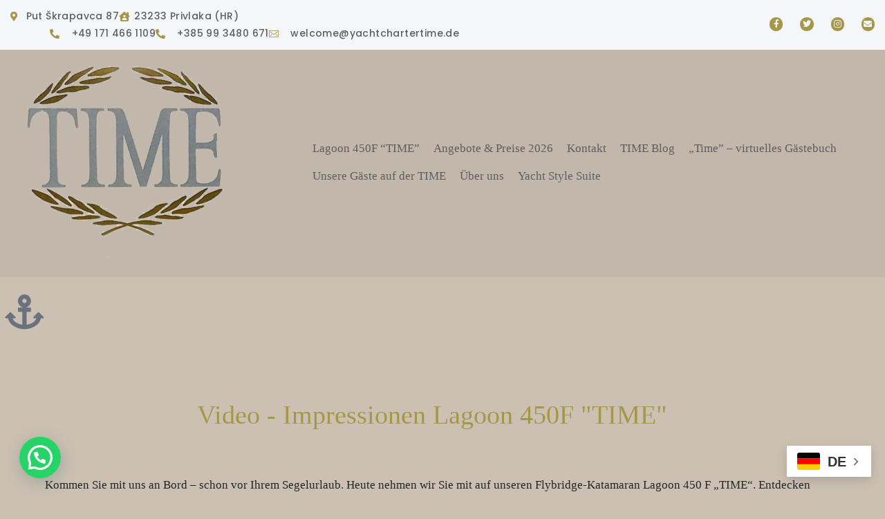

--- FILE ---
content_type: text/html; charset=UTF-8
request_url: https://www.yachtchartertime.de/video-impressionen-time/
body_size: 43526
content:
<!DOCTYPE html><html lang="de-DE"><head><meta charset="UTF-8"><link rel="profile" href="http://gmpg.org/xfn/11"><link rel="pingback" href="https://www.yachtchartertime.de/xmlrpc.php"><meta name="viewport" content="width=device-width, initial-scale=1" /><meta name='robots' content='index, follow, max-image-preview:large, max-snippet:-1, max-video-preview:-1' /><title>Video Impressionen &quot;TIME&quot; - Yachtcharter Time</title><link rel="canonical" href="https://www.yachtchartertime.de/video-impressionen-time/" /><meta property="og:locale" content="de_DE" /><meta property="og:type" content="article" /><meta property="og:title" content="Video Impressionen &quot;TIME&quot; - Yachtcharter Time" /><meta property="og:description" content="Video &#8211; Impressionen Lagoon 450F &#8222;TIME&#8220; Kommen Sie mit uns an Bord &#8211; schon vor Ihrem Segelurlaub. Heute nehmen wir Sie mit auf unseren Flybridge-Katamaran Lagoon 450 F &#8222;TIME&#8220;. Entdecken Sie die Vorzüge der &#8222;TIME&#8220;, füllen Sie Ihr &#8222;Vorfreude-Konto&#8220; auf und lassen Sie die Seele baumeln&#8230;. https://www.yachtchartertime.de/wp-content/uploads/2023/01/WhatsApp-Video-2023-01-19-at-21.58.17.mp4 Lagoon 450F &#8222;TIME&#8220; https://www.yachtchartertime.de/wp-content/uploads/2023/01/WhatsApp-Video-2023-01-19-at-22.14.55.mp4 Salon https://www.yachtchartertime.de/wp-content/uploads/2023/01/WhatsApp-Video-2023-01-19-at-22.13.05.mp4 Schlafen an Bord https://www.yachtchartertime.de/wp-content/uploads/2023/01/WhatsApp-Video-2023-01-19-at-22.09.57.mp4 Schlafen an Bord II https://www.yachtchartertime.de/wp-content/uploads/2023/01/WhatsApp-Video-2023-01-19-at-22.08.10.mp4 Salon https://www.yachtchartertime.de/wp-content/uploads/2023/01/WhatsApp-Video-2023-01-19-at-22.06.33.mp4 Flybridge &amp; Cockpit https://www.yachtchartertime.de/wp-content/uploads/2023/01/WhatsApp-Video-2023-01-19-at-22.05.08.mp4 Lagoon 450F &#8222;TIME&#8220; https://www.yachtchartertime.de/wp-content/uploads/2023/01/WhatsApp-Video-2023-01-19-at-21.48.51.mp4 Leinen los! https://www.yachtchartertime.de/wp-content/uploads/2023/01/WhatsApp-Video-2023-01-19-at-21.44.11.mp4 Yachtcharter &#8222;TIME&#8220; https://www.yachtchartertime.de/wp-content/uploads/2023/01/WhatsApp-Video-2023-01-19-at-22.37.34.mp4 Freizeit &#8211; Spaß https://www.yachtchartertime.de/wp-content/uploads/2023/01/WhatsApp-Video-2023-01-19-at-22.34.15.mp4 Dinghy Fun" /><meta property="og:url" content="https://www.yachtchartertime.de/video-impressionen-time/" /><meta property="og:site_name" content="Yachtcharter Time" /><meta property="article:publisher" content="https://www.facebook.com/yachtchartertime.de" /><meta property="article:modified_time" content="2023-02-10T13:05:53+00:00" /><meta name="twitter:card" content="summary_large_image" /><meta name="twitter:label1" content="Geschätzte Lesezeit" /><meta name="twitter:data1" content="1 Minute" /> <script type="application/ld+json" class="yoast-schema-graph">{"@context":"https://schema.org","@graph":[{"@type":"WebPage","@id":"https://www.yachtchartertime.de/video-impressionen-time/","url":"https://www.yachtchartertime.de/video-impressionen-time/","name":"Video Impressionen \"TIME\" - Yachtcharter Time","isPartOf":{"@id":"https://www.yachtchartertime.de/#website"},"datePublished":"2023-01-21T12:31:16+00:00","dateModified":"2023-02-10T13:05:53+00:00","breadcrumb":{"@id":"https://www.yachtchartertime.de/video-impressionen-time/#breadcrumb"},"inLanguage":"de","potentialAction":[{"@type":"ReadAction","target":["https://www.yachtchartertime.de/video-impressionen-time/"]}]},{"@type":"BreadcrumbList","@id":"https://www.yachtchartertime.de/video-impressionen-time/#breadcrumb","itemListElement":[{"@type":"ListItem","position":1,"name":"Startseite","item":"https://www.yachtchartertime.de/"},{"@type":"ListItem","position":2,"name":"Video Impressionen &#8220;TIME&#8221;"}]},{"@type":"WebSite","@id":"https://www.yachtchartertime.de/#website","url":"https://www.yachtchartertime.de/","name":"Yachtcharter Time","description":"","publisher":{"@id":"https://www.yachtchartertime.de/#organization"},"potentialAction":[{"@type":"SearchAction","target":{"@type":"EntryPoint","urlTemplate":"https://www.yachtchartertime.de/?s={search_term_string}"},"query-input":{"@type":"PropertyValueSpecification","valueRequired":true,"valueName":"search_term_string"}}],"inLanguage":"de"},{"@type":"Organization","@id":"https://www.yachtchartertime.de/#organization","name":"Yacht Charter Time d.o.o.","alternateName":"yachtcharter time","url":"https://www.yachtchartertime.de/","logo":{"@type":"ImageObject","inLanguage":"de","@id":"https://www.yachtchartertime.de/#/schema/logo/image/","url":"https://www.yachtchartertime.de/wp-content/uploads/2023/01/WhatsApp-Image-2023-01-16-at-11.30.53.jpeg","contentUrl":"https://www.yachtchartertime.de/wp-content/uploads/2023/01/WhatsApp-Image-2023-01-16-at-11.30.53.jpeg","width":772,"height":729,"caption":"Yacht Charter Time d.o.o."},"image":{"@id":"https://www.yachtchartertime.de/#/schema/logo/image/"},"sameAs":["https://www.facebook.com/yachtchartertime.de"]}]}</script> <link rel='dns-prefetch' href='//use.fontawesome.com' /><link rel="alternate" type="application/rss+xml" title="Yachtcharter Time &raquo; Feed" href="https://www.yachtchartertime.de/feed/" /><link rel="alternate" type="application/rss+xml" title="Yachtcharter Time &raquo; Kommentar-Feed" href="https://www.yachtchartertime.de/comments/feed/" /><link rel="alternate" title="oEmbed (JSON)" type="application/json+oembed" href="https://www.yachtchartertime.de/wp-json/oembed/1.0/embed?url=https%3A%2F%2Fwww.yachtchartertime.de%2Fvideo-impressionen-time%2F&#038;lang=de" /><link rel="alternate" title="oEmbed (XML)" type="text/xml+oembed" href="https://www.yachtchartertime.de/wp-json/oembed/1.0/embed?url=https%3A%2F%2Fwww.yachtchartertime.de%2Fvideo-impressionen-time%2F&#038;format=xml&#038;lang=de" /><style id='wp-img-auto-sizes-contain-inline-css' type='text/css'>img:is([sizes=auto i],[sizes^="auto," i]){contain-intrinsic-size:3000px 1500px}
/*# sourceURL=wp-img-auto-sizes-contain-inline-css */</style><link rel='stylesheet' id='cf7ic_style-css' href='https://www.yachtchartertime.de/wp-content/cache/autoptimize/css/autoptimize_single_446de1ae6bb220cd0e200f36a09eb5de.css?ver=3.3.7' type='text/css' media='all' /><style id='classic-theme-styles-inline-css' type='text/css'>/*! This file is auto-generated */
.wp-block-button__link{color:#fff;background-color:#32373c;border-radius:9999px;box-shadow:none;text-decoration:none;padding:calc(.667em + 2px) calc(1.333em + 2px);font-size:1.125em}.wp-block-file__button{background:#32373c;color:#fff;text-decoration:none}
/*# sourceURL=/wp-includes/css/classic-themes.min.css */</style><link rel='stylesheet' id='wp-components-css' href='https://www.yachtchartertime.de/wp-includes/css/dist/components/style.min.css?ver=f47f5ef13e036fa5096afbc3b2f562e4' type='text/css' media='all' /><link rel='stylesheet' id='wp-preferences-css' href='https://www.yachtchartertime.de/wp-includes/css/dist/preferences/style.min.css?ver=f47f5ef13e036fa5096afbc3b2f562e4' type='text/css' media='all' /><link rel='stylesheet' id='wp-block-editor-css' href='https://www.yachtchartertime.de/wp-includes/css/dist/block-editor/style.min.css?ver=f47f5ef13e036fa5096afbc3b2f562e4' type='text/css' media='all' /><link rel='stylesheet' id='popup-maker-block-library-style-css' href='https://www.yachtchartertime.de/wp-content/cache/autoptimize/css/autoptimize_single_9963176ef6137ecf4405a5ccd36aa797.css?ver=dbea705cfafe089d65f1' type='text/css' media='all' /><style id='joinchat-button-style-inline-css' type='text/css'>.wp-block-joinchat-button{border:none!important;text-align:center}.wp-block-joinchat-button figure{display:table;margin:0 auto;padding:0}.wp-block-joinchat-button figcaption{font:normal normal 400 .6em/2em var(--wp--preset--font-family--system-font,sans-serif);margin:0;padding:0}.wp-block-joinchat-button .joinchat-button__qr{background-color:#fff;border:6px solid #25d366;border-radius:30px;box-sizing:content-box;display:block;height:200px;margin:auto;overflow:hidden;padding:10px;width:200px}.wp-block-joinchat-button .joinchat-button__qr canvas,.wp-block-joinchat-button .joinchat-button__qr img{display:block;margin:auto}.wp-block-joinchat-button .joinchat-button__link{align-items:center;background-color:#25d366;border:6px solid #25d366;border-radius:30px;display:inline-flex;flex-flow:row nowrap;justify-content:center;line-height:1.25em;margin:0 auto;text-decoration:none}.wp-block-joinchat-button .joinchat-button__link:before{background:transparent var(--joinchat-ico) no-repeat center;background-size:100%;content:"";display:block;height:1.5em;margin:-.75em .75em -.75em 0;width:1.5em}.wp-block-joinchat-button figure+.joinchat-button__link{margin-top:10px}@media (orientation:landscape)and (min-height:481px),(orientation:portrait)and (min-width:481px){.wp-block-joinchat-button.joinchat-button--qr-only figure+.joinchat-button__link{display:none}}@media (max-width:480px),(orientation:landscape)and (max-height:480px){.wp-block-joinchat-button figure{display:none}}

/*# sourceURL=https://www.yachtchartertime.de/wp-content/plugins/creame-whatsapp-me/gutenberg/build/style-index.css */</style><style id='font-awesome-svg-styles-default-inline-css' type='text/css'>.svg-inline--fa {
  display: inline-block;
  height: 1em;
  overflow: visible;
  vertical-align: -.125em;
}
/*# sourceURL=font-awesome-svg-styles-default-inline-css */</style><link rel='stylesheet' id='font-awesome-svg-styles-css' href='https://www.yachtchartertime.de/wp-content/cache/autoptimize/css/autoptimize_single_161eb8b96a7f970c0858a4d8e828096b.css' type='text/css' media='all' /><style id='font-awesome-svg-styles-inline-css' type='text/css'>.wp-block-font-awesome-icon svg::before,
   .wp-rich-text-font-awesome-icon svg::before {content: unset;}
/*# sourceURL=font-awesome-svg-styles-inline-css */</style><style id='global-styles-inline-css' type='text/css'>:root{--wp--preset--aspect-ratio--square: 1;--wp--preset--aspect-ratio--4-3: 4/3;--wp--preset--aspect-ratio--3-4: 3/4;--wp--preset--aspect-ratio--3-2: 3/2;--wp--preset--aspect-ratio--2-3: 2/3;--wp--preset--aspect-ratio--16-9: 16/9;--wp--preset--aspect-ratio--9-16: 9/16;--wp--preset--color--black: #000000;--wp--preset--color--cyan-bluish-gray: #abb8c3;--wp--preset--color--white: #ffffff;--wp--preset--color--pale-pink: #f78da7;--wp--preset--color--vivid-red: #cf2e2e;--wp--preset--color--luminous-vivid-orange: #ff6900;--wp--preset--color--luminous-vivid-amber: #fcb900;--wp--preset--color--light-green-cyan: #7bdcb5;--wp--preset--color--vivid-green-cyan: #00d084;--wp--preset--color--pale-cyan-blue: #8ed1fc;--wp--preset--color--vivid-cyan-blue: #0693e3;--wp--preset--color--vivid-purple: #9b51e0;--wp--preset--gradient--vivid-cyan-blue-to-vivid-purple: linear-gradient(135deg,rgb(6,147,227) 0%,rgb(155,81,224) 100%);--wp--preset--gradient--light-green-cyan-to-vivid-green-cyan: linear-gradient(135deg,rgb(122,220,180) 0%,rgb(0,208,130) 100%);--wp--preset--gradient--luminous-vivid-amber-to-luminous-vivid-orange: linear-gradient(135deg,rgb(252,185,0) 0%,rgb(255,105,0) 100%);--wp--preset--gradient--luminous-vivid-orange-to-vivid-red: linear-gradient(135deg,rgb(255,105,0) 0%,rgb(207,46,46) 100%);--wp--preset--gradient--very-light-gray-to-cyan-bluish-gray: linear-gradient(135deg,rgb(238,238,238) 0%,rgb(169,184,195) 100%);--wp--preset--gradient--cool-to-warm-spectrum: linear-gradient(135deg,rgb(74,234,220) 0%,rgb(151,120,209) 20%,rgb(207,42,186) 40%,rgb(238,44,130) 60%,rgb(251,105,98) 80%,rgb(254,248,76) 100%);--wp--preset--gradient--blush-light-purple: linear-gradient(135deg,rgb(255,206,236) 0%,rgb(152,150,240) 100%);--wp--preset--gradient--blush-bordeaux: linear-gradient(135deg,rgb(254,205,165) 0%,rgb(254,45,45) 50%,rgb(107,0,62) 100%);--wp--preset--gradient--luminous-dusk: linear-gradient(135deg,rgb(255,203,112) 0%,rgb(199,81,192) 50%,rgb(65,88,208) 100%);--wp--preset--gradient--pale-ocean: linear-gradient(135deg,rgb(255,245,203) 0%,rgb(182,227,212) 50%,rgb(51,167,181) 100%);--wp--preset--gradient--electric-grass: linear-gradient(135deg,rgb(202,248,128) 0%,rgb(113,206,126) 100%);--wp--preset--gradient--midnight: linear-gradient(135deg,rgb(2,3,129) 0%,rgb(40,116,252) 100%);--wp--preset--font-size--small: 13px;--wp--preset--font-size--medium: 20px;--wp--preset--font-size--large: 36px;--wp--preset--font-size--x-large: 42px;--wp--preset--spacing--20: 0.44rem;--wp--preset--spacing--30: 0.67rem;--wp--preset--spacing--40: 1rem;--wp--preset--spacing--50: 1.5rem;--wp--preset--spacing--60: 2.25rem;--wp--preset--spacing--70: 3.38rem;--wp--preset--spacing--80: 5.06rem;--wp--preset--shadow--natural: 6px 6px 9px rgba(0, 0, 0, 0.2);--wp--preset--shadow--deep: 12px 12px 50px rgba(0, 0, 0, 0.4);--wp--preset--shadow--sharp: 6px 6px 0px rgba(0, 0, 0, 0.2);--wp--preset--shadow--outlined: 6px 6px 0px -3px rgb(255, 255, 255), 6px 6px rgb(0, 0, 0);--wp--preset--shadow--crisp: 6px 6px 0px rgb(0, 0, 0);}:where(.is-layout-flex){gap: 0.5em;}:where(.is-layout-grid){gap: 0.5em;}body .is-layout-flex{display: flex;}.is-layout-flex{flex-wrap: wrap;align-items: center;}.is-layout-flex > :is(*, div){margin: 0;}body .is-layout-grid{display: grid;}.is-layout-grid > :is(*, div){margin: 0;}:where(.wp-block-columns.is-layout-flex){gap: 2em;}:where(.wp-block-columns.is-layout-grid){gap: 2em;}:where(.wp-block-post-template.is-layout-flex){gap: 1.25em;}:where(.wp-block-post-template.is-layout-grid){gap: 1.25em;}.has-black-color{color: var(--wp--preset--color--black) !important;}.has-cyan-bluish-gray-color{color: var(--wp--preset--color--cyan-bluish-gray) !important;}.has-white-color{color: var(--wp--preset--color--white) !important;}.has-pale-pink-color{color: var(--wp--preset--color--pale-pink) !important;}.has-vivid-red-color{color: var(--wp--preset--color--vivid-red) !important;}.has-luminous-vivid-orange-color{color: var(--wp--preset--color--luminous-vivid-orange) !important;}.has-luminous-vivid-amber-color{color: var(--wp--preset--color--luminous-vivid-amber) !important;}.has-light-green-cyan-color{color: var(--wp--preset--color--light-green-cyan) !important;}.has-vivid-green-cyan-color{color: var(--wp--preset--color--vivid-green-cyan) !important;}.has-pale-cyan-blue-color{color: var(--wp--preset--color--pale-cyan-blue) !important;}.has-vivid-cyan-blue-color{color: var(--wp--preset--color--vivid-cyan-blue) !important;}.has-vivid-purple-color{color: var(--wp--preset--color--vivid-purple) !important;}.has-black-background-color{background-color: var(--wp--preset--color--black) !important;}.has-cyan-bluish-gray-background-color{background-color: var(--wp--preset--color--cyan-bluish-gray) !important;}.has-white-background-color{background-color: var(--wp--preset--color--white) !important;}.has-pale-pink-background-color{background-color: var(--wp--preset--color--pale-pink) !important;}.has-vivid-red-background-color{background-color: var(--wp--preset--color--vivid-red) !important;}.has-luminous-vivid-orange-background-color{background-color: var(--wp--preset--color--luminous-vivid-orange) !important;}.has-luminous-vivid-amber-background-color{background-color: var(--wp--preset--color--luminous-vivid-amber) !important;}.has-light-green-cyan-background-color{background-color: var(--wp--preset--color--light-green-cyan) !important;}.has-vivid-green-cyan-background-color{background-color: var(--wp--preset--color--vivid-green-cyan) !important;}.has-pale-cyan-blue-background-color{background-color: var(--wp--preset--color--pale-cyan-blue) !important;}.has-vivid-cyan-blue-background-color{background-color: var(--wp--preset--color--vivid-cyan-blue) !important;}.has-vivid-purple-background-color{background-color: var(--wp--preset--color--vivid-purple) !important;}.has-black-border-color{border-color: var(--wp--preset--color--black) !important;}.has-cyan-bluish-gray-border-color{border-color: var(--wp--preset--color--cyan-bluish-gray) !important;}.has-white-border-color{border-color: var(--wp--preset--color--white) !important;}.has-pale-pink-border-color{border-color: var(--wp--preset--color--pale-pink) !important;}.has-vivid-red-border-color{border-color: var(--wp--preset--color--vivid-red) !important;}.has-luminous-vivid-orange-border-color{border-color: var(--wp--preset--color--luminous-vivid-orange) !important;}.has-luminous-vivid-amber-border-color{border-color: var(--wp--preset--color--luminous-vivid-amber) !important;}.has-light-green-cyan-border-color{border-color: var(--wp--preset--color--light-green-cyan) !important;}.has-vivid-green-cyan-border-color{border-color: var(--wp--preset--color--vivid-green-cyan) !important;}.has-pale-cyan-blue-border-color{border-color: var(--wp--preset--color--pale-cyan-blue) !important;}.has-vivid-cyan-blue-border-color{border-color: var(--wp--preset--color--vivid-cyan-blue) !important;}.has-vivid-purple-border-color{border-color: var(--wp--preset--color--vivid-purple) !important;}.has-vivid-cyan-blue-to-vivid-purple-gradient-background{background: var(--wp--preset--gradient--vivid-cyan-blue-to-vivid-purple) !important;}.has-light-green-cyan-to-vivid-green-cyan-gradient-background{background: var(--wp--preset--gradient--light-green-cyan-to-vivid-green-cyan) !important;}.has-luminous-vivid-amber-to-luminous-vivid-orange-gradient-background{background: var(--wp--preset--gradient--luminous-vivid-amber-to-luminous-vivid-orange) !important;}.has-luminous-vivid-orange-to-vivid-red-gradient-background{background: var(--wp--preset--gradient--luminous-vivid-orange-to-vivid-red) !important;}.has-very-light-gray-to-cyan-bluish-gray-gradient-background{background: var(--wp--preset--gradient--very-light-gray-to-cyan-bluish-gray) !important;}.has-cool-to-warm-spectrum-gradient-background{background: var(--wp--preset--gradient--cool-to-warm-spectrum) !important;}.has-blush-light-purple-gradient-background{background: var(--wp--preset--gradient--blush-light-purple) !important;}.has-blush-bordeaux-gradient-background{background: var(--wp--preset--gradient--blush-bordeaux) !important;}.has-luminous-dusk-gradient-background{background: var(--wp--preset--gradient--luminous-dusk) !important;}.has-pale-ocean-gradient-background{background: var(--wp--preset--gradient--pale-ocean) !important;}.has-electric-grass-gradient-background{background: var(--wp--preset--gradient--electric-grass) !important;}.has-midnight-gradient-background{background: var(--wp--preset--gradient--midnight) !important;}.has-small-font-size{font-size: var(--wp--preset--font-size--small) !important;}.has-medium-font-size{font-size: var(--wp--preset--font-size--medium) !important;}.has-large-font-size{font-size: var(--wp--preset--font-size--large) !important;}.has-x-large-font-size{font-size: var(--wp--preset--font-size--x-large) !important;}
:where(.wp-block-post-template.is-layout-flex){gap: 1.25em;}:where(.wp-block-post-template.is-layout-grid){gap: 1.25em;}
:where(.wp-block-term-template.is-layout-flex){gap: 1.25em;}:where(.wp-block-term-template.is-layout-grid){gap: 1.25em;}
:where(.wp-block-columns.is-layout-flex){gap: 2em;}:where(.wp-block-columns.is-layout-grid){gap: 2em;}
:root :where(.wp-block-pullquote){font-size: 1.5em;line-height: 1.6;}
/*# sourceURL=global-styles-inline-css */</style><link rel='stylesheet' id='contact-form-7-css' href='https://www.yachtchartertime.de/wp-content/cache/autoptimize/css/autoptimize_single_64ac31699f5326cb3c76122498b76f66.css?ver=6.1.4' type='text/css' media='all' /><link rel='stylesheet' id='wpa-css-css' href='https://www.yachtchartertime.de/wp-content/cache/autoptimize/css/autoptimize_single_a0b823f7ab1f0a3a563fb10c3664d2a6.css?ver=2.3.04' type='text/css' media='all' /><link rel='stylesheet' id='uaf_client_css-css' href='https://www.yachtchartertime.de/wp-content/uploads/useanyfont/uaf.css?ver=1764319628' type='text/css' media='all' /><link rel='stylesheet' id='wppa_style-css' href='https://www.yachtchartertime.de/wp-content/cache/autoptimize/css/autoptimize_single_7aba8bc24eb8a07331c82733913d75c5.css?ver=251224-205344' type='text/css' media='all' /><style id='wppa_style-inline-css' type='text/css'>.wppa-box {	border-style: solid; border-width:1px;border-radius:6px; -moz-border-radius:6px;margin-bottom:8px;background-color:#eeeeee;border-color:#cccccc; }
.wppa-mini-box { border-style: solid; border-width:1px;border-radius:2px;border-color:#cccccc; }
.wppa-cover-box {  }
.wppa-cover-text-frame {  }
.wppa-box-text {  }
.wppa-box-text, .wppa-box-text-nocolor { font-weight:normal; }
.wppa-thumb-text { font-weight:normal; }
.wppa-nav-text { font-weight:normal; }
.wppa-img { background-color:#eeeeee; }
.wppa-title { font-weight:bold; }
.wppa-fulldesc { font-weight:normal; }
.wppa-fulltitle { font-weight:normal; }
/*# sourceURL=wppa_style-inline-css */</style><link rel='stylesheet' id='cmplz-general-css' href='https://www.yachtchartertime.de/wp-content/plugins/complianz-gdpr/assets/css/cookieblocker.min.css?ver=1765989371' type='text/css' media='all' /><link rel='stylesheet' id='font-awesome-css' href='https://www.yachtchartertime.de/wp-content/plugins/elementor/assets/lib/font-awesome/css/font-awesome.min.css?ver=4.7.0' type='text/css' media='all' /><link rel='stylesheet' id='kava-parent-theme-style-css' href='https://www.yachtchartertime.de/wp-content/cache/autoptimize/css/autoptimize_single_ec746b2bd5200f39afcf6980319e9817.css?ver=2.1.4' type='text/css' media='all' /><link rel='stylesheet' id='kava-theme-style-css' href='https://www.yachtchartertime.de/wp-content/cache/autoptimize/css/autoptimize_single_74846d6d13ae1ea4d253f922147257db.css?ver=2.1.4' type='text/css' media='all' /><style id='kava-theme-style-inline-css' type='text/css'>/* #Typography */body {font-style: normal;font-weight: 300;font-size: 17px;line-height: 1.8;font-family: 'Times New Roman', Times, serif;letter-spacing: 0px;text-align: left;color: #222627;}h1,.h1-style {font-style: normal;font-weight: 500;font-size: 29px;line-height: 1;font-family: 'Times New Roman', Times, serif;letter-spacing: 0px;text-align: inherit;color: #000000;}h2,.h2-style {font-style: normal;font-weight: 500;font-size: 23px;line-height: 1.25;font-family: 'Times New Roman', Times, serif;letter-spacing: 0px;text-align: inherit;color: #000000;}h3,.h3-style {font-style: normal;font-weight: 700;font-size: 23px;line-height: 1.28;font-family: 'Times New Roman', Times, serif;letter-spacing: 0px;text-align: inherit;color: #000000;}h4,.h4-style {font-style: normal;font-weight: 500;font-size: 36px;line-height: 1.179;font-family: 'Times New Roman', Times, serif;letter-spacing: 0px;text-align: inherit;color: #000000;}h5,.h5-style {font-style: normal;font-weight: 700;font-size: 24px;line-height: 1.58;font-family: 'Times New Roman', Times, serif;letter-spacing: 0px;text-align: inherit;color: #000000;}h6,.h6-style {font-style: normal;font-weight: 600;font-size: 17px;line-height: 1.75;font-family: Baskervville, serif;letter-spacing: 0px;text-align: inherit;color: #000000;}@media (min-width: 1200px) {h1,.h1-style { font-size: 48px; }h2,.h2-style { font-size: 38px; }h3,.h3-style { font-size: 30px; }}a,h1 a:hover,h2 a:hover,h3 a:hover,h4 a:hover,h5 a:hover,h6 a:hover { color: #5e5e5e; }a:hover { color: #a4974a; }blockquote {color: #a4974a;}/* #Header */.site-header__wrap {background-color: #ccc0b3;background-repeat: repeat;background-position: center top;background-attachment: scroll;;}/* ##Top Panel */.top-panel {color: #5e5e5e;background-color: #ccc0b3;}/* #Main Menu */.main-navigation {font-style: normal;font-weight: 600;font-size: 14px;line-height: 1.4;font-family: 'Times New Roman', Times, serif;letter-spacing: 0px;}.main-navigation a,.menu-item-has-children:before {color: #5e5e5e;}.main-navigation a:hover,.main-navigation .current_page_item>a,.main-navigation .current-menu-item>a,.main-navigation .current_page_ancestor>a,.main-navigation .current-menu-ancestor>a {color: #a4974a;}/* #Mobile Menu */.mobile-menu-toggle-button {color: #ffffff;background-color: #a4974a;}/* #Social */.social-list a {color: #5e5e5e;}.social-list a:hover {color: #a4974a;}/* #Breadcrumbs */.breadcrumbs_item {font-style: normal;font-weight: 600;font-size: 13px;line-height: 1.6;font-family: 'Times New Roman', Times, serif;letter-spacing: 0px;}.breadcrumbs_item_sep,.breadcrumbs_item_link {color: #5e5e5e;}.breadcrumbs_item_link:hover {color: #a4974a;}/* #Post navigation */.post-navigation-container i {color: #5e5e5e;}.post-navigation-container .nav-links a:hover .post-title,.post-navigation-container .nav-links a:hover .nav-text {color: #5e5e5e;}.post-navigation-container .nav-links a:hover i {color: #a4974a;}/* #Pagination */.posts-list-navigation .pagination .page-numbers,.page-links > span,.page-links > a {color: #5e5e5e;}.posts-list-navigation .pagination a.page-numbers:hover,.posts-list-navigation .pagination .page-numbers.current,.page-links > a:hover,.page-links > span {color: #a4974a;}.posts-list-navigation .pagination .next,.posts-list-navigation .pagination .prev {color: #5e5e5e;}.posts-list-navigation .pagination .next:hover,.posts-list-navigation .pagination .prev:hover {color: #a4974a;}/* #Button Appearance Styles (regular scheme) */.btn,button,input[type='button'],input[type='reset'],input[type='submit'] {font-style: normal;font-weight: 900;font-size: 13px;line-height: 1;font-family: Roboto, sans-serif;letter-spacing: 0px;color: #ffffff;background-color: #a4974a;}.btn:hover,button:hover,input[type='button']:hover,input[type='reset']:hover,input[type='submit']:hover,input[type='reset']:hover {color: #ffffff;background-color: rgb(202,189,112);}.btn.invert-button {color: #ffffff;}.btn.invert-button:hover {color: #ffffff;border-color: #a4974a;background-color: #a4974a;}/* #Totop Button */#toTop {padding: 0px 0px;border-radius: 0px;background-color: ;color: #686868;}#toTop:hover {background-color: ;color: ;}input,optgroup,select,textarea {font-size: 17px;}/* #Comment, Contact, Password Forms */.comment-form .submit,.wpcf7-submit,.post-password-form label + input {font-style: normal;font-weight: 900;font-size: 13px;line-height: 1;font-family: Roboto, sans-serif;letter-spacing: 0px;color: #ffffff;background-color: #a4974a;}.comment-form .submit:hover,.wpcf7-submit:hover,.post-password-form label + input:hover {color: #ffffff;background-color: rgb(202,189,112);}.comment-reply-title {font-style: normal;font-weight: 500;font-size: 36px;line-height: 1.179;font-family: 'Times New Roman', Times, serif;letter-spacing: 0px;color: #000000;}/* Cookies consent */.comment-form-cookies-consent input[type='checkbox']:checked ~ label[for=wp-comment-cookies-consent]:before {color: #ffffff;border-color: #a4974a;background-color: #a4974a;}/* #Comment Reply Link */#cancel-comment-reply-link {color: #5e5e5e;}#cancel-comment-reply-link:hover {color: #a4974a;}/* #Comment item */.comment-body .fn {font-style: normal;font-weight: 600;font-size: 17px;line-height: 1.75;font-family: Baskervville, serif;letter-spacing: 0px;color: #000000;}.comment-date__time {color: #5e5e5e;}.comment-reply-link {font-style: normal;font-weight: 900;font-size: 13px;line-height: 1;font-family: Roboto, sans-serif;letter-spacing: 0px;}/* #Input Placeholders */::-webkit-input-placeholder { color: #5e5e5e; }::-moz-placeholder{ color: #5e5e5e; }:-moz-placeholder{ color: #5e5e5e; }:-ms-input-placeholder{ color: #5e5e5e; }/* #Entry Meta */.posted-on,.cat-links,.byline,.tags-links {color: #5e5e5e;}.comments-button {color: #5e5e5e;}.comments-button:hover {color: #ffffff;background-color: #a4974a;}.btn-style .post-categories a {color: #ffffff;background-color: #a4974a;}.btn-style .post-categories a:hover {color: #ffffff;background-color: rgb(202,189,112);}.sticky-label {color: #ffffff;background-color: #a4974a;}/* Posts List Item Invert */.invert-hover.has-post-thumbnail:hover,.invert-hover.has-post-thumbnail:hover .posted-on,.invert-hover.has-post-thumbnail:hover .cat-links,.invert-hover.has-post-thumbnail:hover .byline,.invert-hover.has-post-thumbnail:hover .tags-links,.invert-hover.has-post-thumbnail:hover .entry-meta,.invert-hover.has-post-thumbnail:hover a,.invert-hover.has-post-thumbnail:hover .btn-icon,.invert-item.has-post-thumbnail,.invert-item.has-post-thumbnail .posted-on,.invert-item.has-post-thumbnail .cat-links,.invert-item.has-post-thumbnail .byline,.invert-item.has-post-thumbnail .tags-links,.invert-item.has-post-thumbnail .entry-meta,.invert-item.has-post-thumbnail a,.invert-item.has-post-thumbnail .btn:hover,.invert-item.has-post-thumbnail .btn-style .post-categories a:hover,.invert,.invert .entry-title,.invert a,.invert .byline,.invert .posted-on,.invert .cat-links,.invert .tags-links {color: #ffffff;}.invert-hover.has-post-thumbnail:hover a:hover,.invert-hover.has-post-thumbnail:hover .btn-icon:hover,.invert-item.has-post-thumbnail a:hover,.invert a:hover {color: #5e5e5e;}.invert-hover.has-post-thumbnail .btn,.invert-item.has-post-thumbnail .comments-button,.posts-list--default.list-style-v10 .invert.default-item .comments-button{color: #ffffff;background-color: #a4974a;}.invert-hover.has-post-thumbnail .btn:hover,.invert-item.has-post-thumbnail .comments-button:hover,.posts-list--default.list-style-v10 .invert.default-item .comments-button:hover {color: #5e5e5e;background-color: #ffffff;}/* Default Posts List */.list-style-v8 .comments-link {color: #5e5e5e;}.list-style-v8 .comments-link:hover {color: #a4974a;}/* Creative Posts List */.creative-item .entry-title a:hover {color: #5e5e5e;}.list-style-default .creative-item a,.creative-item .btn-icon {color: #5e5e5e;}.list-style-default .creative-item a:hover,.creative-item .btn-icon:hover {color: #5e5e5e;}.list-style-default .creative-item .btn,.list-style-default .creative-item .btn:hover,.list-style-default .creative-item .comments-button:hover {color: #ffffff;}.creative-item__title-first-letter {font-style: normal;font-weight: 500;font-family: 'Times New Roman', Times, serif;color: #000000;}.posts-list--creative.list-style-v10 .creative-item:before {background-color: #a4974a;box-shadow: 0px 0px 0px 8px rgba(164,151,74,0.25);}.posts-list--creative.list-style-v10 .creative-item__post-date {font-style: normal;font-weight: 500;font-size: 36px;line-height: 1.179;font-family: 'Times New Roman', Times, serif;letter-spacing: 0px;color: #5e5e5e;}.posts-list--creative.list-style-v10 .creative-item__post-date a {color: #5e5e5e;}.posts-list--creative.list-style-v10 .creative-item__post-date a:hover {color: #a4974a;}/* Creative Posts List style-v2 */.list-style-v2 .creative-item .entry-title,.list-style-v9 .creative-item .entry-title {font-style: normal;font-weight: 500;font-size: 36px;line-height: 1.179;font-family: 'Times New Roman', Times, serif;letter-spacing: 0px;}/* Image Post Format */.post_format-post-format-image .post-thumbnail__link:before {color: #ffffff;background-color: #a4974a;}/* Gallery Post Format */.post_format-post-format-gallery .swiper-button-prev,.post_format-post-format-gallery .swiper-button-next {color: #5e5e5e;}.post_format-post-format-gallery .swiper-button-prev:hover,.post_format-post-format-gallery .swiper-button-next:hover {color: #a4974a;}/* Link Post Format */.post_format-post-format-quote .post-format-quote {color: #ffffff;background-color: #a4974a;}.post_format-post-format-quote .post-format-quote:before {color: #a4974a;background-color: #ffffff;}/* Post Author */.post-author__title a {color: #5e5e5e;}.post-author__title a:hover {color: #a4974a;}.invert .post-author__title a {color: #ffffff;}.invert .post-author__title a:hover {color: #5e5e5e;}/* Single Post */.single-post blockquote {border-color: #a4974a;}.single-post:not(.post-template-single-layout-4):not(.post-template-single-layout-7) .tags-links a:hover {color: #ffffff;border-color: #a4974a;background-color: #a4974a;}.single-header-3 .post-author .byline,.single-header-4 .post-author .byline,.single-header-5 .post-author .byline {font-style: normal;font-weight: 500;font-size: 36px;line-height: 1.179;font-family: 'Times New Roman', Times, serif;letter-spacing: 0px;}.single-header-8,.single-header-10 .entry-header {background-color: #a4974a;}.single-header-8.invert a:hover,.single-header-10.invert a:hover {color: rgba(255,255,255,0.5);}.single-header-3 a.comments-button,.single-header-10 a.comments-button {border: 1px solid #ffffff;}.single-header-3 a.comments-button:hover,.single-header-10 a.comments-button:hover {color: #5e5e5e;background-color: #ffffff;}/* Page preloader */.page-preloader {border-top-color: #a4974a;border-right-color: #a4974a;}/* Logo */.site-logo__link,.site-logo__link:hover {color: #a4974a;}/* Page title */.page-title {font-style: normal;font-weight: 500;font-size: 23px;line-height: 1.25;font-family: 'Times New Roman', Times, serif;letter-spacing: 0px;color: #000000;}@media (min-width: 1200px) {.page-title { font-size: 38px; }}/* Grid Posts List */.posts-list.list-style-v3 .comments-link {border-color: #5e5e5e;}.posts-list.list-style-v4 .comments-link {color: #5e5e5e;}.posts-list.list-style-v4 .posts-list__item.grid-item .grid-item-wrap .comments-link:hover {color: #ffffff;background-color: #5e5e5e;}/* Posts List Grid Item Invert */.grid-item-wrap.invert,.grid-item-wrap.invert .posted-on,.grid-item-wrap.invert .cat-links,.grid-item-wrap.invert .byline,.grid-item-wrap.invert .tags-links,.grid-item-wrap.invert .entry-meta,.grid-item-wrap.invert a,.grid-item-wrap.invert .btn-icon,.grid-item-wrap.invert .comments-button {color: #ffffff;}/* Posts List Grid-5 Item Invert */.list-style-v5 .grid-item-wrap.invert .posted-on,.list-style-v5 .grid-item-wrap.invert .cat-links,.list-style-v5 .grid-item-wrap.invert .byline,.list-style-v5 .grid-item-wrap.invert .tags-links,.list-style-v5 .grid-item-wrap.invert .posted-on a,.list-style-v5 .grid-item-wrap.invert .cat-links a,.list-style-v5 .grid-item-wrap.invert .tags-links a,.list-style-v5 .grid-item-wrap.invert .byline a,.list-style-v5 .grid-item-wrap.invert .comments-link,.list-style-v5 .grid-item-wrap.invert .entry-title a:hover {color: #a4974a;}.list-style-v5 .grid-item-wrap.invert .posted-on a:hover,.list-style-v5 .grid-item-wrap.invert .cat-links a:hover,.list-style-v5 .grid-item-wrap.invert .tags-links a:hover,.list-style-v5 .grid-item-wrap.invert .byline a:hover,.list-style-v5 .grid-item-wrap.invert .comments-link:hover {color: #ffffff;}/* Posts List Grid-6 Item Invert */.posts-list.list-style-v6 .posts-list__item.grid-item .grid-item-wrap .cat-links a,.posts-list.list-style-v7 .posts-list__item.grid-item .grid-item-wrap .cat-links a {color: #ffffff;background-color: #5e5e5e;}.posts-list.list-style-v6 .posts-list__item.grid-item .grid-item-wrap .cat-links a:hover,.posts-list.list-style-v7 .posts-list__item.grid-item .grid-item-wrap .cat-links a:hover {color: #ffffff;background-color: rgb(202,189,112);}.posts-list.list-style-v9 .posts-list__item.grid-item .grid-item-wrap .entry-header .entry-title {font-weight : 300;}/* Grid 7 */.list-style-v7 .grid-item-wrap.invert .posted-on a:hover,.list-style-v7 .grid-item-wrap.invert .cat-links a:hover,.list-style-v7 .grid-item-wrap.invert .tags-links a:hover,.list-style-v7 .grid-item-wrap.invert .byline a:hover,.list-style-v7 .grid-item-wrap.invert .comments-link:hover,.list-style-v7 .grid-item-wrap.invert .entry-title a:hover,.list-style-v6 .grid-item-wrap.invert .posted-on a:hover,.list-style-v6 .grid-item-wrap.invert .cat-links a:hover,.list-style-v6 .grid-item-wrap.invert .tags-links a:hover,.list-style-v6 .grid-item-wrap.invert .byline a:hover,.list-style-v6 .grid-item-wrap.invert .comments-link:hover,.list-style-v6 .grid-item-wrap.invert .entry-title a:hover {color: #a4974a;}.list-style-v7 .grid-item-wrap.invert .posted-on,.list-style-v7 .grid-item-wrap.invert .cat-links,.list-style-v7 .grid-item-wrap.invert .byline,.list-style-v7 .grid-item-wrap.invert .tags-links,.list-style-v7 .grid-item-wrap.invert .posted-on a,.list-style-v7 .grid-item-wrap.invert .cat-links a,.list-style-v7 .grid-item-wrap.invert .tags-links a,.list-style-v7 .grid-item-wrap.invert .byline a,.list-style-v7 .grid-item-wrap.invert .comments-link,.list-style-v7 .grid-item-wrap.invert .entry-title a,.list-style-v7 .grid-item-wrap.invert .entry-content p,.list-style-v6 .grid-item-wrap.invert .posted-on,.list-style-v6 .grid-item-wrap.invert .cat-links,.list-style-v6 .grid-item-wrap.invert .byline,.list-style-v6 .grid-item-wrap.invert .tags-links,.list-style-v6 .grid-item-wrap.invert .posted-on a,.list-style-v6 .grid-item-wrap.invert .cat-links a,.list-style-v6 .grid-item-wrap.invert .tags-links a,.list-style-v6 .grid-item-wrap.invert .byline a,.list-style-v6 .grid-item-wrap.invert .comments-link,.list-style-v6 .grid-item-wrap.invert .entry-title a,.list-style-v6 .grid-item-wrap.invert .entry-content p {color: #ffffff;}.posts-list.list-style-v7 .grid-item .grid-item-wrap .entry-footer .comments-link:hover,.posts-list.list-style-v6 .grid-item .grid-item-wrap .entry-footer .comments-link:hover,.posts-list.list-style-v6 .posts-list__item.grid-item .grid-item-wrap .btn:hover,.posts-list.list-style-v7 .posts-list__item.grid-item .grid-item-wrap .btn:hover {color: #a4974a;border-color: #a4974a;}.posts-list.list-style-v10 .grid-item-inner .space-between-content .comments-link {color: #5e5e5e;}.posts-list.list-style-v10 .grid-item-inner .space-between-content .comments-link:hover {color: #a4974a;}.posts-list.list-style-v10 .posts-list__item.justify-item .justify-item-inner .entry-title a {color: #222627;}.posts-list.posts-list--vertical-justify.list-style-v10 .posts-list__item.justify-item .justify-item-inner .entry-title a:hover{color: #ffffff;background-color: #a4974a;}.posts-list.list-style-v5 .posts-list__item.justify-item .justify-item-inner.invert .cat-links a:hover,.posts-list.list-style-v8 .posts-list__item.justify-item .justify-item-inner.invert .cat-links a:hover {color: #ffffff;background-color: rgb(202,189,112);}.posts-list.list-style-v5 .posts-list__item.justify-item .justify-item-inner.invert .cat-links a,.posts-list.list-style-v8 .posts-list__item.justify-item .justify-item-inner.invert .cat-links a{color: #ffffff;background-color: #5e5e5e;}.list-style-v8 .justify-item-inner.invert .posted-on,.list-style-v8 .justify-item-inner.invert .cat-links,.list-style-v8 .justify-item-inner.invert .byline,.list-style-v8 .justify-item-inner.invert .tags-links,.list-style-v8 .justify-item-inner.invert .posted-on a,.list-style-v8 .justify-item-inner.invert .cat-links a,.list-style-v8 .justify-item-inner.invert .tags-links a,.list-style-v8 .justify-item-inner.invert .byline a,.list-style-v8 .justify-item-inner.invert .comments-link,.list-style-v8 .justify-item-inner.invert .entry-title a,.list-style-v8 .justify-item-inner.invert .entry-content p,.list-style-v5 .justify-item-inner.invert .posted-on,.list-style-v5 .justify-item-inner.invert .cat-links,.list-style-v5 .justify-item-inner.invert .byline,.list-style-v5 .justify-item-inner.invert .tags-links,.list-style-v5 .justify-item-inner.invert .posted-on a,.list-style-v5 .justify-item-inner.invert .cat-links a,.list-style-v5 .justify-item-inner.invert .tags-links a,.list-style-v5 .justify-item-inner.invert .byline a,.list-style-v5 .justify-item-inner.invert .comments-link,.list-style-v5 .justify-item-inner.invert .entry-title a,.list-style-v5 .justify-item-inner.invert .entry-content p,.list-style-v4 .justify-item-inner.invert .posted-on:hover,.list-style-v4 .justify-item-inner.invert .cat-links,.list-style-v4 .justify-item-inner.invert .byline,.list-style-v4 .justify-item-inner.invert .tags-links,.list-style-v4 .justify-item-inner.invert .posted-on a,.list-style-v4 .justify-item-inner.invert .cat-links a,.list-style-v4 .justify-item-inner.invert .tags-links a,.list-style-v4 .justify-item-inner.invert .byline a,.list-style-v4 .justify-item-inner.invert .comments-link,.list-style-v4 .justify-item-inner.invert .entry-title a,.list-style-v4 .justify-item-inner.invert .entry-content p {color: #ffffff;}.list-style-v8 .justify-item-inner.invert .posted-on a:hover,.list-style-v8 .justify-item-inner.invert .cat-links a:hover,.list-style-v8 .justify-item-inner.invert .tags-links a:hover,.list-style-v8 .justify-item-inner.invert .byline a:hover,.list-style-v8 .justify-item-inner.invert .comments-link:hover,.list-style-v8 .justify-item-inner.invert .entry-title a:hover,.list-style-v5 .justify-item-inner.invert .posted-on a:hover,.list-style-v5 .justify-item-inner.invert .cat-links a:hover,.list-style-v5 .justify-item-inner.invert .tags-links a:hover,.list-style-v5 .justify-item-inner.invert .byline a:hover,.list-style-v5 .justify-item-inner.invert .entry-title a:hover,.list-style-v4 .justify-item-inner.invert .posted-on a,.list-style-v4 .justify-item-inner.invert .cat-links a:hover,.list-style-v4 .justify-item-inner.invert .tags-links a:hover,.list-style-v4 .justify-item-inner.invert .byline a:hover,.list-style-v4 .justify-item-inner.invert .comments-link:hover,.list-style-v4 .justify-item-inner.invert .entry-title a:hover{color: #a4974a;}.posts-list.list-style-v5 .justify-item .justify-item-wrap .entry-footer .comments-link:hover {border-color: #a4974a;}.list-style-v4 .justify-item-inner.invert .btn:hover,.list-style-v6 .justify-item-wrap.invert .btn:hover,.list-style-v8 .justify-item-inner.invert .btn:hover {color: #ffffff;}.posts-list.posts-list--vertical-justify.list-style-v5 .posts-list__item.justify-item .justify-item-wrap .entry-footer .comments-link:hover,.posts-list.posts-list--vertical-justify.list-style-v5 .posts-list__item.justify-item .justify-item-wrap .entry-footer .btn:hover {color: #a4974a;border-color: #a4974a;}/* masonry Posts List */.posts-list.list-style-v3 .comments-link {border-color: #5e5e5e;}.posts-list.list-style-v4 .comments-link {color: #5e5e5e;}.posts-list.list-style-v4 .posts-list__item.masonry-item .masonry-item-wrap .comments-link:hover {color: #ffffff;background-color: #5e5e5e;}/* Posts List masonry Item Invert */.masonry-item-wrap.invert,.masonry-item-wrap.invert .posted-on,.masonry-item-wrap.invert .cat-links,.masonry-item-wrap.invert .byline,.masonry-item-wrap.invert .tags-links,.masonry-item-wrap.invert .entry-meta,.masonry-item-wrap.invert a,.masonry-item-wrap.invert .btn-icon,.masonry-item-wrap.invert .comments-button {color: #ffffff;}/* Posts List masonry-5 Item Invert */.list-style-v5 .masonry-item-wrap.invert .posted-on,.list-style-v5 .masonry-item-wrap.invert .cat-links,.list-style-v5 .masonry-item-wrap.invert .byline,.list-style-v5 .masonry-item-wrap.invert .tags-links,.list-style-v5 .masonry-item-wrap.invert .posted-on a,.list-style-v5 .masonry-item-wrap.invert .cat-links a,.list-style-v5 .masonry-item-wrap.invert .tags-links a,.list-style-v5 .masonry-item-wrap.invert .byline a,.list-style-v5 .masonry-item-wrap.invert .comments-link,.list-style-v5 .masonry-item-wrap.invert .entry-title a:hover {color: #a4974a;}.list-style-v5 .masonry-item-wrap.invert .posted-on a:hover,.list-style-v5 .masonry-item-wrap.invert .cat-links a:hover,.list-style-v5 .masonry-item-wrap.invert .tags-links a:hover,.list-style-v5 .masonry-item-wrap.invert .byline a:hover,.list-style-v5 .masonry-item-wrap.invert .comments-link:hover {color: #ffffff;}.posts-list.list-style-v10 .masonry-item-inner .space-between-content .comments-link {color: #5e5e5e;}.posts-list.list-style-v10 .masonry-item-inner .space-between-content .comments-link:hover {color: #a4974a;}.widget_recent_entries a,.widget_recent_comments a {font-style: normal;font-weight: 600;font-size: 17px;line-height: 1.75;font-family: Baskervville, serif;letter-spacing: 0px;color: #000000;}.widget_recent_entries a:hover,.widget_recent_comments a:hover {color: #5e5e5e;}.widget_recent_entries .post-date,.widget_recent_comments .recentcomments {color: #5e5e5e;}.widget_recent_comments .comment-author-link a {color: #5e5e5e;}.widget_recent_comments .comment-author-link a:hover {color: #5e5e5e;}.widget_calendar th,.widget_calendar caption {color: #a4974a;}.widget_calendar tbody td a {color: #222627;}.widget_calendar tbody td a:hover {color: #ffffff;background-color: #a4974a;}.widget_calendar tfoot td a {color: #5e5e5e;}.widget_calendar tfoot td a:hover {color: #a4974a;}/* Preloader */.jet-smart-listing-wrap.jet-processing + div.jet-smart-listing-loading,div.wpcf7 .ajax-loader {border-top-color: #a4974a;border-right-color: #a4974a;}/*--------------------------------------------------------------## Ecwid Plugin Styles--------------------------------------------------------------*//* Product Title, Product Price amount */html#ecwid_html body#ecwid_body .ec-size .ec-wrapper .ec-store .grid-product__title-inner,html#ecwid_html body#ecwid_body .ec-size .ec-wrapper .ec-store .grid__products .grid-product__image ~ .grid-product__price .grid-product__price-amount,html#ecwid_html body#ecwid_body .ec-size .ec-wrapper .ec-store .grid__products .grid-product__image ~ .grid-product__title .grid-product__price-amount,html#ecwid_html body#ecwid_body .ec-size .ec-store .grid__products--medium-items.grid__products--layout-center .grid-product__price-compare,html#ecwid_html body#ecwid_body .ec-size .ec-store .grid__products--medium-items .grid-product__details,html#ecwid_html body#ecwid_body .ec-size .ec-store .grid__products--medium-items .grid-product__sku,html#ecwid_html body#ecwid_body .ec-size .ec-store .grid__products--medium-items .grid-product__sku-hover,html#ecwid_html body#ecwid_body .ec-size .ec-store .grid__products--medium-items .grid-product__tax,html#ecwid_html body#ecwid_body .ec-size .ec-wrapper .ec-store .form__msg,html#ecwid_html body#ecwid_body .ec-size.ec-size--l .ec-wrapper .ec-store h1,html#ecwid_html body#ecwid_body.page .ec-size .ec-wrapper .ec-store .product-details__product-title,html#ecwid_html body#ecwid_body.page .ec-size .ec-wrapper .ec-store .product-details__product-price,html#ecwid_html body#ecwid_body .ec-size .ec-wrapper .ec-store .product-details-module__title,html#ecwid_html body#ecwid_body .ec-size .ec-wrapper .ec-store .ec-cart-summary__row--total .ec-cart-summary__title,html#ecwid_html body#ecwid_body .ec-size .ec-wrapper .ec-store .ec-cart-summary__row--total .ec-cart-summary__price,html#ecwid_html body#ecwid_body .ec-size .ec-wrapper .ec-store .grid__categories * {font-style: normal;font-weight: 600;line-height: 1.75;font-family: Baskervville, serif;letter-spacing: 0px;}html#ecwid_html body#ecwid_body .ecwid .ec-size .ec-wrapper .ec-store .product-details__product-description {font-style: normal;font-weight: 300;font-size: 17px;line-height: 1.8;font-family: 'Times New Roman', Times, serif;letter-spacing: 0px;text-align: left;color: #222627;}html#ecwid_html body#ecwid_body .ec-size .ec-wrapper .ec-store .grid-product__title-inner,html#ecwid_html body#ecwid_body .ec-size .ec-wrapper .ec-store .grid__products .grid-product__image ~ .grid-product__price .grid-product__price-amount,html#ecwid_html body#ecwid_body .ec-size .ec-wrapper .ec-store .grid__products .grid-product__image ~ .grid-product__title .grid-product__price-amount,html#ecwid_html body#ecwid_body .ec-size .ec-store .grid__products--medium-items.grid__products--layout-center .grid-product__price-compare,html#ecwid_html body#ecwid_body .ec-size .ec-store .grid__products--medium-items .grid-product__details,html#ecwid_html body#ecwid_body .ec-size .ec-store .grid__products--medium-items .grid-product__sku,html#ecwid_html body#ecwid_body .ec-size .ec-store .grid__products--medium-items .grid-product__sku-hover,html#ecwid_html body#ecwid_body .ec-size .ec-store .grid__products--medium-items .grid-product__tax,html#ecwid_html body#ecwid_body .ec-size .ec-wrapper .ec-store .product-details-module__title,html#ecwid_html body#ecwid_body.page .ec-size .ec-wrapper .ec-store .product-details__product-price,html#ecwid_html body#ecwid_body.page .ec-size .ec-wrapper .ec-store .product-details__product-title,html#ecwid_html body#ecwid_body .ec-size .ec-wrapper .ec-store .form-control__text,html#ecwid_html body#ecwid_body .ec-size .ec-wrapper .ec-store .form-control__textarea,html#ecwid_html body#ecwid_body .ec-size .ec-wrapper .ec-store .ec-link,html#ecwid_html body#ecwid_body .ec-size .ec-wrapper .ec-store .ec-link:visited,html#ecwid_html body#ecwid_body .ec-size .ec-wrapper .ec-store input[type="radio"].form-control__radio:checked+.form-control__radio-view::after {color: #5e5e5e;}html#ecwid_html body#ecwid_body .ec-size .ec-wrapper .ec-store .ec-link:hover {color: #a4974a;}/* Product Title, Price small state */html#ecwid_html body#ecwid_body .ec-size .ec-wrapper .ec-store .grid__products--small-items .grid-product__title-inner,html#ecwid_html body#ecwid_body .ec-size .ec-wrapper .ec-store .grid__products--small-items .grid-product__price-hover .grid-product__price-amount,html#ecwid_html body#ecwid_body .ec-size .ec-wrapper .ec-store .grid__products--small-items .grid-product__image ~ .grid-product__price .grid-product__price-amount,html#ecwid_html body#ecwid_body .ec-size .ec-wrapper .ec-store .grid__products--small-items .grid-product__image ~ .grid-product__title .grid-product__price-amount,html#ecwid_html body#ecwid_body .ec-size .ec-wrapper .ec-store .grid__products--small-items.grid__products--layout-center .grid-product__price-compare,html#ecwid_html body#ecwid_body .ec-size .ec-wrapper .ec-store .grid__products--small-items .grid-product__details,html#ecwid_html body#ecwid_body .ec-size .ec-wrapper .ec-store .grid__products--small-items .grid-product__sku,html#ecwid_html body#ecwid_body .ec-size .ec-wrapper .ec-store .grid__products--small-items .grid-product__sku-hover,html#ecwid_html body#ecwid_body .ec-size .ec-wrapper .ec-store .grid__products--small-items .grid-product__tax {font-size: 14px;}/* Product Title, Price medium state */html#ecwid_html body#ecwid_body .ec-size .ec-wrapper .ec-store .grid__products--medium-items .grid-product__title-inner,html#ecwid_html body#ecwid_body .ec-size .ec-wrapper .ec-store .grid__products--medium-items .grid-product__price-hover .grid-product__price-amount,html#ecwid_html body#ecwid_body .ec-size .ec-wrapper .ec-store .grid__products--medium-items .grid-product__image ~ .grid-product__price .grid-product__price-amount,html#ecwid_html body#ecwid_body .ec-size .ec-wrapper .ec-store .grid__products--medium-items .grid-product__image ~ .grid-product__title .grid-product__price-amount,html#ecwid_html body#ecwid_body .ec-size .ec-wrapper .ec-store .grid__products--medium-items.grid__products--layout-center .grid-product__price-compare,html#ecwid_html body#ecwid_body .ec-size .ec-wrapper .ec-store .grid__products--medium-items .grid-product__details,html#ecwid_html body#ecwid_body .ec-size .ec-wrapper .ec-store .grid__products--medium-items .grid-product__sku,html#ecwid_html body#ecwid_body .ec-size .ec-wrapper .ec-store .grid__products--medium-items .grid-product__sku-hover,html#ecwid_html body#ecwid_body .ec-size .ec-wrapper .ec-store .grid__products--medium-items .grid-product__tax {font-size: 17px;}/* Product Title, Price large state */html#ecwid_html body#ecwid_body .ec-size .ec-wrapper .ec-store .grid__products--large-items .grid-product__title-inner,html#ecwid_html body#ecwid_body .ec-size .ec-wrapper .ec-store .grid__products--large-items .grid-product__price-hover .grid-product__price-amount,html#ecwid_html body#ecwid_body .ec-size .ec-wrapper .ec-store .grid__products--large-items .grid-product__image ~ .grid-product__price .grid-product__price-amount,html#ecwid_html body#ecwid_body .ec-size .ec-wrapper .ec-store .grid__products--large-items .grid-product__image ~ .grid-product__title .grid-product__price-amount,html#ecwid_html body#ecwid_body .ec-size .ec-wrapper .ec-store .grid__products--large-items.grid__products--layout-center .grid-product__price-compare,html#ecwid_html body#ecwid_body .ec-size .ec-wrapper .ec-store .grid__products--large-items .grid-product__details,html#ecwid_html body#ecwid_body .ec-size .ec-wrapper .ec-store .grid__products--large-items .grid-product__sku,html#ecwid_html body#ecwid_body .ec-size .ec-wrapper .ec-store .grid__products--large-items .grid-product__sku-hover,html#ecwid_html body#ecwid_body .ec-size .ec-wrapper .ec-store .grid__products--large-items .grid-product__tax {font-size: 21px;}/* Product Add To Cart button */html#ecwid_html body#ecwid_body .ec-size .ec-wrapper .ec-store button {font-style: normal;font-weight: 900;line-height: 1;font-family: Roboto, sans-serif;letter-spacing: 0px;}/* Product Add To Cart button normal state */html#ecwid_html body#ecwid_body .ec-size .ec-wrapper .ec-store .form-control--secondary .form-control__button,html#ecwid_html body#ecwid_body .ec-size .ec-wrapper .ec-store .form-control--primary .form-control__button {border-color: #a4974a;background-color: transparent;color: #a4974a;}/* Product Add To Cart button hover state, Product Category active state */html#ecwid_html body#ecwid_body .ec-size .ec-wrapper .ec-store .form-control--secondary .form-control__button:hover,html#ecwid_html body#ecwid_body .ec-size .ec-wrapper .ec-store .form-control--primary .form-control__button:hover,html#ecwid_html body#ecwid_body .horizontal-menu-container.horizontal-desktop .horizontal-menu-item.horizontal-menu-item--active>a {border-color: #a4974a;background-color: #a4974a;color: #ffffff;}/* Black Product Add To Cart button normal state */html#ecwid_html body#ecwid_body .ec-size .ec-wrapper .ec-store .grid__products--appearance-hover .grid-product--dark .form-control--secondary .form-control__button {border-color: #a4974a;background-color: #a4974a;color: #ffffff;}/* Black Product Add To Cart button normal state */html#ecwid_html body#ecwid_body .ec-size .ec-wrapper .ec-store .grid__products--appearance-hover .grid-product--dark .form-control--secondary .form-control__button:hover {border-color: #ffffff;background-color: #ffffff;color: #a4974a;}/* Product Add To Cart button small label */html#ecwid_html body#ecwid_body .ec-size.ec-size--l .ec-wrapper .ec-store .form-control .form-control__button {font-size: 12px;}/* Product Add To Cart button medium label */html#ecwid_html body#ecwid_body .ec-size.ec-size--l .ec-wrapper .ec-store .form-control--small .form-control__button {font-size: 13px;}/* Product Add To Cart button large label */html#ecwid_html body#ecwid_body .ec-size.ec-size--l .ec-wrapper .ec-store .form-control--medium .form-control__button {font-size: 16px;}/* Mini Cart icon styles */html#ecwid_html body#ecwid_body .ec-minicart__body .ec-minicart__icon .icon-default path[stroke],html#ecwid_html body#ecwid_body .ec-minicart__body .ec-minicart__icon .icon-default circle[stroke] {stroke: #5e5e5e;}html#ecwid_html body#ecwid_body .ec-minicart:hover .ec-minicart__body .ec-minicart__icon .icon-default path[stroke],html#ecwid_html body#ecwid_body .ec-minicart:hover .ec-minicart__body .ec-minicart__icon .icon-default circle[stroke] {stroke: #a4974a;}
/*# sourceURL=kava-theme-style-inline-css */</style><link rel='stylesheet' id='kava-theme-main-style-css' href='https://www.yachtchartertime.de/wp-content/cache/autoptimize/css/autoptimize_single_6a09e9c2af2b3d03ebc7a1b055cac7cf.css?ver=2.1.4' type='text/css' media='all' /><link rel='stylesheet' id='blog-layouts-module-css' href='https://www.yachtchartertime.de/wp-content/cache/autoptimize/css/autoptimize_single_6722ab5a177aeca4b8ff0a562bdece3b.css?ver=2.1.4' type='text/css' media='all' /><link rel='stylesheet' id='cx-google-fonts-kava-css' href='https://www.yachtchartertime.de/wp-content/cache/autoptimize/css/autoptimize_single_7b88b0a9bfeb3a2a40ba304c60473c67.css?ver=1673528858' type='text/css' media='all' /><link rel='stylesheet' id='jet-menu-public-styles-css' href='https://www.yachtchartertime.de/wp-content/cache/autoptimize/css/autoptimize_single_95a627cf45499e225dfde4bc875f05a9.css?ver=2.4.17' type='text/css' media='all' /><link rel='stylesheet' id='jet-blocks-css' href='https://www.yachtchartertime.de/wp-content/cache/autoptimize/css/autoptimize_single_279b548eee40156e061f9334a6ab2e96.css?ver=1.3.21' type='text/css' media='all' /><link rel='stylesheet' id='elementor-icons-css' href='https://www.yachtchartertime.de/wp-content/plugins/elementor/assets/lib/eicons/css/elementor-icons.min.css?ver=5.46.0' type='text/css' media='all' /><link rel='stylesheet' id='elementor-frontend-css' href='https://www.yachtchartertime.de/wp-content/plugins/elementor/assets/css/frontend.min.css?ver=3.34.2' type='text/css' media='all' /><style id='elementor-frontend-inline-css' type='text/css'>.elementor-kit-12{--e-global-color-primary:#6EC1E4;--e-global-color-secondary:#54595F;--e-global-color-text:#7A7A7A;--e-global-color-accent:#61CE70;--e-global-typography-primary-font-family:"Times New Roman";--e-global-typography-primary-font-weight:600;--e-global-typography-secondary-font-family:"Times New Roman";--e-global-typography-secondary-font-weight:400;--e-global-typography-text-font-family:"Times New Roman";--e-global-typography-text-font-weight:400;--e-global-typography-accent-font-family:"Times New Roman";--e-global-typography-accent-font-weight:500;--e-global-typography-1564200-font-family:"Times New Roman";--e-global-typography-1564200-font-size:20px;--e-global-typography-1564200-font-weight:400;--e-global-typography-e2d3715-font-family:"Times New Roman";font-family:"Times New Roman", Sans-serif;}.elementor-kit-12 e-page-transition{background-color:#FFBC7D;}.elementor-kit-12 a{font-family:"Times New Roman", Sans-serif;}.elementor-kit-12 a:hover{color:#A4974A;}.elementor-kit-12 h1{color:#635D5D;font-family:"Times New Roman", Sans-serif;}.elementor-kit-12 h2{font-family:"Times New Roman", Sans-serif;}.elementor-kit-12 h3{font-family:"Times New Roman", Sans-serif;}.elementor-kit-12 h4{font-family:"Times New Roman", Sans-serif;}.elementor-kit-12 h5{font-family:"Times New Roman", Sans-serif;}.elementor-kit-12 h6{font-family:"Times New Roman", Sans-serif;}.elementor-section.elementor-section-boxed > .elementor-container{max-width:1140px;}.e-con{--container-max-width:1140px;}.elementor-widget:not(:last-child){margin-block-end:20px;}.elementor-element{--widgets-spacing:20px 20px;--widgets-spacing-row:20px;--widgets-spacing-column:20px;}@media(max-width:1024px){.elementor-section.elementor-section-boxed > .elementor-container{max-width:1024px;}.e-con{--container-max-width:1024px;}}@media(max-width:767px){.elementor-section.elementor-section-boxed > .elementor-container{max-width:767px;}.e-con{--container-max-width:767px;}}
.elementor-3263 .elementor-element.elementor-element-6f660ef{text-align:center;}.elementor-3263 .elementor-element.elementor-element-6f660ef .elementor-heading-title{color:#A4974A;}.elementor-3263 .elementor-element.elementor-element-0f9f481{--spacer-size:28px;}.elementor-3263 .elementor-element.elementor-element-ecdf67f .elementor-wrapper{--video-aspect-ratio:1.77777;}.elementor-3263 .elementor-element.elementor-element-428fba4 .elementor-wrapper{--video-aspect-ratio:1.77777;}.elementor-3263 .elementor-element.elementor-element-83165b4 .elementor-wrapper{--video-aspect-ratio:1.77777;}.elementor-3263 .elementor-element.elementor-element-bd98cb3 .elementor-wrapper{--video-aspect-ratio:1.77777;}.elementor-3263 .elementor-element.elementor-element-bd4a4c6 .elementor-wrapper{--video-aspect-ratio:1.77777;}.elementor-3263 .elementor-element.elementor-element-42c1d91 .elementor-wrapper{--video-aspect-ratio:1.77777;}.elementor-3263 .elementor-element.elementor-element-ad29977 .elementor-wrapper{--video-aspect-ratio:1.77777;}.elementor-3263 .elementor-element.elementor-element-ace5576 .elementor-wrapper{--video-aspect-ratio:1.77777;}.elementor-3263 .elementor-element.elementor-element-9007a53 .elementor-wrapper{--video-aspect-ratio:1.77777;}.elementor-3263 .elementor-element.elementor-element-ccd3655 .elementor-wrapper{--video-aspect-ratio:1.77777;}.elementor-3263 .elementor-element.elementor-element-c477f21 .elementor-wrapper{--video-aspect-ratio:1.77777;}
.elementor-106 .elementor-element.elementor-element-e495a6a:not(.elementor-motion-effects-element-type-background), .elementor-106 .elementor-element.elementor-element-e495a6a > .elementor-motion-effects-container > .elementor-motion-effects-layer{background-color:#F5F6F9;}.elementor-106 .elementor-element.elementor-element-e495a6a > .elementor-container{max-width:1390px;}.elementor-106 .elementor-element.elementor-element-e495a6a{transition:background 0.3s, border 0.3s, border-radius 0.3s, box-shadow 0.3s;padding:11px 0px 11px 0px;z-index:2;}.elementor-106 .elementor-element.elementor-element-e495a6a > .elementor-background-overlay{transition:background 0.3s, border-radius 0.3s, opacity 0.3s;}.elementor-bc-flex-widget .elementor-106 .elementor-element.elementor-element-94e3e5e.elementor-column .elementor-widget-wrap{align-items:center;}.elementor-106 .elementor-element.elementor-element-94e3e5e.elementor-column.elementor-element[data-element_type="column"] > .elementor-widget-wrap.elementor-element-populated{align-content:center;align-items:center;}.elementor-106 .elementor-element.elementor-element-94e3e5e > .elementor-element-populated{padding:0px 015px 0px 015px;}.elementor-106 .elementor-element.elementor-element-0f152ef{width:auto;max-width:auto;--e-icon-list-icon-size:14px;--icon-vertical-offset:0px;}.elementor-106 .elementor-element.elementor-element-0f152ef .elementor-icon-list-icon i{color:#A4974A;transition:color 0.3s;}.elementor-106 .elementor-element.elementor-element-0f152ef .elementor-icon-list-icon svg{fill:#A4974A;transition:fill 0.3s;}.elementor-106 .elementor-element.elementor-element-0f152ef .elementor-icon-list-item > .elementor-icon-list-text, .elementor-106 .elementor-element.elementor-element-0f152ef .elementor-icon-list-item > a{font-family:"Poppins", Sans-serif;font-size:14px;font-weight:400;line-height:1.8em;letter-spacing:0.4px;}.elementor-106 .elementor-element.elementor-element-0f152ef .elementor-icon-list-text{color:#5E5E5E;transition:color 0.3s;}.elementor-106 .elementor-element.elementor-element-0f152ef .elementor-icon-list-item:hover .elementor-icon-list-text{color:#A4974A;}.elementor-106 .elementor-element.elementor-element-09adf72{width:auto;max-width:auto;--e-icon-list-icon-size:14px;--icon-vertical-offset:0px;}.elementor-106 .elementor-element.elementor-element-09adf72 > .elementor-widget-container{margin:0px 0px 0px 057px;}.elementor-106 .elementor-element.elementor-element-09adf72 .elementor-icon-list-icon i{color:#A4974A;transition:color 0.3s;}.elementor-106 .elementor-element.elementor-element-09adf72 .elementor-icon-list-icon svg{fill:#A4974A;transition:fill 0.3s;}.elementor-106 .elementor-element.elementor-element-09adf72 .elementor-icon-list-icon{padding-inline-end:9px;}.elementor-106 .elementor-element.elementor-element-09adf72 .elementor-icon-list-item > .elementor-icon-list-text, .elementor-106 .elementor-element.elementor-element-09adf72 .elementor-icon-list-item > a{font-family:"Poppins", Sans-serif;font-size:14px;font-weight:400;line-height:1.8em;letter-spacing:0.4px;}.elementor-106 .elementor-element.elementor-element-09adf72 .elementor-icon-list-text{color:#5E5E5E;transition:color 0.3s;}.elementor-106 .elementor-element.elementor-element-09adf72 .elementor-icon-list-item:hover .elementor-icon-list-text{color:#A4974A;}.elementor-bc-flex-widget .elementor-106 .elementor-element.elementor-element-8d9a211.elementor-column .elementor-widget-wrap{align-items:center;}.elementor-106 .elementor-element.elementor-element-8d9a211.elementor-column.elementor-element[data-element_type="column"] > .elementor-widget-wrap.elementor-element-populated{align-content:center;align-items:center;}.elementor-106 .elementor-element.elementor-element-8d9a211 > .elementor-element-populated{padding:0px 015px 0px 015px;}.elementor-106 .elementor-element.elementor-element-f27c18e{--grid-template-columns:repeat(0, auto);--icon-size:12px;--grid-column-gap:21px;--grid-row-gap:0px;}.elementor-106 .elementor-element.elementor-element-f27c18e .elementor-widget-container{text-align:right;}.elementor-106 .elementor-element.elementor-element-f27c18e .elementor-social-icon{background-color:#A4974A;--icon-padding:0.3em;}.elementor-106 .elementor-element.elementor-element-f27c18e .elementor-social-icon i{color:#F5F6F9;}.elementor-106 .elementor-element.elementor-element-f27c18e .elementor-social-icon svg{fill:#F5F6F9;}.elementor-106 .elementor-element.elementor-element-f27c18e .elementor-social-icon:hover{background-color:#333333;}.elementor-106 .elementor-element.elementor-element-55c90b6 > .elementor-container > .elementor-column > .elementor-widget-wrap{align-content:center;align-items:center;}.elementor-106 .elementor-element.elementor-element-55c90b6:not(.elementor-motion-effects-element-type-background), .elementor-106 .elementor-element.elementor-element-55c90b6 > .elementor-motion-effects-container > .elementor-motion-effects-layer{background-color:#2226270F;}.elementor-106 .elementor-element.elementor-element-55c90b6 > .elementor-container{max-width:1390px;}.elementor-106 .elementor-element.elementor-element-55c90b6{transition:background 0.3s, border 0.3s, border-radius 0.3s, box-shadow 0.3s;padding:0px 0px 3px 0px;z-index:2;}.elementor-106 .elementor-element.elementor-element-55c90b6 > .elementor-background-overlay{transition:background 0.3s, border-radius 0.3s, opacity 0.3s;}.elementor-bc-flex-widget .elementor-106 .elementor-element.elementor-element-f2fa7bc.elementor-column .elementor-widget-wrap{align-items:center;}.elementor-106 .elementor-element.elementor-element-f2fa7bc.elementor-column.elementor-element[data-element_type="column"] > .elementor-widget-wrap.elementor-element-populated{align-content:center;align-items:center;}.elementor-106 .elementor-element.elementor-element-f2fa7bc > .elementor-element-populated{padding:0px 015px 0px 015px;}.elementor-106 .elementor-element.elementor-element-80a2184 > .elementor-widget-container{margin:23px 23px 23px 23px;border-style:none;}.elementor-106 .elementor-element.elementor-element-80a2184 .jet-logo{justify-content:flex-start;}.elementor-bc-flex-widget .elementor-106 .elementor-element.elementor-element-1d7028d.elementor-column .elementor-widget-wrap{align-items:center;}.elementor-106 .elementor-element.elementor-element-1d7028d.elementor-column.elementor-element[data-element_type="column"] > .elementor-widget-wrap.elementor-element-populated{align-content:center;align-items:center;}.elementor-106 .elementor-element.elementor-element-1d7028d.elementor-column > .elementor-widget-wrap{justify-content:center;}.elementor-106 .elementor-element.elementor-element-1d7028d > .elementor-element-populated{padding:0px 015px 0px 015px;}.elementor-106 .elementor-element.elementor-element-32cc9fd{--divider-border-style:solid;--divider-color:#000;--divider-border-width:1px;}.elementor-106 .elementor-element.elementor-element-32cc9fd .elementor-divider-separator{width:100%;}.elementor-106 .elementor-element.elementor-element-32cc9fd .elementor-divider{padding-block-start:15px;padding-block-end:15px;}.elementor-106 .elementor-element.elementor-element-c12f68d{--spacer-size:10px;}@media(max-width:1024px){.elementor-106 .elementor-element.elementor-element-55c90b6{padding:021px 0px 021px 0px;}}@media(max-width:767px){.elementor-106 .elementor-element.elementor-element-e495a6a{padding:25px 0px 030px 0px;}.elementor-106 .elementor-element.elementor-element-94e3e5e.elementor-column > .elementor-widget-wrap{justify-content:center;}.elementor-106 .elementor-element.elementor-element-94e3e5e > .elementor-element-populated{padding:0px 015px 20px 015px;}.elementor-106 .elementor-element.elementor-element-0f152ef{width:100%;max-width:100%;}.elementor-106 .elementor-element.elementor-element-09adf72{width:100%;max-width:100%;}.elementor-106 .elementor-element.elementor-element-09adf72 > .elementor-widget-container{margin:0px 0px 0px 0px;}.elementor-106 .elementor-element.elementor-element-f27c18e .elementor-widget-container{text-align:center;}.elementor-106 .elementor-element.elementor-element-55c90b6{padding:20px 0px 25px 0px;}.elementor-106 .elementor-element.elementor-element-f2fa7bc{width:100%;}.elementor-106 .elementor-element.elementor-element-f2fa7bc > .elementor-element-populated{padding:10px 015px 20px 015px;}.elementor-106 .elementor-element.elementor-element-1d7028d{width:50%;}.elementor-106 .elementor-element.elementor-element-1d7028d.elementor-column > .elementor-widget-wrap{justify-content:flex-start;}.elementor-106 .elementor-element.elementor-element-1d7028d > .elementor-element-populated{margin:0px 0px 0px -5px;--e-column-margin-right:0px;--e-column-margin-left:-5px;}.elementor-106 .elementor-element.elementor-element-405d2db{width:auto;max-width:auto;}}@media(min-width:768px){.elementor-106 .elementor-element.elementor-element-94e3e5e{width:75%;}.elementor-106 .elementor-element.elementor-element-8d9a211{width:25%;}}
@-webkit-keyframes ha_fadeIn{0%{opacity:0}to{opacity:1}}@keyframes ha_fadeIn{0%{opacity:0}to{opacity:1}}@-webkit-keyframes ha_zoomIn{0%{opacity:0;-webkit-transform:scale3d(.3,.3,.3);transform:scale3d(.3,.3,.3)}50%{opacity:1}}@keyframes ha_zoomIn{0%{opacity:0;-webkit-transform:scale3d(.3,.3,.3);transform:scale3d(.3,.3,.3)}50%{opacity:1}}@-webkit-keyframes ha_rollIn{0%{opacity:0;-webkit-transform:translate3d(-100%,0,0) rotate3d(0,0,1,-120deg);transform:translate3d(-100%,0,0) rotate3d(0,0,1,-120deg)}to{opacity:1}}@keyframes ha_rollIn{0%{opacity:0;-webkit-transform:translate3d(-100%,0,0) rotate3d(0,0,1,-120deg);transform:translate3d(-100%,0,0) rotate3d(0,0,1,-120deg)}to{opacity:1}}@-webkit-keyframes ha_bounce{0%,20%,53%,to{-webkit-animation-timing-function:cubic-bezier(.215,.61,.355,1);animation-timing-function:cubic-bezier(.215,.61,.355,1)}40%,43%{-webkit-transform:translate3d(0,-30px,0) scaleY(1.1);transform:translate3d(0,-30px,0) scaleY(1.1);-webkit-animation-timing-function:cubic-bezier(.755,.05,.855,.06);animation-timing-function:cubic-bezier(.755,.05,.855,.06)}70%{-webkit-transform:translate3d(0,-15px,0) scaleY(1.05);transform:translate3d(0,-15px,0) scaleY(1.05);-webkit-animation-timing-function:cubic-bezier(.755,.05,.855,.06);animation-timing-function:cubic-bezier(.755,.05,.855,.06)}80%{-webkit-transition-timing-function:cubic-bezier(.215,.61,.355,1);transition-timing-function:cubic-bezier(.215,.61,.355,1);-webkit-transform:translate3d(0,0,0) scaleY(.95);transform:translate3d(0,0,0) scaleY(.95)}90%{-webkit-transform:translate3d(0,-4px,0) scaleY(1.02);transform:translate3d(0,-4px,0) scaleY(1.02)}}@keyframes ha_bounce{0%,20%,53%,to{-webkit-animation-timing-function:cubic-bezier(.215,.61,.355,1);animation-timing-function:cubic-bezier(.215,.61,.355,1)}40%,43%{-webkit-transform:translate3d(0,-30px,0) scaleY(1.1);transform:translate3d(0,-30px,0) scaleY(1.1);-webkit-animation-timing-function:cubic-bezier(.755,.05,.855,.06);animation-timing-function:cubic-bezier(.755,.05,.855,.06)}70%{-webkit-transform:translate3d(0,-15px,0) scaleY(1.05);transform:translate3d(0,-15px,0) scaleY(1.05);-webkit-animation-timing-function:cubic-bezier(.755,.05,.855,.06);animation-timing-function:cubic-bezier(.755,.05,.855,.06)}80%{-webkit-transition-timing-function:cubic-bezier(.215,.61,.355,1);transition-timing-function:cubic-bezier(.215,.61,.355,1);-webkit-transform:translate3d(0,0,0) scaleY(.95);transform:translate3d(0,0,0) scaleY(.95)}90%{-webkit-transform:translate3d(0,-4px,0) scaleY(1.02);transform:translate3d(0,-4px,0) scaleY(1.02)}}@-webkit-keyframes ha_bounceIn{0%,20%,40%,60%,80%,to{-webkit-animation-timing-function:cubic-bezier(.215,.61,.355,1);animation-timing-function:cubic-bezier(.215,.61,.355,1)}0%{opacity:0;-webkit-transform:scale3d(.3,.3,.3);transform:scale3d(.3,.3,.3)}20%{-webkit-transform:scale3d(1.1,1.1,1.1);transform:scale3d(1.1,1.1,1.1)}40%{-webkit-transform:scale3d(.9,.9,.9);transform:scale3d(.9,.9,.9)}60%{opacity:1;-webkit-transform:scale3d(1.03,1.03,1.03);transform:scale3d(1.03,1.03,1.03)}80%{-webkit-transform:scale3d(.97,.97,.97);transform:scale3d(.97,.97,.97)}to{opacity:1}}@keyframes ha_bounceIn{0%,20%,40%,60%,80%,to{-webkit-animation-timing-function:cubic-bezier(.215,.61,.355,1);animation-timing-function:cubic-bezier(.215,.61,.355,1)}0%{opacity:0;-webkit-transform:scale3d(.3,.3,.3);transform:scale3d(.3,.3,.3)}20%{-webkit-transform:scale3d(1.1,1.1,1.1);transform:scale3d(1.1,1.1,1.1)}40%{-webkit-transform:scale3d(.9,.9,.9);transform:scale3d(.9,.9,.9)}60%{opacity:1;-webkit-transform:scale3d(1.03,1.03,1.03);transform:scale3d(1.03,1.03,1.03)}80%{-webkit-transform:scale3d(.97,.97,.97);transform:scale3d(.97,.97,.97)}to{opacity:1}}@-webkit-keyframes ha_flipInX{0%{opacity:0;-webkit-transform:perspective(400px) rotate3d(1,0,0,90deg);transform:perspective(400px) rotate3d(1,0,0,90deg);-webkit-animation-timing-function:ease-in;animation-timing-function:ease-in}40%{-webkit-transform:perspective(400px) rotate3d(1,0,0,-20deg);transform:perspective(400px) rotate3d(1,0,0,-20deg);-webkit-animation-timing-function:ease-in;animation-timing-function:ease-in}60%{opacity:1;-webkit-transform:perspective(400px) rotate3d(1,0,0,10deg);transform:perspective(400px) rotate3d(1,0,0,10deg)}80%{-webkit-transform:perspective(400px) rotate3d(1,0,0,-5deg);transform:perspective(400px) rotate3d(1,0,0,-5deg)}}@keyframes ha_flipInX{0%{opacity:0;-webkit-transform:perspective(400px) rotate3d(1,0,0,90deg);transform:perspective(400px) rotate3d(1,0,0,90deg);-webkit-animation-timing-function:ease-in;animation-timing-function:ease-in}40%{-webkit-transform:perspective(400px) rotate3d(1,0,0,-20deg);transform:perspective(400px) rotate3d(1,0,0,-20deg);-webkit-animation-timing-function:ease-in;animation-timing-function:ease-in}60%{opacity:1;-webkit-transform:perspective(400px) rotate3d(1,0,0,10deg);transform:perspective(400px) rotate3d(1,0,0,10deg)}80%{-webkit-transform:perspective(400px) rotate3d(1,0,0,-5deg);transform:perspective(400px) rotate3d(1,0,0,-5deg)}}@-webkit-keyframes ha_flipInY{0%{opacity:0;-webkit-transform:perspective(400px) rotate3d(0,1,0,90deg);transform:perspective(400px) rotate3d(0,1,0,90deg);-webkit-animation-timing-function:ease-in;animation-timing-function:ease-in}40%{-webkit-transform:perspective(400px) rotate3d(0,1,0,-20deg);transform:perspective(400px) rotate3d(0,1,0,-20deg);-webkit-animation-timing-function:ease-in;animation-timing-function:ease-in}60%{opacity:1;-webkit-transform:perspective(400px) rotate3d(0,1,0,10deg);transform:perspective(400px) rotate3d(0,1,0,10deg)}80%{-webkit-transform:perspective(400px) rotate3d(0,1,0,-5deg);transform:perspective(400px) rotate3d(0,1,0,-5deg)}}@keyframes ha_flipInY{0%{opacity:0;-webkit-transform:perspective(400px) rotate3d(0,1,0,90deg);transform:perspective(400px) rotate3d(0,1,0,90deg);-webkit-animation-timing-function:ease-in;animation-timing-function:ease-in}40%{-webkit-transform:perspective(400px) rotate3d(0,1,0,-20deg);transform:perspective(400px) rotate3d(0,1,0,-20deg);-webkit-animation-timing-function:ease-in;animation-timing-function:ease-in}60%{opacity:1;-webkit-transform:perspective(400px) rotate3d(0,1,0,10deg);transform:perspective(400px) rotate3d(0,1,0,10deg)}80%{-webkit-transform:perspective(400px) rotate3d(0,1,0,-5deg);transform:perspective(400px) rotate3d(0,1,0,-5deg)}}@-webkit-keyframes ha_swing{20%{-webkit-transform:rotate3d(0,0,1,15deg);transform:rotate3d(0,0,1,15deg)}40%{-webkit-transform:rotate3d(0,0,1,-10deg);transform:rotate3d(0,0,1,-10deg)}60%{-webkit-transform:rotate3d(0,0,1,5deg);transform:rotate3d(0,0,1,5deg)}80%{-webkit-transform:rotate3d(0,0,1,-5deg);transform:rotate3d(0,0,1,-5deg)}}@keyframes ha_swing{20%{-webkit-transform:rotate3d(0,0,1,15deg);transform:rotate3d(0,0,1,15deg)}40%{-webkit-transform:rotate3d(0,0,1,-10deg);transform:rotate3d(0,0,1,-10deg)}60%{-webkit-transform:rotate3d(0,0,1,5deg);transform:rotate3d(0,0,1,5deg)}80%{-webkit-transform:rotate3d(0,0,1,-5deg);transform:rotate3d(0,0,1,-5deg)}}@-webkit-keyframes ha_slideInDown{0%{visibility:visible;-webkit-transform:translate3d(0,-100%,0);transform:translate3d(0,-100%,0)}}@keyframes ha_slideInDown{0%{visibility:visible;-webkit-transform:translate3d(0,-100%,0);transform:translate3d(0,-100%,0)}}@-webkit-keyframes ha_slideInUp{0%{visibility:visible;-webkit-transform:translate3d(0,100%,0);transform:translate3d(0,100%,0)}}@keyframes ha_slideInUp{0%{visibility:visible;-webkit-transform:translate3d(0,100%,0);transform:translate3d(0,100%,0)}}@-webkit-keyframes ha_slideInLeft{0%{visibility:visible;-webkit-transform:translate3d(-100%,0,0);transform:translate3d(-100%,0,0)}}@keyframes ha_slideInLeft{0%{visibility:visible;-webkit-transform:translate3d(-100%,0,0);transform:translate3d(-100%,0,0)}}@-webkit-keyframes ha_slideInRight{0%{visibility:visible;-webkit-transform:translate3d(100%,0,0);transform:translate3d(100%,0,0)}}@keyframes ha_slideInRight{0%{visibility:visible;-webkit-transform:translate3d(100%,0,0);transform:translate3d(100%,0,0)}}.ha_fadeIn{-webkit-animation-name:ha_fadeIn;animation-name:ha_fadeIn}.ha_zoomIn{-webkit-animation-name:ha_zoomIn;animation-name:ha_zoomIn}.ha_rollIn{-webkit-animation-name:ha_rollIn;animation-name:ha_rollIn}.ha_bounce{-webkit-transform-origin:center bottom;-ms-transform-origin:center bottom;transform-origin:center bottom;-webkit-animation-name:ha_bounce;animation-name:ha_bounce}.ha_bounceIn{-webkit-animation-name:ha_bounceIn;animation-name:ha_bounceIn;-webkit-animation-duration:.75s;-webkit-animation-duration:calc(var(--animate-duration)*.75);animation-duration:.75s;animation-duration:calc(var(--animate-duration)*.75)}.ha_flipInX,.ha_flipInY{-webkit-animation-name:ha_flipInX;animation-name:ha_flipInX;-webkit-backface-visibility:visible!important;backface-visibility:visible!important}.ha_flipInY{-webkit-animation-name:ha_flipInY;animation-name:ha_flipInY}.ha_swing{-webkit-transform-origin:top center;-ms-transform-origin:top center;transform-origin:top center;-webkit-animation-name:ha_swing;animation-name:ha_swing}.ha_slideInDown{-webkit-animation-name:ha_slideInDown;animation-name:ha_slideInDown}.ha_slideInUp{-webkit-animation-name:ha_slideInUp;animation-name:ha_slideInUp}.ha_slideInLeft{-webkit-animation-name:ha_slideInLeft;animation-name:ha_slideInLeft}.ha_slideInRight{-webkit-animation-name:ha_slideInRight;animation-name:ha_slideInRight}.ha-css-transform-yes{-webkit-transition-duration:var(--ha-tfx-transition-duration, .2s);transition-duration:var(--ha-tfx-transition-duration, .2s);-webkit-transition-property:-webkit-transform;transition-property:transform;transition-property:transform,-webkit-transform;-webkit-transform:translate(var(--ha-tfx-translate-x, 0),var(--ha-tfx-translate-y, 0)) scale(var(--ha-tfx-scale-x, 1),var(--ha-tfx-scale-y, 1)) skew(var(--ha-tfx-skew-x, 0),var(--ha-tfx-skew-y, 0)) rotateX(var(--ha-tfx-rotate-x, 0)) rotateY(var(--ha-tfx-rotate-y, 0)) rotateZ(var(--ha-tfx-rotate-z, 0));transform:translate(var(--ha-tfx-translate-x, 0),var(--ha-tfx-translate-y, 0)) scale(var(--ha-tfx-scale-x, 1),var(--ha-tfx-scale-y, 1)) skew(var(--ha-tfx-skew-x, 0),var(--ha-tfx-skew-y, 0)) rotateX(var(--ha-tfx-rotate-x, 0)) rotateY(var(--ha-tfx-rotate-y, 0)) rotateZ(var(--ha-tfx-rotate-z, 0))}.ha-css-transform-yes:hover{-webkit-transform:translate(var(--ha-tfx-translate-x-hover, var(--ha-tfx-translate-x, 0)),var(--ha-tfx-translate-y-hover, var(--ha-tfx-translate-y, 0))) scale(var(--ha-tfx-scale-x-hover, var(--ha-tfx-scale-x, 1)),var(--ha-tfx-scale-y-hover, var(--ha-tfx-scale-y, 1))) skew(var(--ha-tfx-skew-x-hover, var(--ha-tfx-skew-x, 0)),var(--ha-tfx-skew-y-hover, var(--ha-tfx-skew-y, 0))) rotateX(var(--ha-tfx-rotate-x-hover, var(--ha-tfx-rotate-x, 0))) rotateY(var(--ha-tfx-rotate-y-hover, var(--ha-tfx-rotate-y, 0))) rotateZ(var(--ha-tfx-rotate-z-hover, var(--ha-tfx-rotate-z, 0)));transform:translate(var(--ha-tfx-translate-x-hover, var(--ha-tfx-translate-x, 0)),var(--ha-tfx-translate-y-hover, var(--ha-tfx-translate-y, 0))) scale(var(--ha-tfx-scale-x-hover, var(--ha-tfx-scale-x, 1)),var(--ha-tfx-scale-y-hover, var(--ha-tfx-scale-y, 1))) skew(var(--ha-tfx-skew-x-hover, var(--ha-tfx-skew-x, 0)),var(--ha-tfx-skew-y-hover, var(--ha-tfx-skew-y, 0))) rotateX(var(--ha-tfx-rotate-x-hover, var(--ha-tfx-rotate-x, 0))) rotateY(var(--ha-tfx-rotate-y-hover, var(--ha-tfx-rotate-y, 0))) rotateZ(var(--ha-tfx-rotate-z-hover, var(--ha-tfx-rotate-z, 0)))}.happy-addon>.elementor-widget-container{word-wrap:break-word;overflow-wrap:break-word}.happy-addon>.elementor-widget-container,.happy-addon>.elementor-widget-container *{-webkit-box-sizing:border-box;box-sizing:border-box}.happy-addon:not(:has(.elementor-widget-container)),.happy-addon:not(:has(.elementor-widget-container)) *{-webkit-box-sizing:border-box;box-sizing:border-box;word-wrap:break-word;overflow-wrap:break-word}.happy-addon p:empty{display:none}.happy-addon .elementor-inline-editing{min-height:auto!important}.happy-addon-pro img{max-width:100%;height:auto;-o-object-fit:cover;object-fit:cover}.ha-screen-reader-text{position:absolute;overflow:hidden;clip:rect(1px,1px,1px,1px);margin:-1px;padding:0;width:1px;height:1px;border:0;word-wrap:normal!important;-webkit-clip-path:inset(50%);clip-path:inset(50%)}.ha-has-bg-overlay>.elementor-widget-container{position:relative;z-index:1}.ha-has-bg-overlay>.elementor-widget-container:before{position:absolute;top:0;left:0;z-index:-1;width:100%;height:100%;content:""}.ha-has-bg-overlay:not(:has(.elementor-widget-container)){position:relative;z-index:1}.ha-has-bg-overlay:not(:has(.elementor-widget-container)):before{position:absolute;top:0;left:0;z-index:-1;width:100%;height:100%;content:""}.ha-popup--is-enabled .ha-js-popup,.ha-popup--is-enabled .ha-js-popup img{cursor:-webkit-zoom-in!important;cursor:zoom-in!important}.mfp-wrap .mfp-arrow,.mfp-wrap .mfp-close{background-color:transparent}.mfp-wrap .mfp-arrow:focus,.mfp-wrap .mfp-close:focus{outline-width:thin}.ha-advanced-tooltip-enable{position:relative;cursor:pointer;--ha-tooltip-arrow-color:black;--ha-tooltip-arrow-distance:0}.ha-advanced-tooltip-enable .ha-advanced-tooltip-content{position:absolute;z-index:999;display:none;padding:5px 0;width:120px;height:auto;border-radius:6px;background-color:#000;color:#fff;text-align:center;opacity:0}.ha-advanced-tooltip-enable .ha-advanced-tooltip-content::after{position:absolute;border-width:5px;border-style:solid;content:""}.ha-advanced-tooltip-enable .ha-advanced-tooltip-content.no-arrow::after{visibility:hidden}.ha-advanced-tooltip-enable .ha-advanced-tooltip-content.show{display:inline-block;opacity:1}.ha-advanced-tooltip-enable.ha-advanced-tooltip-top .ha-advanced-tooltip-content,body[data-elementor-device-mode=tablet] .ha-advanced-tooltip-enable.ha-advanced-tooltip-tablet-top .ha-advanced-tooltip-content{top:unset;right:0;bottom:calc(101% + var(--ha-tooltip-arrow-distance));left:0;margin:0 auto}.ha-advanced-tooltip-enable.ha-advanced-tooltip-top .ha-advanced-tooltip-content::after,body[data-elementor-device-mode=tablet] .ha-advanced-tooltip-enable.ha-advanced-tooltip-tablet-top .ha-advanced-tooltip-content::after{top:100%;right:unset;bottom:unset;left:50%;border-color:var(--ha-tooltip-arrow-color) transparent transparent transparent;-webkit-transform:translateX(-50%);-ms-transform:translateX(-50%);transform:translateX(-50%)}.ha-advanced-tooltip-enable.ha-advanced-tooltip-bottom .ha-advanced-tooltip-content,body[data-elementor-device-mode=tablet] .ha-advanced-tooltip-enable.ha-advanced-tooltip-tablet-bottom .ha-advanced-tooltip-content{top:calc(101% + var(--ha-tooltip-arrow-distance));right:0;bottom:unset;left:0;margin:0 auto}.ha-advanced-tooltip-enable.ha-advanced-tooltip-bottom .ha-advanced-tooltip-content::after,body[data-elementor-device-mode=tablet] .ha-advanced-tooltip-enable.ha-advanced-tooltip-tablet-bottom .ha-advanced-tooltip-content::after{top:unset;right:unset;bottom:100%;left:50%;border-color:transparent transparent var(--ha-tooltip-arrow-color) transparent;-webkit-transform:translateX(-50%);-ms-transform:translateX(-50%);transform:translateX(-50%)}.ha-advanced-tooltip-enable.ha-advanced-tooltip-left .ha-advanced-tooltip-content,body[data-elementor-device-mode=tablet] .ha-advanced-tooltip-enable.ha-advanced-tooltip-tablet-left .ha-advanced-tooltip-content{top:50%;right:calc(101% + var(--ha-tooltip-arrow-distance));bottom:unset;left:unset;-webkit-transform:translateY(-50%);-ms-transform:translateY(-50%);transform:translateY(-50%)}.ha-advanced-tooltip-enable.ha-advanced-tooltip-left .ha-advanced-tooltip-content::after,body[data-elementor-device-mode=tablet] .ha-advanced-tooltip-enable.ha-advanced-tooltip-tablet-left .ha-advanced-tooltip-content::after{top:50%;right:unset;bottom:unset;left:100%;border-color:transparent transparent transparent var(--ha-tooltip-arrow-color);-webkit-transform:translateY(-50%);-ms-transform:translateY(-50%);transform:translateY(-50%)}.ha-advanced-tooltip-enable.ha-advanced-tooltip-right .ha-advanced-tooltip-content,body[data-elementor-device-mode=tablet] .ha-advanced-tooltip-enable.ha-advanced-tooltip-tablet-right .ha-advanced-tooltip-content{top:50%;right:unset;bottom:unset;left:calc(101% + var(--ha-tooltip-arrow-distance));-webkit-transform:translateY(-50%);-ms-transform:translateY(-50%);transform:translateY(-50%)}.ha-advanced-tooltip-enable.ha-advanced-tooltip-right .ha-advanced-tooltip-content::after,body[data-elementor-device-mode=tablet] .ha-advanced-tooltip-enable.ha-advanced-tooltip-tablet-right .ha-advanced-tooltip-content::after{top:50%;right:100%;bottom:unset;left:unset;border-color:transparent var(--ha-tooltip-arrow-color) transparent transparent;-webkit-transform:translateY(-50%);-ms-transform:translateY(-50%);transform:translateY(-50%)}body[data-elementor-device-mode=mobile] .ha-advanced-tooltip-enable.ha-advanced-tooltip-mobile-top .ha-advanced-tooltip-content{top:unset;right:0;bottom:calc(101% + var(--ha-tooltip-arrow-distance));left:0;margin:0 auto}body[data-elementor-device-mode=mobile] .ha-advanced-tooltip-enable.ha-advanced-tooltip-mobile-top .ha-advanced-tooltip-content::after{top:100%;right:unset;bottom:unset;left:50%;border-color:var(--ha-tooltip-arrow-color) transparent transparent transparent;-webkit-transform:translateX(-50%);-ms-transform:translateX(-50%);transform:translateX(-50%)}body[data-elementor-device-mode=mobile] .ha-advanced-tooltip-enable.ha-advanced-tooltip-mobile-bottom .ha-advanced-tooltip-content{top:calc(101% + var(--ha-tooltip-arrow-distance));right:0;bottom:unset;left:0;margin:0 auto}body[data-elementor-device-mode=mobile] .ha-advanced-tooltip-enable.ha-advanced-tooltip-mobile-bottom .ha-advanced-tooltip-content::after{top:unset;right:unset;bottom:100%;left:50%;border-color:transparent transparent var(--ha-tooltip-arrow-color) transparent;-webkit-transform:translateX(-50%);-ms-transform:translateX(-50%);transform:translateX(-50%)}body[data-elementor-device-mode=mobile] .ha-advanced-tooltip-enable.ha-advanced-tooltip-mobile-left .ha-advanced-tooltip-content{top:50%;right:calc(101% + var(--ha-tooltip-arrow-distance));bottom:unset;left:unset;-webkit-transform:translateY(-50%);-ms-transform:translateY(-50%);transform:translateY(-50%)}body[data-elementor-device-mode=mobile] .ha-advanced-tooltip-enable.ha-advanced-tooltip-mobile-left .ha-advanced-tooltip-content::after{top:50%;right:unset;bottom:unset;left:100%;border-color:transparent transparent transparent var(--ha-tooltip-arrow-color);-webkit-transform:translateY(-50%);-ms-transform:translateY(-50%);transform:translateY(-50%)}body[data-elementor-device-mode=mobile] .ha-advanced-tooltip-enable.ha-advanced-tooltip-mobile-right .ha-advanced-tooltip-content{top:50%;right:unset;bottom:unset;left:calc(101% + var(--ha-tooltip-arrow-distance));-webkit-transform:translateY(-50%);-ms-transform:translateY(-50%);transform:translateY(-50%)}body[data-elementor-device-mode=mobile] .ha-advanced-tooltip-enable.ha-advanced-tooltip-mobile-right .ha-advanced-tooltip-content::after{top:50%;right:100%;bottom:unset;left:unset;border-color:transparent var(--ha-tooltip-arrow-color) transparent transparent;-webkit-transform:translateY(-50%);-ms-transform:translateY(-50%);transform:translateY(-50%)}body.elementor-editor-active .happy-addon.ha-gravityforms .gform_wrapper{display:block!important}.ha-scroll-to-top-wrap.ha-scroll-to-top-hide{display:none}.ha-scroll-to-top-wrap.edit-mode,.ha-scroll-to-top-wrap.single-page-off{display:none!important}.ha-scroll-to-top-button{position:fixed;right:15px;bottom:15px;z-index:9999;display:-webkit-box;display:-webkit-flex;display:-ms-flexbox;display:flex;-webkit-box-align:center;-webkit-align-items:center;align-items:center;-ms-flex-align:center;-webkit-box-pack:center;-ms-flex-pack:center;-webkit-justify-content:center;justify-content:center;width:50px;height:50px;border-radius:50px;background-color:#5636d1;color:#fff;text-align:center;opacity:1;cursor:pointer;-webkit-transition:all .3s;transition:all .3s}.ha-scroll-to-top-button i{color:#fff;font-size:16px}.ha-scroll-to-top-button:hover{background-color:#e2498a}
.elementor-1500 .elementor-element.elementor-element-b9767be:not(.elementor-motion-effects-element-type-background), .elementor-1500 .elementor-element.elementor-element-b9767be > .elementor-motion-effects-container > .elementor-motion-effects-layer{background-color:#F5F6F9;}.elementor-1500 .elementor-element.elementor-element-b9767be > .elementor-container{max-width:1390px;}.elementor-1500 .elementor-element.elementor-element-b9767be{transition:background 0.3s, border 0.3s, border-radius 0.3s, box-shadow 0.3s;padding:11px 0px 11px 0px;}.elementor-1500 .elementor-element.elementor-element-b9767be > .elementor-background-overlay{transition:background 0.3s, border-radius 0.3s, opacity 0.3s;}.elementor-bc-flex-widget .elementor-1500 .elementor-element.elementor-element-fa4b1c7.elementor-column .elementor-widget-wrap{align-items:center;}.elementor-1500 .elementor-element.elementor-element-fa4b1c7.elementor-column.elementor-element[data-element_type="column"] > .elementor-widget-wrap.elementor-element-populated{align-content:center;align-items:center;}.elementor-1500 .elementor-element.elementor-element-fa4b1c7 > .elementor-element-populated{padding:0px 015px 0px 015px;}.elementor-1500 .elementor-element.elementor-element-825ac98{width:auto;max-width:auto;--e-icon-list-icon-size:14px;--icon-vertical-offset:0px;}.elementor-1500 .elementor-element.elementor-element-825ac98 .elementor-icon-list-icon i{color:#A4974A;transition:color 0.3s;}.elementor-1500 .elementor-element.elementor-element-825ac98 .elementor-icon-list-icon svg{fill:#A4974A;transition:fill 0.3s;}.elementor-1500 .elementor-element.elementor-element-825ac98 .elementor-icon-list-item > .elementor-icon-list-text, .elementor-1500 .elementor-element.elementor-element-825ac98 .elementor-icon-list-item > a{font-family:"Poppins", Sans-serif;font-size:14px;font-weight:400;line-height:1.8em;letter-spacing:0.4px;}.elementor-1500 .elementor-element.elementor-element-825ac98 .elementor-icon-list-text{color:#5E5E5E;transition:color 0.3s;}.elementor-1500 .elementor-element.elementor-element-e0cfc73{width:auto;max-width:auto;--e-icon-list-icon-size:14px;--icon-vertical-offset:0px;}.elementor-1500 .elementor-element.elementor-element-e0cfc73 > .elementor-widget-container{margin:0px 0px 0px 057px;}.elementor-1500 .elementor-element.elementor-element-e0cfc73 .elementor-icon-list-icon i{color:#A4974A;transition:color 0.3s;}.elementor-1500 .elementor-element.elementor-element-e0cfc73 .elementor-icon-list-icon svg{fill:#A4974A;transition:fill 0.3s;}.elementor-1500 .elementor-element.elementor-element-e0cfc73 .elementor-icon-list-icon{padding-inline-end:9px;}.elementor-1500 .elementor-element.elementor-element-e0cfc73 .elementor-icon-list-item > .elementor-icon-list-text, .elementor-1500 .elementor-element.elementor-element-e0cfc73 .elementor-icon-list-item > a{font-family:"Poppins", Sans-serif;font-size:14px;font-weight:400;line-height:1.8em;letter-spacing:0.4px;}.elementor-1500 .elementor-element.elementor-element-e0cfc73 .elementor-icon-list-text{color:#5E5E5E;transition:color 0.3s;}.elementor-1500 .elementor-element.elementor-element-e0cfc73 .elementor-icon-list-item:hover .elementor-icon-list-text{color:#09C2DD;}.elementor-bc-flex-widget .elementor-1500 .elementor-element.elementor-element-6366d60.elementor-column .elementor-widget-wrap{align-items:center;}.elementor-1500 .elementor-element.elementor-element-6366d60.elementor-column.elementor-element[data-element_type="column"] > .elementor-widget-wrap.elementor-element-populated{align-content:center;align-items:center;}.elementor-1500 .elementor-element.elementor-element-6366d60 > .elementor-element-populated{padding:0px 015px 0px 015px;}.elementor-1500 .elementor-element.elementor-element-ca81f29{--grid-template-columns:repeat(0, auto);--icon-size:12px;--grid-column-gap:21px;--grid-row-gap:0px;}.elementor-1500 .elementor-element.elementor-element-ca81f29 .elementor-widget-container{text-align:right;}.elementor-1500 .elementor-element.elementor-element-ca81f29 .elementor-social-icon{background-color:#8B8E90;--icon-padding:0.3em;}.elementor-1500 .elementor-element.elementor-element-ca81f29 .elementor-social-icon i{color:#F5F6F9;}.elementor-1500 .elementor-element.elementor-element-ca81f29 .elementor-social-icon svg{fill:#F5F6F9;}.elementor-1500 .elementor-element.elementor-element-ca81f29 .elementor-social-icon:hover{background-color:#09C2DD;}.elementor-1500 .elementor-element.elementor-element-1bb6904:not(.elementor-motion-effects-element-type-background), .elementor-1500 .elementor-element.elementor-element-1bb6904 > .elementor-motion-effects-container > .elementor-motion-effects-layer{background-color:#2226270F;}.elementor-1500 .elementor-element.elementor-element-1bb6904 > .elementor-container{max-width:1390px;}.elementor-1500 .elementor-element.elementor-element-1bb6904{transition:background 0.3s, border 0.3s, border-radius 0.3s, box-shadow 0.3s;padding:36px 0px 39px 0px;z-index:2;}.elementor-1500 .elementor-element.elementor-element-1bb6904 > .elementor-background-overlay{transition:background 0.3s, border-radius 0.3s, opacity 0.3s;}.elementor-bc-flex-widget .elementor-1500 .elementor-element.elementor-element-7c5b5e0.elementor-column .elementor-widget-wrap{align-items:center;}.elementor-1500 .elementor-element.elementor-element-7c5b5e0.elementor-column.elementor-element[data-element_type="column"] > .elementor-widget-wrap.elementor-element-populated{align-content:center;align-items:center;}.elementor-1500 .elementor-element.elementor-element-7c5b5e0 > .elementor-element-populated{padding:0px 015px 0px 015px;}.elementor-1500 .elementor-element.elementor-element-a6639d8 .jet-logo{justify-content:flex-start;}.elementor-bc-flex-widget .elementor-1500 .elementor-element.elementor-element-edd0126.elementor-column .elementor-widget-wrap{align-items:center;}.elementor-1500 .elementor-element.elementor-element-edd0126.elementor-column.elementor-element[data-element_type="column"] > .elementor-widget-wrap.elementor-element-populated{align-content:center;align-items:center;}.elementor-1500 .elementor-element.elementor-element-edd0126.elementor-column > .elementor-widget-wrap{justify-content:center;}.elementor-1500 .elementor-element.elementor-element-edd0126 > .elementor-element-populated{padding:0px 015px 0px 015px;}.elementor-bc-flex-widget .elementor-1500 .elementor-element.elementor-element-02b8cc6.elementor-column .elementor-widget-wrap{align-items:center;}.elementor-1500 .elementor-element.elementor-element-02b8cc6.elementor-column.elementor-element[data-element_type="column"] > .elementor-widget-wrap.elementor-element-populated{align-content:center;align-items:center;}.elementor-1500 .elementor-element.elementor-element-02b8cc6.elementor-column > .elementor-widget-wrap{justify-content:flex-end;}.elementor-1500 .elementor-element.elementor-element-02b8cc6 > .elementor-element-populated{padding:0px 015px 0px 0px;}.elementor-1500 .elementor-element.elementor-element-37d7a20:not(.elementor-motion-effects-element-type-background), .elementor-1500 .elementor-element.elementor-element-37d7a20 > .elementor-motion-effects-container > .elementor-motion-effects-layer{background-color:#22262708;}.elementor-1500 .elementor-element.elementor-element-37d7a20 > .elementor-container{max-width:1390px;}.elementor-1500 .elementor-element.elementor-element-37d7a20{transition:background 0.3s, border 0.3s, border-radius 0.3s, box-shadow 0.3s;padding:20.5px 0px 20.5px 0px;}.elementor-1500 .elementor-element.elementor-element-37d7a20 > .elementor-background-overlay{transition:background 0.3s, border-radius 0.3s, opacity 0.3s;}.elementor-bc-flex-widget .elementor-1500 .elementor-element.elementor-element-de21536.elementor-column .elementor-widget-wrap{align-items:center;}.elementor-1500 .elementor-element.elementor-element-de21536.elementor-column.elementor-element[data-element_type="column"] > .elementor-widget-wrap.elementor-element-populated{align-content:center;align-items:center;}.elementor-1500 .elementor-element.elementor-element-de21536 > .elementor-element-populated{padding:0px 015px 0px 015px;}.elementor-1500 .elementor-element.elementor-element-f72e3af .jet-breadcrumbs{text-align:left;}.elementor-1500 .elementor-element.elementor-element-f72e3af .jet-breadcrumbs__item > *{font-family:"Poppins", Sans-serif;font-size:13px;font-weight:600;text-transform:uppercase;line-height:1.6em;letter-spacing:0px;}.elementor-1500 .elementor-element.elementor-element-f72e3af .jet-breadcrumbs__item-link{color:#222627;}.elementor-1500 .elementor-element.elementor-element-f72e3af .jet-breadcrumbs__item-link:hover{color:#09C2DD;}.elementor-1500 .elementor-element.elementor-element-f72e3af .jet-breadcrumbs__item-target{font-family:"Poppins", Sans-serif;font-size:13px;font-weight:600;text-transform:uppercase;line-height:1.6em;letter-spacing:0px;color:#09C2DD;}.elementor-1500 .elementor-element.elementor-element-f72e3af .jet-breadcrumbs__item-sep{margin-left:30px;margin-right:30px;font-family:"Poppins", Sans-serif;font-size:13px;font-weight:600;line-height:1.6em;letter-spacing:0px;color:#5E5E5E;}@media(max-width:1024px){.elementor-1500 .elementor-element.elementor-element-1bb6904{padding:021px 0px 021px 0px;}.elementor-1500 .elementor-element.elementor-element-02b8cc6.elementor-column > .elementor-widget-wrap{justify-content:flex-end;}}@media(max-width:767px){.elementor-1500 .elementor-element.elementor-element-b9767be{padding:25px 0px 030px 0px;}.elementor-1500 .elementor-element.elementor-element-fa4b1c7.elementor-column > .elementor-widget-wrap{justify-content:center;}.elementor-1500 .elementor-element.elementor-element-fa4b1c7 > .elementor-element-populated{padding:0px 015px 20px 015px;}.elementor-1500 .elementor-element.elementor-element-825ac98{width:100%;max-width:100%;}.elementor-1500 .elementor-element.elementor-element-e0cfc73{width:100%;max-width:100%;}.elementor-1500 .elementor-element.elementor-element-e0cfc73 > .elementor-widget-container{margin:0px 0px 0px 0px;}.elementor-1500 .elementor-element.elementor-element-ca81f29 .elementor-widget-container{text-align:center;}.elementor-1500 .elementor-element.elementor-element-1bb6904{padding:20px 0px 25px 0px;}.elementor-1500 .elementor-element.elementor-element-7c5b5e0{width:100%;}.elementor-1500 .elementor-element.elementor-element-7c5b5e0 > .elementor-element-populated{padding:10px 015px 20px 015px;}.elementor-1500 .elementor-element.elementor-element-edd0126{width:50%;}.elementor-1500 .elementor-element.elementor-element-edd0126.elementor-column > .elementor-widget-wrap{justify-content:flex-start;}.elementor-1500 .elementor-element.elementor-element-edd0126 > .elementor-element-populated{margin:0px 0px 0px -5px;--e-column-margin-right:0px;--e-column-margin-left:-5px;}.elementor-1500 .elementor-element.elementor-element-dec9772{width:auto;max-width:auto;}.elementor-1500 .elementor-element.elementor-element-02b8cc6{width:50%;}}@media(min-width:768px){.elementor-1500 .elementor-element.elementor-element-fa4b1c7{width:75.445%;}.elementor-1500 .elementor-element.elementor-element-6366d60{width:24.555%;}.elementor-1500 .elementor-element.elementor-element-7c5b5e0{width:20.6%;}.elementor-1500 .elementor-element.elementor-element-edd0126{width:73.89%;}.elementor-1500 .elementor-element.elementor-element-02b8cc6{width:4.815%;}}
.elementor-2092 .elementor-element.elementor-element-dcf12df:not(.elementor-motion-effects-element-type-background), .elementor-2092 .elementor-element.elementor-element-dcf12df > .elementor-motion-effects-container > .elementor-motion-effects-layer{background-color:#F5F5F5;}.elementor-2092 .elementor-element.elementor-element-dcf12df > .elementor-container{max-width:1390px;}.elementor-2092 .elementor-element.elementor-element-dcf12df{transition:background 0.3s, border 0.3s, border-radius 0.3s, box-shadow 0.3s;margin-top:25px;margin-bottom:25px;padding:50px 0px 50px 01px;}.elementor-2092 .elementor-element.elementor-element-dcf12df > .elementor-background-overlay{transition:background 0.3s, border-radius 0.3s, opacity 0.3s;}.elementor-2092 .elementor-element.elementor-element-09b14f3 > .elementor-element-populated{padding:0px 015px 0px 015px;}.elementor-2092 .elementor-element.elementor-element-a845b2f > .elementor-widget-container{margin:-8px 0px 0px 0px;padding:0% 15% 0% 15%;}.elementor-2092 .elementor-element.elementor-element-a845b2f .jet-logo{justify-content:flex-start;}.elementor-2092 .elementor-element.elementor-element-261aa30 > .elementor-widget-container{margin:-8px 0px 0px 0px;padding:0% 0% 0% 0%;}.elementor-2092 .elementor-element.elementor-element-261aa30{text-align:center;font-family:"Poppins", Sans-serif;font-size:1.0625rem;font-weight:300;line-height:1.75em;letter-spacing:0px;color:#222627;}.elementor-2092 .elementor-element.elementor-element-e87382c > .elementor-element-populated{padding:0px 015px 0px 015px;}.elementor-2092 .elementor-element.elementor-element-27d25fd{margin-top:-8px;margin-bottom:0px;}.elementor-2092 .elementor-element.elementor-element-c9c703f .jet-nav--horizontal{justify-content:center;text-align:center;}.elementor-2092 .elementor-element.elementor-element-c9c703f .jet-nav--vertical .menu-item-link-top{justify-content:center;text-align:center;}.elementor-2092 .elementor-element.elementor-element-c9c703f .jet-nav--vertical-sub-bottom .menu-item-link-sub{justify-content:center;text-align:center;}.elementor-2092 .elementor-element.elementor-element-c9c703f .jet-mobile-menu.jet-mobile-menu-trigger-active .menu-item-link{justify-content:center;text-align:center;}.elementor-2092 .elementor-element.elementor-element-c9c703f > .elementor-widget-container{padding:50px 0px 0px 0px;}.elementor-2092 .elementor-element.elementor-element-c9c703f .jet-nav-wrap{margin-left:0;margin-right:auto;}.elementor-2092 .elementor-element.elementor-element-c9c703f .menu-item-link-top{color:#222627;padding:0px 0px 0px 0px;}.elementor-2092 .elementor-element.elementor-element-c9c703f .menu-item-link-top .jet-nav-link-text{background-color:#02010100;font-family:"Poppins", Sans-serif;font-size:1rem;font-weight:600;text-transform:uppercase;line-height:1.8em;letter-spacing:0px;}.elementor-2092 .elementor-element.elementor-element-c9c703f .menu-item:hover > .menu-item-link-top{color:#A4974A;}.elementor-2092 .elementor-element.elementor-element-c9c703f .jet-nav > .jet-nav__item{margin:0px 0px 08px 0px;}.elementor-2092 .elementor-element.elementor-element-197348a .jet-nav--horizontal{justify-content:center;text-align:center;}.elementor-2092 .elementor-element.elementor-element-197348a .jet-nav--vertical .menu-item-link-top{justify-content:center;text-align:center;}.elementor-2092 .elementor-element.elementor-element-197348a .jet-nav--vertical-sub-bottom .menu-item-link-sub{justify-content:center;text-align:center;}.elementor-2092 .elementor-element.elementor-element-197348a .jet-mobile-menu.jet-mobile-menu-trigger-active .menu-item-link{justify-content:center;text-align:center;}.elementor-2092 .elementor-element.elementor-element-197348a > .elementor-widget-container{margin:0px 0px 0px 0px;padding:50px 0px 0px 0px;}.elementor-2092 .elementor-element.elementor-element-197348a .jet-nav-wrap{margin-left:0;margin-right:auto;}.elementor-2092 .elementor-element.elementor-element-197348a .menu-item-link-top{color:#222627;padding:0px 0px 0px 0px;}.elementor-2092 .elementor-element.elementor-element-197348a .menu-item-link-top .jet-nav-link-text{font-family:"Poppins", Sans-serif;font-size:1rem;font-weight:600;text-transform:uppercase;line-height:1.8em;letter-spacing:0px;}.elementor-2092 .elementor-element.elementor-element-197348a .menu-item:hover > .menu-item-link-top{color:#A4974A;}.elementor-2092 .elementor-element.elementor-element-197348a .jet-nav > .jet-nav__item{margin:0px 0px 08px 0px;}.elementor-2092 .elementor-element.elementor-element-3c8bbd2:not(.elementor-motion-effects-element-type-background), .elementor-2092 .elementor-element.elementor-element-3c8bbd2 > .elementor-motion-effects-container > .elementor-motion-effects-layer{background-color:#222627;}.elementor-2092 .elementor-element.elementor-element-3c8bbd2 > .elementor-container{max-width:1390px;}.elementor-2092 .elementor-element.elementor-element-3c8bbd2{transition:background 0.3s, border 0.3s, border-radius 0.3s, box-shadow 0.3s;padding:27.5px 0px 27.5px 0px;}.elementor-2092 .elementor-element.elementor-element-3c8bbd2 > .elementor-background-overlay{transition:background 0.3s, border-radius 0.3s, opacity 0.3s;}.elementor-bc-flex-widget .elementor-2092 .elementor-element.elementor-element-1d105ad.elementor-column .elementor-widget-wrap{align-items:center;}.elementor-2092 .elementor-element.elementor-element-1d105ad.elementor-column.elementor-element[data-element_type="column"] > .elementor-widget-wrap.elementor-element-populated{align-content:center;align-items:center;}.elementor-2092 .elementor-element.elementor-element-1d105ad .elementor-element-populated a{color:#FFFFFF;}.elementor-2092 .elementor-element.elementor-element-1d105ad .elementor-element-populated a:hover{color:#09C2DD;}.elementor-2092 .elementor-element.elementor-element-1d105ad > .elementor-element-populated{padding:0px 015px 0px 015px;}.elementor-2092 .elementor-element.elementor-element-575b60e{width:auto;max-width:auto;text-align:start;font-family:"Poppins", Sans-serif;font-size:0.75rem;text-transform:uppercase;line-height:1.2em;letter-spacing:0px;color:#FFFFFF80;}.elementor-2092 .elementor-element.elementor-element-575b60e > .elementor-widget-container{padding:0px 018px 0px 0px;}.elementor-bc-flex-widget .elementor-2092 .elementor-element.elementor-element-fdb4dde.elementor-column .elementor-widget-wrap{align-items:center;}.elementor-2092 .elementor-element.elementor-element-fdb4dde.elementor-column.elementor-element[data-element_type="column"] > .elementor-widget-wrap.elementor-element-populated{align-content:center;align-items:center;}.elementor-2092 .elementor-element.elementor-element-fdb4dde > .elementor-element-populated{padding:0px 015px 0px 015px;}.elementor-2092 .elementor-element.elementor-element-1d41d31{--grid-template-columns:repeat(0, auto);--icon-size:12px;--grid-column-gap:21px;--grid-row-gap:0px;}.elementor-2092 .elementor-element.elementor-element-1d41d31 .elementor-widget-container{text-align:right;}.elementor-2092 .elementor-element.elementor-element-1d41d31 .elementor-social-icon{background-color:#FFFFFF99;--icon-padding:0.3em;}.elementor-2092 .elementor-element.elementor-element-1d41d31 .elementor-social-icon i{color:#222627;}.elementor-2092 .elementor-element.elementor-element-1d41d31 .elementor-social-icon svg{fill:#222627;}.elementor-2092 .elementor-element.elementor-element-1d41d31 .elementor-social-icon:hover{background-color:#FFFFFF;}@media(min-width:768px){.elementor-2092 .elementor-element.elementor-element-1d105ad{width:80.756%;}.elementor-2092 .elementor-element.elementor-element-fdb4dde{width:19.066%;}}@media(max-width:1024px){.elementor-2092 .elementor-element.elementor-element-dcf12df{padding:85px 0px 62px 0px;}.elementor-2092 .elementor-element.elementor-element-09b14f3 > .elementor-element-populated{padding:0px 0px 0px 015px;}.elementor-2092 .elementor-element.elementor-element-a845b2f > .elementor-widget-container{padding:0px 0px 0px 0px;}.elementor-2092 .elementor-element.elementor-element-261aa30 > .elementor-widget-container{padding:0px 0px 0px 0px;}.elementor-2092 .elementor-element.elementor-element-261aa30{font-size:16px;}.elementor-2092 .elementor-element.elementor-element-c9c703f .menu-item-link-top .jet-nav-link-text{font-size:16px;}}@media(max-width:767px){.elementor-2092 .elementor-element.elementor-element-dcf12df{padding:085px 0px 80px 0px;}.elementor-2092 .elementor-element.elementor-element-09b14f3 > .elementor-element-populated{padding:0px 015px 40px 015px;}.elementor-2092 .elementor-element.elementor-element-e87382c > .elementor-element-populated{padding:0px 015px 33px 015px;}.elementor-2092 .elementor-element.elementor-element-1d105ad{width:100%;}.elementor-2092 .elementor-element.elementor-element-1d105ad.elementor-column > .elementor-widget-wrap{justify-content:center;}.elementor-2092 .elementor-element.elementor-element-fdb4dde{width:100%;}.elementor-2092 .elementor-element.elementor-element-fdb4dde > .elementor-element-populated{padding:10px 0px 0px 0px;}.elementor-2092 .elementor-element.elementor-element-1d41d31 .elementor-widget-container{text-align:center;}}@media(max-width:1024px) and (min-width:768px){.elementor-2092 .elementor-element.elementor-element-09b14f3{width:37%;}.elementor-2092 .elementor-element.elementor-element-e87382c{width:22%;}.elementor-2092 .elementor-element.elementor-element-11af8db{width:100%;}.elementor-2092 .elementor-element.elementor-element-804d6eb{width:100%;}}
/*# sourceURL=elementor-frontend-inline-css */</style><link rel='stylesheet' id='jet-tricks-frontend-css' href='https://www.yachtchartertime.de/wp-content/cache/autoptimize/css/autoptimize_single_6061f2ed9dc784cf71398a5560e90afd.css?ver=1.5.9' type='text/css' media='all' /><link rel='stylesheet' id='font-awesome-5-all-css' href='https://www.yachtchartertime.de/wp-content/plugins/elementor/assets/lib/font-awesome/css/all.min.css?ver=4.11.64' type='text/css' media='all' /><link rel='stylesheet' id='font-awesome-4-shim-css' href='https://www.yachtchartertime.de/wp-content/plugins/elementor/assets/lib/font-awesome/css/v4-shims.min.css?ver=3.34.2' type='text/css' media='all' /><link rel='stylesheet' id='widget-heading-css' href='https://www.yachtchartertime.de/wp-content/plugins/elementor/assets/css/widget-heading.min.css?ver=3.34.2' type='text/css' media='all' /><link rel='stylesheet' id='widget-spacer-css' href='https://www.yachtchartertime.de/wp-content/plugins/elementor/assets/css/widget-spacer.min.css?ver=3.34.2' type='text/css' media='all' /><link rel='stylesheet' id='widget-video-css' href='https://www.yachtchartertime.de/wp-content/plugins/elementor/assets/css/widget-video.min.css?ver=3.34.2' type='text/css' media='all' /><link rel='stylesheet' id='happy-icons-css' href='https://www.yachtchartertime.de/wp-content/plugins/happy-elementor-addons/assets/fonts/style.min.css?ver=3.20.7' type='text/css' media='all' /><link rel='stylesheet' id='jet-theme-core-frontend-styles-css' href='https://www.yachtchartertime.de/wp-content/plugins/jet-theme-core/assets/css/frontend.css?ver=2.3.1' type='text/css' media='all' /><link rel='stylesheet' id='kava-extra-nucleo-outline-css' href='https://www.yachtchartertime.de/wp-content/cache/autoptimize/css/autoptimize_single_a97d8140a7627c9cdd59fee34b4d140f.css?ver=1.0.0' type='text/css' media='all' /><link rel='stylesheet' id='font-awesome-official-css' href='https://use.fontawesome.com/releases/v6.2.1/css/all.css' type='text/css' media='all' integrity="sha384-twcuYPV86B3vvpwNhWJuaLdUSLF9+ttgM2A6M870UYXrOsxKfER2MKox5cirApyA" crossorigin="anonymous" /><link rel='stylesheet' id='eael-general-css' href='https://www.yachtchartertime.de/wp-content/plugins/essential-addons-for-elementor-lite/assets/front-end/css/view/general.min.css?ver=6.5.8' type='text/css' media='all' /><link rel='stylesheet' id='wpr-text-animations-css-css' href='https://www.yachtchartertime.de/wp-content/plugins/royal-elementor-addons/assets/css/lib/animations/text-animations.min.css?ver=1.7.1045' type='text/css' media='all' /><link rel='stylesheet' id='wpr-addons-css-css' href='https://www.yachtchartertime.de/wp-content/plugins/royal-elementor-addons/assets/css/frontend.min.css?ver=1.7.1045' type='text/css' media='all' /><link rel='stylesheet' id='font-awesome-official-v4shim-css' href='https://use.fontawesome.com/releases/v6.2.1/css/v4-shims.css' type='text/css' media='all' integrity="sha384-RreHPODFsMyzCpG+dKnwxOSjmjkuPWWdYP8sLpBRoSd8qPNJwaxKGUdxhQOKwUc7" crossorigin="anonymous" /><link rel='stylesheet' id='elementor-icons-shared-0-css' href='https://www.yachtchartertime.de/wp-content/plugins/elementor/assets/lib/font-awesome/css/fontawesome.min.css?ver=5.15.3' type='text/css' media='all' /><link rel='stylesheet' id='elementor-icons-fa-solid-css' href='https://www.yachtchartertime.de/wp-content/plugins/elementor/assets/lib/font-awesome/css/solid.min.css?ver=5.15.3' type='text/css' media='all' /><link rel='stylesheet' id='elementor-icons-fa-brands-css' href='https://www.yachtchartertime.de/wp-content/plugins/elementor/assets/lib/font-awesome/css/brands.min.css?ver=5.15.3' type='text/css' media='all' /> <script type="text/javascript" src="https://www.yachtchartertime.de/wp-includes/js/dist/hooks.min.js?ver=dd5603f07f9220ed27f1" id="wp-hooks-js"></script> <script type="text/javascript" src="https://www.yachtchartertime.de/wp-includes/js/dist/i18n.min.js?ver=c26c3dc7bed366793375" id="wp-i18n-js"></script> <script defer id="wp-i18n-js-after" src="[data-uri]"></script> <script defer type="text/javascript" src="https://www.yachtchartertime.de/wp-content/cache/autoptimize/js/autoptimize_single_11f9fc9bc7fb5bfb9528e966ce2bf1ae.js?ver=251224-195344" id="wppa-decls-js"></script> <script defer id="wppa-decls-js-after" src="[data-uri]"></script> <script type="text/javascript" data-cfasync="false" src="https://www.yachtchartertime.de/wp-includes/js/jquery/jquery.min.js?ver=3.7.1" id="jquery-core-js"></script> <script defer type="text/javascript" data-cfasync="false" src="https://www.yachtchartertime.de/wp-includes/js/jquery/jquery-migrate.min.js?ver=3.4.1" id="jquery-migrate-js"></script> <script defer type="text/javascript" src="https://www.yachtchartertime.de/wp-includes/js/jquery/jquery.form.min.js?ver=4.3.0" id="jquery-form-js"></script> <script defer type="text/javascript" src="https://www.yachtchartertime.de/wp-includes/js/imagesloaded.min.js?ver=5.0.0" id="imagesloaded-js"></script> <script defer type="text/javascript" src="https://www.yachtchartertime.de/wp-includes/js/masonry.min.js?ver=4.2.2" id="masonry-js"></script> <script defer type="text/javascript" src="https://www.yachtchartertime.de/wp-includes/js/jquery/jquery.masonry.min.js?ver=3.1.2b" id="jquery-masonry-js"></script> <script defer type="text/javascript" src="https://www.yachtchartertime.de/wp-includes/js/jquery/ui/core.min.js?ver=1.13.3" id="jquery-ui-core-js"></script> <script defer type="text/javascript" src="https://www.yachtchartertime.de/wp-includes/js/jquery/ui/mouse.min.js?ver=1.13.3" id="jquery-ui-mouse-js"></script> <script defer type="text/javascript" src="https://www.yachtchartertime.de/wp-includes/js/jquery/ui/resizable.min.js?ver=1.13.3" id="jquery-ui-resizable-js"></script> <script defer type="text/javascript" src="https://www.yachtchartertime.de/wp-includes/js/jquery/ui/draggable.min.js?ver=1.13.3" id="jquery-ui-draggable-js"></script> <script defer type="text/javascript" src="https://www.yachtchartertime.de/wp-includes/js/jquery/ui/controlgroup.min.js?ver=1.13.3" id="jquery-ui-controlgroup-js"></script> <script defer type="text/javascript" src="https://www.yachtchartertime.de/wp-includes/js/jquery/ui/checkboxradio.min.js?ver=1.13.3" id="jquery-ui-checkboxradio-js"></script> <script defer type="text/javascript" src="https://www.yachtchartertime.de/wp-includes/js/jquery/ui/button.min.js?ver=1.13.3" id="jquery-ui-button-js"></script> <script defer type="text/javascript" src="https://www.yachtchartertime.de/wp-includes/js/jquery/ui/dialog.min.js?ver=1.13.3" id="jquery-ui-dialog-js"></script> <script defer id="wppa-all-js-extra" src="[data-uri]"></script> <script defer type="text/javascript" src="https://www.yachtchartertime.de/wp-content/cache/autoptimize/js/autoptimize_single_8e7b51a959e7e85b1ebd484e9201068f.js?ver=251224-195344" id="wppa-all-js"></script> <script defer type="text/javascript" src="https://www.yachtchartertime.de/wp-content/plugins/wp-photo-album-plus/vendor/jquery-easing/jquery.easing.min.js?ver=9.1.06.009" id="nicescrollr-easing-min-js-js"></script> <script defer type="text/javascript" src="https://www.yachtchartertime.de/wp-content/plugins/elementor/assets/lib/font-awesome/js/v4-shims.min.js?ver=3.34.2" id="font-awesome-4-shim-js"></script> <script defer type="text/javascript" src="https://www.yachtchartertime.de/wp-content/plugins/happy-elementor-addons/assets/vendor/dom-purify/purify.min.js?ver=3.1.6" id="dom-purify-js"></script> <link rel="https://api.w.org/" href="https://www.yachtchartertime.de/wp-json/" /><link rel="alternate" title="JSON" type="application/json" href="https://www.yachtchartertime.de/wp-json/wp/v2/pages/3263" /><link rel="EditURI" type="application/rsd+xml" title="RSD" href="https://www.yachtchartertime.de/xmlrpc.php?rsd" /><link rel='shortlink' href='https://www.yachtchartertime.de/?p=3263' /><meta name="generator" content="Elementor 3.34.2; features: additional_custom_breakpoints; settings: css_print_method-internal, google_font-enabled, font_display-swap"><style>.e-con.e-parent:nth-of-type(n+4):not(.e-lazyloaded):not(.e-no-lazyload),
				.e-con.e-parent:nth-of-type(n+4):not(.e-lazyloaded):not(.e-no-lazyload) * {
					background-image: none !important;
				}
				@media screen and (max-height: 1024px) {
					.e-con.e-parent:nth-of-type(n+3):not(.e-lazyloaded):not(.e-no-lazyload),
					.e-con.e-parent:nth-of-type(n+3):not(.e-lazyloaded):not(.e-no-lazyload) * {
						background-image: none !important;
					}
				}
				@media screen and (max-height: 640px) {
					.e-con.e-parent:nth-of-type(n+2):not(.e-lazyloaded):not(.e-no-lazyload),
					.e-con.e-parent:nth-of-type(n+2):not(.e-lazyloaded):not(.e-no-lazyload) * {
						background-image: none !important;
					}
				}</style><style type="text/css" id="custom-background-css">body.custom-background { background-color: #ccc0b3; }</style><link rel="icon" href="https://www.yachtchartertime.de/wp-content/uploads/2023/01/logo-yachtchartertime-150x150.png" sizes="32x32" /><link rel="icon" href="https://www.yachtchartertime.de/wp-content/uploads/2023/01/logo-yachtchartertime-230x230.png" sizes="192x192" /><link rel="apple-touch-icon" href="https://www.yachtchartertime.de/wp-content/uploads/2023/01/logo-yachtchartertime-230x230.png" /><meta name="msapplication-TileImage" content="https://www.yachtchartertime.de/wp-content/uploads/2023/01/logo-yachtchartertime-400x400.png" /><style id="wpr_lightbox_styles">.lg-backdrop {
					background-color: rgba(0,0,0,0.6) !important;
				}
				.lg-toolbar,
				.lg-dropdown {
					background-color: rgba(0,0,0,0.8) !important;
				}
				.lg-dropdown:after {
					border-bottom-color: rgba(0,0,0,0.8) !important;
				}
				.lg-sub-html {
					background-color: rgba(0,0,0,0.8) !important;
				}
				.lg-thumb-outer,
				.lg-progress-bar {
					background-color: #444444 !important;
				}
				.lg-progress {
					background-color: #a90707 !important;
				}
				.lg-icon {
					color: #efefef !important;
					font-size: 20px !important;
				}
				.lg-icon.lg-toogle-thumb {
					font-size: 24px !important;
				}
				.lg-icon:hover,
				.lg-dropdown-text:hover {
					color: #ffffff !important;
				}
				.lg-sub-html,
				.lg-dropdown-text {
					color: #efefef !important;
					font-size: 14px !important;
				}
				#lg-counter {
					color: #efefef !important;
					font-size: 14px !important;
				}
				.lg-prev,
				.lg-next {
					font-size: 35px !important;
				}

				/* Defaults */
				.lg-icon {
				background-color: transparent !important;
				}

				#lg-counter {
				opacity: 0.9;
				}

				.lg-thumb-outer {
				padding: 0 10px;
				}

				.lg-thumb-item {
				border-radius: 0 !important;
				border: none !important;
				opacity: 0.5;
				}

				.lg-thumb-item.active {
					opacity: 1;
				}</style><style>:root {
--font-base: TimesNewRoman, Times New Roman, Times, Baskerville, Georgia, serif;
--font-headings: TimesNewRoman, Times New Roman, Times, Baskerville, Georgia, serif;
--font-input: TimesNewRoman, Times New Roman, Times, Baskerville, Georgia, serif;
}
body, #content, .entry-content, .post-content, .page-content, .post-excerpt, .entry-summary, .entry-excerpt, .widget-area, .widget, .sidebar, #sidebar, footer, .footer, #footer, .site-footer {
font-family: TimesNewRoman, Times New Roman, Times, Baskerville, Georgia, serif;
 }
#site-title, .site-title, #site-title a, .site-title a, .entry-title, .entry-title a, h1, h2, h3, h4, h5, h6, .widget-title, .elementor-heading-title {
font-family: TimesNewRoman, Times New Roman, Times, Baskerville, Georgia, serif;
font-style: normal;
font-weight: 400;
 }
button, .button, input, select, textarea, .wp-block-button, .wp-block-button__link {
font-family: TimesNewRoman, Times New Roman, Times, Baskerville, Georgia, serif;
 }</style></head><body class="wp-singular page-template-default page page-id-3263 custom-background wp-theme-kava wp-child-theme-quickwind top-panel-invisible layout-fullwidth blog-default jet-mega-menu-location elementor-default elementor-kit-12 elementor-page elementor-page-3263"><div id="page" class="site"> <a class="skip-link screen-reader-text" href="#content">Skip to content</a><header id="masthead" class="site-header "><div data-elementor-type="jet_header" data-elementor-id="106" class="elementor elementor-106" data-elementor-settings="{&quot;ha_cmc_init_switcher&quot;:&quot;no&quot;}" data-elementor-post-type="jet-theme-core"><section class="elementor-section elementor-top-section elementor-element elementor-element-e495a6a elementor-section-boxed elementor-section-height-default elementor-section-height-default wpr-particle-no wpr-jarallax-no wpr-parallax-no wpr-sticky-section-no" data-id="e495a6a" data-element_type="section" data-settings="{&quot;background_background&quot;:&quot;classic&quot;,&quot;_ha_eqh_enable&quot;:false}"><div class="elementor-container elementor-column-gap-no"><div class="elementor-column elementor-col-50 elementor-top-column elementor-element elementor-element-94e3e5e" data-id="94e3e5e" data-element_type="column"><div class="elementor-widget-wrap elementor-element-populated"><div class="elementor-element elementor-element-0f152ef elementor-icon-list--layout-inline elementor-widget__width-auto elementor-mobile-align-center elementor-widget-mobile__width-inherit elementor-list-item-link-full_width elementor-widget elementor-widget-icon-list" data-id="0f152ef" data-element_type="widget" data-widget_type="icon-list.default"><div class="elementor-widget-container"><ul class="elementor-icon-list-items elementor-inline-items"><li class="elementor-icon-list-item elementor-inline-item"> <span class="elementor-icon-list-icon"> <i aria-hidden="true" class="fas fa-map-marker-alt"></i> </span> <span class="elementor-icon-list-text"> Put Škrapavca 87</span></li><li class="elementor-icon-list-item elementor-inline-item"> <span class="elementor-icon-list-icon"> <i aria-hidden="true" class="fas fa-house-user"></i> </span> <span class="elementor-icon-list-text">23233 Privlaka (HR)</span></li></ul></div></div><div class="elementor-element elementor-element-09adf72 elementor-icon-list--layout-inline elementor-widget__width-auto elementor-mobile-align-center elementor-widget-mobile__width-inherit elementor-list-item-link-full_width elementor-widget elementor-widget-icon-list" data-id="09adf72" data-element_type="widget" data-widget_type="icon-list.default"><div class="elementor-widget-container"><ul class="elementor-icon-list-items elementor-inline-items"><li class="elementor-icon-list-item elementor-inline-item"> <a href="tel:800-2345-6789"> <span class="elementor-icon-list-icon"> <i aria-hidden="true" class="fas fa-phone-alt"></i> </span> <span class="elementor-icon-list-text">+49 171 466 1109 </span> </a></li><li class="elementor-icon-list-item elementor-inline-item"> <a href="tel:800-2345-6789"> <span class="elementor-icon-list-icon"> <i aria-hidden="true" class="fas fa-phone-alt"></i> </span> <span class="elementor-icon-list-text">+385 99 3480 671</span> </a></li><li class="elementor-icon-list-item elementor-inline-item"> <span class="elementor-icon-list-icon"> <i aria-hidden="true" class="nc-icon-outline ui-1_email-85"></i> </span> <span class="elementor-icon-list-text">welcome@yachtchartertime.de</span></li></ul></div></div></div></div><div class="elementor-column elementor-col-50 elementor-top-column elementor-element elementor-element-8d9a211" data-id="8d9a211" data-element_type="column"><div class="elementor-widget-wrap elementor-element-populated"><div class="elementor-element elementor-element-f27c18e elementor-shape-circle e-grid-align-right e-grid-align-mobile-center elementor-grid-0 elementor-widget elementor-widget-social-icons" data-id="f27c18e" data-element_type="widget" data-widget_type="social-icons.default"><div class="elementor-widget-container"><div class="elementor-social-icons-wrapper elementor-grid" role="list"> <span class="elementor-grid-item" role="listitem"> <a class="elementor-icon elementor-social-icon elementor-social-icon-facebook-f elementor-repeater-item-ce45f7d" href="https://www.facebook.com/profile.php?id=100074488989636" target="_blank"> <span class="elementor-screen-only">Facebook-f</span> <i aria-hidden="true" class="fab fa-facebook-f"></i> </a> </span> <span class="elementor-grid-item" role="listitem"> <a class="elementor-icon elementor-social-icon elementor-social-icon-twitter elementor-repeater-item-fe41f1d" href="https://twitter.com/christineReisi7" target="_blank"> <span class="elementor-screen-only">Twitter</span> <i aria-hidden="true" class="fab fa-twitter"></i> </a> </span> <span class="elementor-grid-item" role="listitem"> <a class="elementor-icon elementor-social-icon elementor-social-icon-instagram elementor-repeater-item-6ec386b" href="https://www.instagram.com/catamaran_time_sailing/" target="_blank"> <span class="elementor-screen-only">Instagram</span> <i aria-hidden="true" class="fab fa-instagram"></i> </a> </span> <span class="elementor-grid-item" role="listitem"> <a class="elementor-icon elementor-social-icon elementor-social-icon-envelope elementor-repeater-item-ec85b4a" href="mailto:welcome@yachtchartertime.de" target="_blank"> <span class="elementor-screen-only">Envelope</span> <i aria-hidden="true" class="fas fa-envelope"></i> </a> </span></div></div></div></div></div></div></section><section class="elementor-section elementor-top-section elementor-element elementor-element-55c90b6 elementor-section-content-middle elementor-section-boxed elementor-section-height-default elementor-section-height-default wpr-particle-no wpr-jarallax-no wpr-parallax-no wpr-sticky-section-no" data-id="55c90b6" data-element_type="section" data-settings="{&quot;background_background&quot;:&quot;classic&quot;,&quot;_ha_eqh_enable&quot;:false}"><div class="elementor-container elementor-column-gap-no"><div class="elementor-column elementor-col-33 elementor-top-column elementor-element elementor-element-f2fa7bc" data-id="f2fa7bc" data-element_type="column"><div class="elementor-widget-wrap elementor-element-populated"><div class="elementor-element elementor-element-80a2184 animated-slow elementor-invisible elementor-widget elementor-widget-jet-logo" data-id="80a2184" data-element_type="widget" data-settings="{&quot;_animation&quot;:&quot;rotateInDownLeft&quot;}" data-widget_type="jet-logo.default"><div class="elementor-widget-container"><div class="elementor-jet-logo jet-blocks"><div class="jet-logo jet-logo-type-image jet-logo-display-block"> <a href="https://www.yachtchartertime.de/" class="jet-logo__link"><img src="https://www.yachtchartertime.de/wp-content/uploads/2019/09/logo-yachtchartertime2-e1673878305624.png" class="jet-logo__img" alt="yachtcharter time lagoon 450f logo freigestellt" /></a></div></div></div></div></div></div><div class="elementor-column elementor-col-66 elementor-top-column elementor-element elementor-element-1d7028d" data-id="1d7028d" data-element_type="column"><div class="elementor-widget-wrap elementor-element-populated"><div class="elementor-element elementor-element-405d2db elementor-widget-mobile__width-auto elementor-widget elementor-widget-jet-mega-menu" data-id="405d2db" data-element_type="widget" data-widget_type="jet-mega-menu.default"><div class="elementor-widget-container"><div class="jet-mega-menu jet-mega-menu--layout-horizontal jet-mega-menu--sub-position-right jet-mega-menu--dropdown-layout-default jet-mega-menu--dropdown-position-right jet-mega-menu--animation-none jet-mega-menu--location-elementor    jet-mega-menu--fill-svg-icons" data-settings='{"menuId":"14","menuUniqId":"69706284359ab","rollUp":false,"megaAjaxLoad":false,"layout":"horizontal","subEvent":"hover","subCloseBehavior":"mouseleave","mouseLeaveDelay":500,"subTrigger":"item","subPosition":"right","megaWidthType":"container","megaWidthSelector":"","breakpoint":768,"signatures":[]}'><div class="jet-mega-menu-toggle" role="button" tabindex="0" aria-label="Open/Close Menu"><div class="jet-mega-menu-toggle-icon jet-mega-menu-toggle-icon--default-state"><i class="fas fa-bars"></i></div><div class="jet-mega-menu-toggle-icon jet-mega-menu-toggle-icon--opened-state"><i class="fas fa-times"></i></div></div><nav class="jet-mega-menu-container" aria-label="Main nav"><ul class="jet-mega-menu-list"><li id="jet-mega-menu-item-2365" class="jet-mega-menu-item jet-mega-menu-item-type-post_type jet-mega-menu-item-object-page jet-mega-menu-item--default jet-mega-menu-item--top-level jet-mega-menu-item-2365"><div class="jet-mega-menu-item__inner"><a href="https://www.yachtchartertime.de/lagoon-450-time/" class="jet-mega-menu-item__link jet-mega-menu-item__link--top-level"><div class="jet-mega-menu-item__title"><div class="jet-mega-menu-item__label">Lagoon 450F “TIME”</div></div></a></div></li><li id="jet-mega-menu-item-6969" class="jet-mega-menu-item jet-mega-menu-item-type-post_type jet-mega-menu-item-object-page jet-mega-menu-item--default jet-mega-menu-item--top-level jet-mega-menu-item-6969"><div class="jet-mega-menu-item__inner"><a href="https://www.yachtchartertime.de/angebote-preise-2026/" class="jet-mega-menu-item__link jet-mega-menu-item__link--top-level"><div class="jet-mega-menu-item__title"><div class="jet-mega-menu-item__label">Angebote &#038; Preise 2026</div></div></a></div></li><li id="jet-mega-menu-item-844" class="jet-mega-menu-item jet-mega-menu-item-type-post_type jet-mega-menu-item-object-page jet-mega-menu-item--default jet-mega-menu-item--top-level jet-mega-menu-item-844"><div class="jet-mega-menu-item__inner"><a href="https://www.yachtchartertime.de/contacts/" class="jet-mega-menu-item__link jet-mega-menu-item__link--top-level"><div class="jet-mega-menu-item__title"><div class="jet-mega-menu-item__label">Kontakt</div></div></a></div></li><li id="jet-mega-menu-item-2913" class="jet-mega-menu-item jet-mega-menu-item-type-post_type jet-mega-menu-item-object-page jet-mega-menu-item--default jet-mega-menu-item--top-level jet-mega-menu-item-2913"><div class="jet-mega-menu-item__inner"><a href="https://www.yachtchartertime.de/blog/" class="jet-mega-menu-item__link jet-mega-menu-item__link--top-level"><div class="jet-mega-menu-item__title"><div class="jet-mega-menu-item__label">TIME Blog</div></div></a></div></li><li id="jet-mega-menu-item-3659" class="jet-mega-menu-item jet-mega-menu-item-type-post_type jet-mega-menu-item-object-page jet-mega-menu-item--default jet-mega-menu-item--top-level jet-mega-menu-item-3659"><div class="jet-mega-menu-item__inner"><a href="https://www.yachtchartertime.de/lagoon-450f-time-virtuelles-gaestebuch/" class="jet-mega-menu-item__link jet-mega-menu-item__link--top-level"><div class="jet-mega-menu-item__title"><div class="jet-mega-menu-item__label">&#8222;Time” – virtuelles Gästebuch</div></div></a></div></li><li id="jet-mega-menu-item-3886" class="jet-mega-menu-item jet-mega-menu-item-type-post_type jet-mega-menu-item-object-page jet-mega-menu-item--default jet-mega-menu-item--top-level jet-mega-menu-item-3886"><div class="jet-mega-menu-item__inner"><a href="https://www.yachtchartertime.de/unsere-gaeste-auf-der-time/" class="jet-mega-menu-item__link jet-mega-menu-item__link--top-level"><div class="jet-mega-menu-item__title"><div class="jet-mega-menu-item__label">Unsere Gäste auf der TIME</div></div></a></div></li><li id="jet-mega-menu-item-2997" class="jet-mega-menu-item jet-mega-menu-item-type-post_type jet-mega-menu-item-object-page jet-mega-menu-item--default jet-mega-menu-item--top-level jet-mega-menu-item-2997"><div class="jet-mega-menu-item__inner"><a href="https://www.yachtchartertime.de/about/" class="jet-mega-menu-item__link jet-mega-menu-item__link--top-level"><div class="jet-mega-menu-item__title"><div class="jet-mega-menu-item__label">Über uns</div></div></a></div></li><li id="jet-mega-menu-item-2912" class="jet-mega-menu-item jet-mega-menu-item-type-post_type jet-mega-menu-item-object-page jet-mega-menu-item--default jet-mega-menu-item--top-level jet-mega-menu-item-2912"><div class="jet-mega-menu-item__inner"><a href="https://www.yachtchartertime.de/apartement-konoba-sirena/" class="jet-mega-menu-item__link jet-mega-menu-item__link--top-level"><div class="jet-mega-menu-item__title"><div class="jet-mega-menu-item__label">Yacht Style Suite</div></div></a></div></li></ul></nav></div></div></div></div></div></div></section><section class="elementor-section elementor-top-section elementor-element elementor-element-7647802 elementor-section-boxed elementor-section-height-default elementor-section-height-default wpr-particle-no wpr-jarallax-no wpr-parallax-no wpr-sticky-section-no" data-id="7647802" data-element_type="section" data-settings="{&quot;_ha_eqh_enable&quot;:false}"><div class="elementor-container elementor-column-gap-default"><div class="elementor-column elementor-col-100 elementor-top-column elementor-element elementor-element-307d014" data-id="307d014" data-element_type="column"><div class="elementor-widget-wrap elementor-element-populated"><div class="elementor-element elementor-element-32cc9fd elementor-widget-divider--view-line_icon elementor-view-default elementor-widget-divider--element-align-center elementor-widget elementor-widget-divider" data-id="32cc9fd" data-element_type="widget" data-widget_type="divider.default"><div class="elementor-widget-container"><div class="elementor-divider"> <span class="elementor-divider-separator"><div class="elementor-icon elementor-divider__element"> <i aria-hidden="true" class="fas fa-anchor"></i></div> </span></div></div></div><div class="elementor-element elementor-element-c12f68d elementor-widget elementor-widget-spacer" data-id="c12f68d" data-element_type="widget" data-widget_type="spacer.default"><div class="elementor-widget-container"><div class="elementor-spacer"><div class="elementor-spacer-inner"></div></div></div></div></div></div></div></section></div></header><div id="content" class="site-content "><div class="site-content__wrap container"><div class="row"><div id="primary" class="col-xs-12"><main id="main" class="site-main"><article id="post-3263" class="post-3263 page type-page status-publish hentry"><div class="page-content"><div data-elementor-type="wp-page" data-elementor-id="3263" class="elementor elementor-3263" data-elementor-settings="{&quot;ha_cmc_init_switcher&quot;:&quot;no&quot;}" data-elementor-post-type="page"><section class="elementor-section elementor-top-section elementor-element elementor-element-ec27965 elementor-section-boxed elementor-section-height-default elementor-section-height-default wpr-particle-no wpr-jarallax-no wpr-parallax-no wpr-sticky-section-no" data-id="ec27965" data-element_type="section" data-settings="{&quot;_ha_eqh_enable&quot;:false}"><div class="elementor-container elementor-column-gap-default"><div class="elementor-column elementor-col-100 elementor-top-column elementor-element elementor-element-e769bb7" data-id="e769bb7" data-element_type="column"><div class="elementor-widget-wrap elementor-element-populated"><div class="elementor-element elementor-element-6f660ef elementor-widget elementor-widget-heading" data-id="6f660ef" data-element_type="widget" data-widget_type="heading.default"><div class="elementor-widget-container"><h2 class="elementor-heading-title elementor-size-default">Video - Impressionen Lagoon 450F "TIME"</h2></div></div></div></div></div></section><section class="elementor-section elementor-top-section elementor-element elementor-element-8130dce elementor-section-boxed elementor-section-height-default elementor-section-height-default wpr-particle-no wpr-jarallax-no wpr-parallax-no wpr-sticky-section-no" data-id="8130dce" data-element_type="section" data-settings="{&quot;_ha_eqh_enable&quot;:false}"><div class="elementor-container elementor-column-gap-default"><div class="elementor-column elementor-col-100 elementor-top-column elementor-element elementor-element-41c963c" data-id="41c963c" data-element_type="column"><div class="elementor-widget-wrap elementor-element-populated"><div class="elementor-element elementor-element-0f9f481 elementor-widget elementor-widget-spacer" data-id="0f9f481" data-element_type="widget" data-widget_type="spacer.default"><div class="elementor-widget-container"><div class="elementor-spacer"><div class="elementor-spacer-inner"></div></div></div></div><div class="elementor-element elementor-element-ffbd903 elementor-widget elementor-widget-text-editor" data-id="ffbd903" data-element_type="widget" data-widget_type="text-editor.default"><div class="elementor-widget-container"><p>Kommen Sie mit uns an Bord &#8211; schon vor Ihrem Segelurlaub. Heute nehmen wir Sie mit auf unseren Flybridge-Katamaran Lagoon 450 F &#8222;TIME&#8220;. Entdecken Sie die Vorzüge der &#8222;TIME&#8220;, füllen Sie Ihr &#8222;Vorfreude-Konto&#8220; auf und lassen Sie die Seele baumeln&#8230;.</p></div></div></div></div></div></section><section class="elementor-section elementor-top-section elementor-element elementor-element-847aa69 elementor-section-boxed elementor-section-height-default elementor-section-height-default wpr-particle-no wpr-jarallax-no wpr-parallax-no wpr-sticky-section-no" data-id="847aa69" data-element_type="section" data-settings="{&quot;_ha_eqh_enable&quot;:false}"><div class="elementor-container elementor-column-gap-default"><div class="elementor-column elementor-col-33 elementor-top-column elementor-element elementor-element-ea16369" data-id="ea16369" data-element_type="column"><div class="elementor-widget-wrap elementor-element-populated"><div class="elementor-element elementor-element-ecdf67f elementor-widget elementor-widget-video" data-id="ecdf67f" data-element_type="widget" data-settings="{&quot;video_type&quot;:&quot;hosted&quot;,&quot;controls&quot;:&quot;yes&quot;}" data-widget_type="video.default"><div class="elementor-widget-container"><div class="e-hosted-video elementor-wrapper elementor-open-inline"><video class="elementor-video" src="https://www.yachtchartertime.de/wp-content/uploads/2023/01/WhatsApp-Video-2023-01-19-at-21.58.17.mp4" controls="" preload="metadata" controlsList="nodownload"></video></div></div></div><div class="elementor-element elementor-element-27de2f4 elementor-widget elementor-widget-text-editor" data-id="27de2f4" data-element_type="widget" data-widget_type="text-editor.default"><div class="elementor-widget-container"><p style="text-align: center;">Lagoon 450F &#8222;TIME&#8220;</p></div></div></div></div><div class="elementor-column elementor-col-33 elementor-top-column elementor-element elementor-element-80d78f3" data-id="80d78f3" data-element_type="column"><div class="elementor-widget-wrap elementor-element-populated"><div class="elementor-element elementor-element-428fba4 elementor-widget elementor-widget-video" data-id="428fba4" data-element_type="widget" data-settings="{&quot;video_type&quot;:&quot;hosted&quot;,&quot;start&quot;:0,&quot;controls&quot;:&quot;yes&quot;}" data-widget_type="video.default"><div class="elementor-widget-container"><div class="e-hosted-video elementor-wrapper elementor-open-inline"><video class="elementor-video" src="https://www.yachtchartertime.de/wp-content/uploads/2023/01/WhatsApp-Video-2023-01-19-at-22.14.55.mp4" controls="" preload="metadata" controlsList="nodownload"></video></div></div></div><div class="elementor-element elementor-element-628fe46 elementor-widget elementor-widget-text-editor" data-id="628fe46" data-element_type="widget" data-widget_type="text-editor.default"><div class="elementor-widget-container"><p style="text-align: center;">Salon</p></div></div></div></div><div class="elementor-column elementor-col-33 elementor-top-column elementor-element elementor-element-8b229d8" data-id="8b229d8" data-element_type="column"><div class="elementor-widget-wrap elementor-element-populated"><div class="elementor-element elementor-element-83165b4 elementor-widget elementor-widget-video" data-id="83165b4" data-element_type="widget" data-settings="{&quot;video_type&quot;:&quot;hosted&quot;,&quot;controls&quot;:&quot;yes&quot;}" data-widget_type="video.default"><div class="elementor-widget-container"><div class="e-hosted-video elementor-wrapper elementor-open-inline"><video class="elementor-video" src="https://www.yachtchartertime.de/wp-content/uploads/2023/01/WhatsApp-Video-2023-01-19-at-22.13.05.mp4" controls="" preload="metadata" controlsList="nodownload"></video></div></div></div><div class="elementor-element elementor-element-471a35c elementor-widget elementor-widget-text-editor" data-id="471a35c" data-element_type="widget" data-widget_type="text-editor.default"><div class="elementor-widget-container"><p style="text-align: center;">Schlafen an Bord</p></div></div></div></div></div></section><section class="elementor-section elementor-top-section elementor-element elementor-element-6be9c1d elementor-section-boxed elementor-section-height-default elementor-section-height-default wpr-particle-no wpr-jarallax-no wpr-parallax-no wpr-sticky-section-no" data-id="6be9c1d" data-element_type="section" data-settings="{&quot;_ha_eqh_enable&quot;:false}"><div class="elementor-container elementor-column-gap-default"><div class="elementor-column elementor-col-33 elementor-top-column elementor-element elementor-element-f1ff2c6" data-id="f1ff2c6" data-element_type="column"><div class="elementor-widget-wrap elementor-element-populated"><div class="elementor-element elementor-element-bd98cb3 elementor-widget elementor-widget-video" data-id="bd98cb3" data-element_type="widget" data-settings="{&quot;video_type&quot;:&quot;hosted&quot;,&quot;controls&quot;:&quot;yes&quot;}" data-widget_type="video.default"><div class="elementor-widget-container"><div class="e-hosted-video elementor-wrapper elementor-open-inline"><video class="elementor-video" src="https://www.yachtchartertime.de/wp-content/uploads/2023/01/WhatsApp-Video-2023-01-19-at-22.09.57.mp4" controls="" preload="metadata" controlsList="nodownload"></video></div></div></div><div class="elementor-element elementor-element-23ffde3 elementor-widget elementor-widget-text-editor" data-id="23ffde3" data-element_type="widget" data-widget_type="text-editor.default"><div class="elementor-widget-container"><p style="text-align: center;">Schlafen an Bord II</p></div></div></div></div><div class="elementor-column elementor-col-33 elementor-top-column elementor-element elementor-element-d423c14" data-id="d423c14" data-element_type="column"><div class="elementor-widget-wrap elementor-element-populated"><div class="elementor-element elementor-element-bd4a4c6 elementor-widget elementor-widget-video" data-id="bd4a4c6" data-element_type="widget" data-settings="{&quot;video_type&quot;:&quot;hosted&quot;,&quot;start&quot;:0,&quot;controls&quot;:&quot;yes&quot;}" data-widget_type="video.default"><div class="elementor-widget-container"><div class="e-hosted-video elementor-wrapper elementor-open-inline"><video class="elementor-video" src="https://www.yachtchartertime.de/wp-content/uploads/2023/01/WhatsApp-Video-2023-01-19-at-22.08.10.mp4" controls="" preload="metadata" controlsList="nodownload"></video></div></div></div><div class="elementor-element elementor-element-2c7560c elementor-widget elementor-widget-text-editor" data-id="2c7560c" data-element_type="widget" data-widget_type="text-editor.default"><div class="elementor-widget-container"><p style="text-align: center;">Salon</p></div></div></div></div><div class="elementor-column elementor-col-33 elementor-top-column elementor-element elementor-element-caecd9a" data-id="caecd9a" data-element_type="column"><div class="elementor-widget-wrap elementor-element-populated"><div class="elementor-element elementor-element-42c1d91 elementor-widget elementor-widget-video" data-id="42c1d91" data-element_type="widget" data-settings="{&quot;video_type&quot;:&quot;hosted&quot;,&quot;controls&quot;:&quot;yes&quot;}" data-widget_type="video.default"><div class="elementor-widget-container"><div class="e-hosted-video elementor-wrapper elementor-open-inline"><video class="elementor-video" src="https://www.yachtchartertime.de/wp-content/uploads/2023/01/WhatsApp-Video-2023-01-19-at-22.06.33.mp4" controls="" preload="metadata" controlsList="nodownload"></video></div></div></div><div class="elementor-element elementor-element-98d7e19 elementor-widget elementor-widget-text-editor" data-id="98d7e19" data-element_type="widget" data-widget_type="text-editor.default"><div class="elementor-widget-container"><p style="text-align: center;">Flybridge &amp; Cockpit</p></div></div></div></div></div></section><section class="elementor-section elementor-top-section elementor-element elementor-element-266d0de elementor-section-boxed elementor-section-height-default elementor-section-height-default wpr-particle-no wpr-jarallax-no wpr-parallax-no wpr-sticky-section-no" data-id="266d0de" data-element_type="section" data-settings="{&quot;_ha_eqh_enable&quot;:false}"><div class="elementor-container elementor-column-gap-default"><div class="elementor-column elementor-col-33 elementor-top-column elementor-element elementor-element-472b926" data-id="472b926" data-element_type="column"><div class="elementor-widget-wrap elementor-element-populated"><div class="elementor-element elementor-element-ad29977 elementor-widget elementor-widget-video" data-id="ad29977" data-element_type="widget" data-settings="{&quot;video_type&quot;:&quot;hosted&quot;,&quot;controls&quot;:&quot;yes&quot;}" data-widget_type="video.default"><div class="elementor-widget-container"><div class="e-hosted-video elementor-wrapper elementor-open-inline"><video class="elementor-video" src="https://www.yachtchartertime.de/wp-content/uploads/2023/01/WhatsApp-Video-2023-01-19-at-22.05.08.mp4" controls="" preload="metadata" controlsList="nodownload"></video></div></div></div><div class="elementor-element elementor-element-52e41a6 elementor-widget elementor-widget-text-editor" data-id="52e41a6" data-element_type="widget" data-widget_type="text-editor.default"><div class="elementor-widget-container"><p style="text-align: center;">Lagoon 450F &#8222;TIME&#8220;</p></div></div></div></div><div class="elementor-column elementor-col-33 elementor-top-column elementor-element elementor-element-3b1ebcc" data-id="3b1ebcc" data-element_type="column"><div class="elementor-widget-wrap elementor-element-populated"><div class="elementor-element elementor-element-ace5576 elementor-widget elementor-widget-video" data-id="ace5576" data-element_type="widget" data-settings="{&quot;video_type&quot;:&quot;hosted&quot;,&quot;start&quot;:0,&quot;controls&quot;:&quot;yes&quot;}" data-widget_type="video.default"><div class="elementor-widget-container"><div class="e-hosted-video elementor-wrapper elementor-open-inline"><video class="elementor-video" src="https://www.yachtchartertime.de/wp-content/uploads/2023/01/WhatsApp-Video-2023-01-19-at-21.48.51.mp4" controls="" preload="metadata" controlsList="nodownload"></video></div></div></div><div class="elementor-element elementor-element-65f645f elementor-widget elementor-widget-text-editor" data-id="65f645f" data-element_type="widget" data-widget_type="text-editor.default"><div class="elementor-widget-container"><p style="text-align: center;">Leinen los!</p></div></div></div></div><div class="elementor-column elementor-col-33 elementor-top-column elementor-element elementor-element-8a52a8c" data-id="8a52a8c" data-element_type="column"><div class="elementor-widget-wrap elementor-element-populated"><div class="elementor-element elementor-element-9007a53 elementor-widget elementor-widget-video" data-id="9007a53" data-element_type="widget" data-settings="{&quot;video_type&quot;:&quot;hosted&quot;,&quot;controls&quot;:&quot;yes&quot;}" data-widget_type="video.default"><div class="elementor-widget-container"><div class="e-hosted-video elementor-wrapper elementor-open-inline"><video class="elementor-video" src="https://www.yachtchartertime.de/wp-content/uploads/2023/01/WhatsApp-Video-2023-01-19-at-21.44.11.mp4" controls="" preload="metadata" controlsList="nodownload"></video></div></div></div><div class="elementor-element elementor-element-9d6ddf8 elementor-widget elementor-widget-text-editor" data-id="9d6ddf8" data-element_type="widget" data-widget_type="text-editor.default"><div class="elementor-widget-container"><p style="text-align: center;">Yachtcharter &#8222;TIME&#8220;</p></div></div></div></div></div></section><section class="elementor-section elementor-top-section elementor-element elementor-element-5195d47 elementor-section-boxed elementor-section-height-default elementor-section-height-default wpr-particle-no wpr-jarallax-no wpr-parallax-no wpr-sticky-section-no" data-id="5195d47" data-element_type="section" data-settings="{&quot;_ha_eqh_enable&quot;:false}"><div class="elementor-container elementor-column-gap-default"><div class="elementor-column elementor-col-33 elementor-top-column elementor-element elementor-element-5d9c12b" data-id="5d9c12b" data-element_type="column"><div class="elementor-widget-wrap elementor-element-populated"><div class="elementor-element elementor-element-ccd3655 elementor-widget elementor-widget-video" data-id="ccd3655" data-element_type="widget" data-settings="{&quot;video_type&quot;:&quot;hosted&quot;,&quot;controls&quot;:&quot;yes&quot;}" data-widget_type="video.default"><div class="elementor-widget-container"><div class="e-hosted-video elementor-wrapper elementor-open-inline"><video class="elementor-video" src="https://www.yachtchartertime.de/wp-content/uploads/2023/01/WhatsApp-Video-2023-01-19-at-22.37.34.mp4" controls="" preload="metadata" controlsList="nodownload"></video></div></div></div><div class="elementor-element elementor-element-887b644 elementor-widget elementor-widget-text-editor" data-id="887b644" data-element_type="widget" data-widget_type="text-editor.default"><div class="elementor-widget-container"><p style="text-align: center;">Freizeit &#8211; Spaß</p></div></div></div></div><div class="elementor-column elementor-col-33 elementor-top-column elementor-element elementor-element-3040ff9" data-id="3040ff9" data-element_type="column"><div class="elementor-widget-wrap elementor-element-populated"><div class="elementor-element elementor-element-c477f21 elementor-widget elementor-widget-video" data-id="c477f21" data-element_type="widget" data-settings="{&quot;video_type&quot;:&quot;hosted&quot;,&quot;start&quot;:0,&quot;controls&quot;:&quot;yes&quot;}" data-widget_type="video.default"><div class="elementor-widget-container"><div class="e-hosted-video elementor-wrapper elementor-open-inline"><video class="elementor-video" src="https://www.yachtchartertime.de/wp-content/uploads/2023/01/WhatsApp-Video-2023-01-19-at-22.34.15.mp4" controls="" preload="metadata" controlsList="nodownload"></video></div></div></div><div class="elementor-element elementor-element-8e69be8 elementor-widget elementor-widget-text-editor" data-id="8e69be8" data-element_type="widget" data-widget_type="text-editor.default"><div class="elementor-widget-container"><p style="text-align: center;">Dinghy Fun</p></div></div></div></div><div class="elementor-column elementor-col-33 elementor-top-column elementor-element elementor-element-404a413" data-id="404a413" data-element_type="column"><div class="elementor-widget-wrap"></div></div></div></section></div></div></article></main></div></div></div></div><footer id="colophon" class="site-footer "><div data-elementor-type="jet_footer" data-elementor-id="2092" class="elementor elementor-2092" data-elementor-settings="{&quot;ha_cmc_init_switcher&quot;:&quot;no&quot;}" data-elementor-post-type="jet-theme-core"><section class="elementor-section elementor-top-section elementor-element elementor-element-dcf12df elementor-section-height-full elementor-section-boxed elementor-section-height-default elementor-section-items-middle wpr-particle-no wpr-jarallax-no wpr-parallax-no wpr-sticky-section-no" data-id="dcf12df" data-element_type="section" data-settings="{&quot;background_background&quot;:&quot;classic&quot;,&quot;_ha_eqh_enable&quot;:false}"><div class="elementor-container elementor-column-gap-no"><div class="elementor-column elementor-col-50 elementor-top-column elementor-element elementor-element-09b14f3" data-id="09b14f3" data-element_type="column"><div class="elementor-widget-wrap elementor-element-populated"><div class="elementor-element elementor-element-a845b2f elementor-widget elementor-widget-jet-logo" data-id="a845b2f" data-element_type="widget" data-widget_type="jet-logo.default"><div class="elementor-widget-container"><div class="elementor-jet-logo jet-blocks"><div class="jet-logo jet-logo-type-image jet-logo-display-block"> <a href="https://www.yachtchartertime.de/" class="jet-logo__link"><noscript><img src="https://www.yachtchartertime.de/wp-content/uploads/2023/01/logo-yachtchartertime.png" class="jet-logo__img" alt="Yachtcharter Time" /></noscript><img src='data:image/svg+xml,%3Csvg%20xmlns=%22http://www.w3.org/2000/svg%22%20viewBox=%220%200%20210%20140%22%3E%3C/svg%3E' data-src="https://www.yachtchartertime.de/wp-content/uploads/2023/01/logo-yachtchartertime.png" class="lazyload jet-logo__img" alt="Yachtcharter Time" /></a></div></div></div></div><div class="elementor-element elementor-element-261aa30 elementor-widget elementor-widget-text-editor" data-id="261aa30" data-element_type="widget" data-widget_type="text-editor.default"><div class="elementor-widget-container"><p>Ihre <strong><span style="color: #a4974a;">QUALITY TIME</span></strong> an Bord der Lagoon 450F &#8222;TIME&#8220;</p></div></div></div></div><div class="elementor-column elementor-col-50 elementor-top-column elementor-element elementor-element-e87382c" data-id="e87382c" data-element_type="column"><div class="elementor-widget-wrap elementor-element-populated"><section class="elementor-section elementor-inner-section elementor-element elementor-element-27d25fd elementor-section-full_width elementor-section-height-default elementor-section-height-default wpr-particle-no wpr-jarallax-no wpr-parallax-no wpr-sticky-section-no" data-id="27d25fd" data-element_type="section" data-settings="{&quot;_ha_eqh_enable&quot;:false}"><div class="elementor-container elementor-column-gap-no"><div class="elementor-column elementor-col-50 elementor-inner-column elementor-element elementor-element-11af8db" data-id="11af8db" data-element_type="column"><div class="elementor-widget-wrap elementor-element-populated"><div class="elementor-element elementor-element-c9c703f jet-nav-align-center elementor-widget elementor-widget-jet-nav-menu" data-id="c9c703f" data-element_type="widget" data-widget_type="jet-nav-menu.default"><div class="elementor-widget-container"><nav class="jet-nav-wrap m-layout-mobile"><div class="menu-footer-menu1-container"><div class="jet-nav m-layout-mobile jet-nav--vertical jet-nav--vertical-sub-right-side"><div class="menu-item menu-item-type-post_type menu-item-object-page jet-nav__item-3976 jet-nav__item"><a href="https://www.yachtchartertime.de/unsere-gaeste-auf-der-time/" class="menu-item-link menu-item-link-depth-0 menu-item-link-top"><span class="jet-nav-link-text">Galerie: Gäste auf der TIME</span></a></div><div class="menu-item menu-item-type-post_type menu-item-object-page jet-nav__item-3977 jet-nav__item"><a href="https://www.yachtchartertime.de/lagoon-450f-time-virtuelles-gaestebuch/" class="menu-item-link menu-item-link-depth-0 menu-item-link-top"><span class="jet-nav-link-text">TIME – virtuelles Gästebuch</span></a></div><div class="menu-item menu-item-type-post_type menu-item-object-page jet-nav__item-3978 jet-nav__item"><a href="https://www.yachtchartertime.de/apartement-konoba-sirena/" class="menu-item-link menu-item-link-depth-0 menu-item-link-top"><span class="jet-nav-link-text">Yachting Style Suite &#8222;Sirena&#8220;</span></a></div><div class="menu-item menu-item-type-post_type menu-item-object-page jet-nav__item-2347 jet-nav__item"><a href="https://www.yachtchartertime.de/about/" class="menu-item-link menu-item-link-depth-0 menu-item-link-top"><span class="jet-nav-link-text">Über uns</span></a></div></div></div></nav></div></div></div></div><div class="elementor-column elementor-col-50 elementor-inner-column elementor-element elementor-element-804d6eb" data-id="804d6eb" data-element_type="column"><div class="elementor-widget-wrap elementor-element-populated"><div class="elementor-element elementor-element-197348a jet-nav-align-center elementor-widget elementor-widget-jet-nav-menu" data-id="197348a" data-element_type="widget" data-widget_type="jet-nav-menu.default"><div class="elementor-widget-container"><nav class="jet-nav-wrap m-layout-mobile"><div class="menu-footer-menu2-container"><div class="jet-nav m-layout-mobile jet-nav--vertical jet-nav--vertical-sub-right-side"><div class="menu-item menu-item-type-post_type menu-item-object-page jet-nav__item-3980 jet-nav__item"><a href="https://www.yachtchartertime.de/contacts/" class="menu-item-link menu-item-link-depth-0 menu-item-link-top"><span class="jet-nav-link-text">Kontakt Yachtcharter TIME</span></a></div><div class="menu-item menu-item-type-post_type menu-item-object-page jet-nav__item-3979 jet-nav__item"><a href="https://www.yachtchartertime.de/angebote-preise/" class="menu-item-link menu-item-link-depth-0 menu-item-link-top"><span class="jet-nav-link-text">Preise Yachtcharter TIME</span></a></div><div class="menu-item menu-item-type-custom menu-item-object-custom jet-nav__item-929 jet-nav__item"><a href="https://www.yachtchartertime.de/impressum/" class="menu-item-link menu-item-link-depth-0 menu-item-link-top"><span class="jet-nav-link-text">Impressum</span></a></div><div class="menu-item menu-item-type-custom menu-item-object-custom jet-nav__item-928 jet-nav__item"><a href="https://www.yachtchartertime.de/wp-content/uploads/2023/01/Yachtcharter-Time-eu-proof-of-consent-Januar-18-2023.pdf" class="menu-item-link menu-item-link-depth-0 menu-item-link-top"><span class="jet-nav-link-text">Privacy Policy</span></a></div></div></div></nav></div></div></div></div></div></section></div></div></div></section><section class="elementor-section elementor-top-section elementor-element elementor-element-3c8bbd2 elementor-section-boxed elementor-section-height-default elementor-section-height-default wpr-particle-no wpr-jarallax-no wpr-parallax-no wpr-sticky-section-no" data-id="3c8bbd2" data-element_type="section" data-settings="{&quot;background_background&quot;:&quot;classic&quot;,&quot;_ha_eqh_enable&quot;:false}"><div class="elementor-container elementor-column-gap-no"><div class="elementor-column elementor-col-50 elementor-top-column elementor-element elementor-element-1d105ad" data-id="1d105ad" data-element_type="column"><div class="elementor-widget-wrap elementor-element-populated"><div class="elementor-element elementor-element-575b60e elementor-widget__width-auto elementor-widget elementor-widget-text-editor" data-id="575b60e" data-element_type="widget" data-widget_type="text-editor.default"><div class="elementor-widget-container"><p><a href="https://www.hh-webservices.com" target="_blank" rel="noopener">hh-webservices.com</a> ©. All rights reserved.</p></div></div></div></div><div class="elementor-column elementor-col-50 elementor-top-column elementor-element elementor-element-fdb4dde" data-id="fdb4dde" data-element_type="column"><div class="elementor-widget-wrap elementor-element-populated"><div class="elementor-element elementor-element-1d41d31 elementor-shape-circle e-grid-align-right e-grid-align-mobile-center elementor-grid-0 elementor-widget elementor-widget-social-icons" data-id="1d41d31" data-element_type="widget" data-widget_type="social-icons.default"><div class="elementor-widget-container"><div class="elementor-social-icons-wrapper elementor-grid" role="list"> <span class="elementor-grid-item" role="listitem"> <a class="elementor-icon elementor-social-icon elementor-social-icon-facebook-f elementor-repeater-item-ce45f7d" href="http://www.facebook.com/yachtholiday" target="_blank"> <span class="elementor-screen-only">Facebook-f</span> <i aria-hidden="true" class="fab fa-facebook-f"></i> </a> </span> <span class="elementor-grid-item" role="listitem"> <a class="elementor-icon elementor-social-icon elementor-social-icon-instagram elementor-repeater-item-6ec386b" href="#" target="_blank"> <span class="elementor-screen-only">Instagram</span> <i aria-hidden="true" class="fab fa-instagram"></i> </a> </span> <span class="elementor-grid-item" role="listitem"> <a class="elementor-icon elementor-social-icon elementor-social-icon-envelope elementor-repeater-item-5fd0e73" href="mailto:welcome@yachtchartertime.de" target="_blank"> <span class="elementor-screen-only">Envelope</span> <i aria-hidden="true" class="fas fa-envelope"></i> </a> </span></div></div></div></div></div></div></section></div></footer></div> <script type="speculationrules">{"prefetch":[{"source":"document","where":{"and":[{"href_matches":"/*"},{"not":{"href_matches":["/wp-*.php","/wp-admin/*","/wp-content/uploads/*","/wp-content/*","/wp-content/plugins/*","/wp-content/themes/quickwind/*","/wp-content/themes/kava/*","/*\\?(.+)"]}},{"not":{"selector_matches":"a[rel~=\"nofollow\"]"}},{"not":{"selector_matches":".no-prefetch, .no-prefetch a"}}]},"eagerness":"conservative"}]}</script> <div class="gtranslate_wrapper" id="gt-wrapper-71743790"></div> <script type="text/x-template" id="mobile-menu-item-template"><li
	:id="'jet-mobile-menu-item-'+itemDataObject.itemId"
	:class="itemClasses"
>
	<div
		class="jet-mobile-menu__item-inner"
		tabindex="0"
		:aria-label="itemDataObject.name"
        aria-expanded="false"
		v-on:click="itemSubHandler"
		v-on:keyup.enter="itemSubHandler"
	>
		<a
			:class="itemLinkClasses"
			:href="itemDataObject.url"
			:rel="itemDataObject.xfn"
			:title="itemDataObject.attrTitle"
			:target="itemDataObject.target"
		>
			<div class="jet-menu-item-wrapper">
				<div
					class="jet-menu-icon"
					v-if="isIconVisible"
					v-html="itemIconHtml"
				></div>
				<div class="jet-menu-name">
					<span
						class="jet-menu-label"
						v-if="isLabelVisible"
						v-html="itemDataObject.name"
					></span>
					<small
						class="jet-menu-desc"
						v-if="isDescVisible"
						v-html="itemDataObject.description"
					></small>
				</div>
				<div
					class="jet-menu-badge"
					v-if="isBadgeVisible"
				>
					<div class="jet-menu-badge__inner" v-html="itemDataObject.badgeContent"></div>
				</div>
			</div>
		</a>
		<span
			class="jet-dropdown-arrow"
			v-if="isSub && !templateLoadStatus"
			v-html="dropdownIconHtml"
			v-on:click="markerSubHandler"
		>
		</span>
		<div
			class="jet-mobile-menu__template-loader"
			v-if="templateLoadStatus"
		>
			<svg xmlns:svg="http://www.w3.org/2000/svg" xmlns="http://www.w3.org/2000/svg" xmlns:xlink="http://www.w3.org/1999/xlink" version="1.0" width="24px" height="25px" viewBox="0 0 128 128" xml:space="preserve">
				<g>
					<linearGradient :id="'linear-gradient-'+itemDataObject.itemId">
						<stop offset="0%" :stop-color="loaderColor" stop-opacity="0"/>
						<stop offset="100%" :stop-color="loaderColor" stop-opacity="1"/>
					</linearGradient>
				<path d="M63.85 0A63.85 63.85 0 1 1 0 63.85 63.85 63.85 0 0 1 63.85 0zm.65 19.5a44 44 0 1 1-44 44 44 44 0 0 1 44-44z" :fill="'url(#linear-gradient-'+itemDataObject.itemId+')'" fill-rule="evenodd"/>
				<animateTransform attributeName="transform" type="rotate" from="0 64 64" to="360 64 64" dur="1080ms" repeatCount="indefinite"></animateTransform>
				</g>
			</svg>
		</div>
	</div>

	<transition name="menu-container-expand-animation">
		<mobile-menu-list
			v-if="isDropdownLayout && subDropdownVisible"
			:depth="depth+1"
			:children-object="itemDataObject.children"
		></mobile-menu-list>
	</transition>

</li></script> <script type="text/x-template" id="mobile-menu-list-template"><div
	class="jet-mobile-menu__list"
	role="navigation"
>
	<ul class="jet-mobile-menu__items">
		<mobile-menu-item
			v-for="(item, index) in childrenObject"
			:key="item.id"
			:item-data-object="item"
			:depth="depth"
		></mobile-menu-item>
	</ul>
</div></script> <script type="text/x-template" id="mobile-menu-template"><div
	:class="instanceClass"
	v-on:keyup.esc="escapeKeyHandler"
>
	<div
		class="jet-mobile-menu__toggle"
		role="button"
		ref="toggle"
		tabindex="0"
		aria-label="Open/Close Menu"
        aria-expanded="false"
		v-on:click="menuToggle"
		v-on:keyup.enter="menuToggle"
	>
		<div
			class="jet-mobile-menu__template-loader"
			v-if="toggleLoaderVisible"
		>
			<svg xmlns:svg="http://www.w3.org/2000/svg" xmlns="http://www.w3.org/2000/svg" xmlns:xlink="http://www.w3.org/1999/xlink" version="1.0" width="24px" height="25px" viewBox="0 0 128 128" xml:space="preserve">
				<g>
					<linearGradient :id="'linear-gradient-'+itemDataObject.itemId">
						<stop offset="0%" :stop-color="loaderColor" stop-opacity="0"/>
						<stop offset="100%" :stop-color="loaderColor" stop-opacity="1"/>
					</linearGradient>
				<path d="M63.85 0A63.85 63.85 0 1 1 0 63.85 63.85 63.85 0 0 1 63.85 0zm.65 19.5a44 44 0 1 1-44 44 44 44 0 0 1 44-44z" :fill="'url(#linear-gradient-'+itemDataObject.itemId+')'" fill-rule="evenodd"/>
				<animateTransform attributeName="transform" type="rotate" from="0 64 64" to="360 64 64" dur="1080ms" repeatCount="indefinite"></animateTransform>
				</g>
			</svg>
		</div>

		<div
			class="jet-mobile-menu__toggle-icon"
			v-if="!menuOpen && !toggleLoaderVisible"
			v-html="toggleClosedIcon"
		></div>
		<div
			class="jet-mobile-menu__toggle-icon"
			v-if="menuOpen && !toggleLoaderVisible"
			v-html="toggleOpenedIcon"
		></div>
		<span
			class="jet-mobile-menu__toggle-text"
			v-if="toggleText"
			v-html="toggleText"
		></span>

	</div>

	<transition name="cover-animation">
		<div
			class="jet-mobile-menu-cover"
			v-if="menuContainerVisible && coverVisible"
			v-on:click="closeMenu"
		></div>
	</transition>

	<transition :name="showAnimation">
		<div
			class="jet-mobile-menu__container"
			v-if="menuContainerVisible"
		>
			<div
				class="jet-mobile-menu__container-inner"
			>
				<div
					class="jet-mobile-menu__header-template"
					v-if="headerTemplateVisible"
				>
					<div
						class="jet-mobile-menu__header-template-content"
						ref="header-template-content"
						v-html="headerContent"
					></div>
				</div>

				<div
					class="jet-mobile-menu__controls"
                    v-if="isBreadcrumbs || isBack || isClose"
				>
					<div
						class="jet-mobile-menu__breadcrumbs"
						v-if="isBreadcrumbs"
					>
						<div
							class="jet-mobile-menu__breadcrumb"
							v-for="(item, index) in breadcrumbsPathData"
							:key="index"
						>
							<div
								class="breadcrumb-label"
								v-on:click="breadcrumbHandle(index+1)"
								v-html="item"
							></div>
							<div
								class="breadcrumb-divider"
								v-html="breadcrumbIcon"
								v-if="(breadcrumbIcon && index !== breadcrumbsPathData.length-1)"
							></div>
						</div>
					</div>
					<div
						class="jet-mobile-menu__back"
						role="button"
						ref="back"
						tabindex="0"
						aria-label="Close Menu"
                        aria-expanded="false"
						v-if="!isBack && isClose"
						v-html="closeIcon"
						v-on:click="menuToggle"
						v-on:keyup.enter="menuToggle"
					></div>
					<div
						class="jet-mobile-menu__back"
						role="button"
						ref="back"
						tabindex="0"
						aria-label="Back to Prev Items"
                        aria-expanded="false"
						v-if="isBack"
						v-html="backIcon"
						v-on:click="goBack"
						v-on:keyup.enter="goBack"
					></div>
				</div>

				<div
					class="jet-mobile-menu__before-template"
					v-if="beforeTemplateVisible"
				>
					<div
						class="jet-mobile-menu__before-template-content"
						ref="before-template-content"
						v-html="beforeContent"
					></div>
				</div>

				<div
					class="jet-mobile-menu__body"
				>
					<transition :name="animation">
						<mobile-menu-list
							v-if="!templateVisible"
							:key="depth"
							:depth="depth"
							:children-object="itemsList"
						></mobile-menu-list>
						<div
							class="jet-mobile-menu__template"
							ref="template-content"
							v-if="templateVisible"
						>
							<div
								class="jet-mobile-menu__template-content"
								v-html="itemTemplateContent"
							></div>
						</div>
					</transition>
				</div>

				<div
					class="jet-mobile-menu__after-template"
					v-if="afterTemplateVisible"
				>
					<div
						class="jet-mobile-menu__after-template-content"
						ref="after-template-content"
						v-html="afterContent"
					></div>
				</div>

			</div>
		</div>
	</transition>
</div></script> <div class="joinchat joinchat--left" data-settings='{"telephone":"491714661109","mobile_only":false,"button_delay":3,"whatsapp_web":true,"qr":true,"message_views":2,"message_delay":10,"message_badge":false,"message_send":"@ Yachtcharter \u0022TIME\u0022:","message_hash":"6a22fceb"}' hidden aria-hidden="false"><div class="joinchat__button" role="button" tabindex="0" aria-label="Schreib uns! Open chat"><div class="joinchat__tooltip" aria-hidden="true"><div>Schreib uns!</div></div></div><div class="joinchat__qr"><div>Scan the code</div></div><div class="joinchat__chatbox" role="dialog" aria-labelledby="joinchat__label" aria-modal="true"><div class="joinchat__header"><div id="joinchat__label"> <svg class="joinchat__wa" width="120" height="28" viewBox="0 0 120 28"><title>WhatsApp</title><path d="M117.2 17c0 .4-.2.7-.4 1-.1.3-.4.5-.7.7l-1 .2c-.5 0-.9 0-1.2-.2l-.7-.7a3 3 0 0 1-.4-1 5.4 5.4 0 0 1 0-2.3c0-.4.2-.7.4-1l.7-.7a2 2 0 0 1 1.1-.3 2 2 0 0 1 1.8 1l.4 1a5.3 5.3 0 0 1 0 2.3m2.5-3c-.1-.7-.4-1.3-.8-1.7a4 4 0 0 0-1.3-1.2c-.6-.3-1.3-.4-2-.4-.6 0-1.2.1-1.7.4a3 3 0 0 0-1.2 1.1V11H110v13h2.7v-4.5c.4.4.8.8 1.3 1 .5.3 1 .4 1.6.4a4 4 0 0 0 3.2-1.5c.4-.5.7-1 .8-1.6.2-.6.3-1.2.3-1.9s0-1.3-.3-2zm-13.1 3c0 .4-.2.7-.4 1l-.7.7-1.1.2c-.4 0-.8 0-1-.2-.4-.2-.6-.4-.8-.7a3 3 0 0 1-.4-1 5.4 5.4 0 0 1 0-2.3c0-.4.2-.7.4-1 .1-.3.4-.5.7-.7a2 2 0 0 1 1-.3 2 2 0 0 1 1.9 1l.4 1a5.4 5.4 0 0 1 0 2.3m1.7-4.7a4 4 0 0 0-3.3-1.6c-.6 0-1.2.1-1.7.4a3 3 0 0 0-1.2 1.1V11h-2.6v13h2.7v-4.5c.3.4.7.8 1.2 1 .6.3 1.1.4 1.7.4a4 4 0 0 0 3.2-1.5c.4-.5.6-1 .8-1.6s.3-1.2.3-1.9-.1-1.3-.3-2c-.2-.6-.4-1.2-.8-1.6m-17.5 3.2 1.7-5 1.7 5zm.2-8.2-5 13.4h3l1-3h5l1 3h3L94 7.3zm-5.3 9.1-.6-.8-1-.5a11.6 11.6 0 0 0-2.3-.5l-1-.3a2 2 0 0 1-.6-.3.7.7 0 0 1-.3-.6c0-.2 0-.4.2-.5l.3-.3h.5l.5-.1c.5 0 .9 0 1.2.3.4.1.6.5.6 1h2.5c0-.6-.2-1.1-.4-1.5a3 3 0 0 0-1-1 4 4 0 0 0-1.3-.5 7.7 7.7 0 0 0-3 0c-.6.1-1 .3-1.4.5l-1 1a3 3 0 0 0-.4 1.5 2 2 0 0 0 1 1.8l1 .5 1.1.3 2.2.6c.6.2.8.5.8 1l-.1.5-.4.4a2 2 0 0 1-.6.2 2.8 2.8 0 0 1-1.4 0 2 2 0 0 1-.6-.3l-.5-.5-.2-.8H77c0 .7.2 1.2.5 1.6.2.5.6.8 1 1 .4.3.9.5 1.4.6a8 8 0 0 0 3.3 0c.5 0 1-.2 1.4-.5a3 3 0 0 0 1-1c.3-.5.4-1 .4-1.6 0-.5 0-.9-.3-1.2M74.7 8h-2.6v3h-1.7v1.7h1.7v5.8c0 .5 0 .9.2 1.2l.7.7 1 .3a7.8 7.8 0 0 0 2 0h.7v-2.1a3.4 3.4 0 0 1-.8 0l-1-.1-.2-1v-4.8h2V11h-2zm-7.6 9v.5l-.3.8-.7.6c-.2.2-.7.2-1.2.2h-.6l-.5-.2a1 1 0 0 1-.4-.4l-.1-.6.1-.6.4-.4.5-.3a4.8 4.8 0 0 1 1.2-.2 8 8 0 0 0 1.2-.2l.4-.3v1zm2.6 1.5v-5c0-.6 0-1.1-.3-1.5l-1-.8-1.4-.4a10.9 10.9 0 0 0-3.1 0l-1.5.6c-.4.2-.7.6-1 1a3 3 0 0 0-.5 1.5h2.7c0-.5.2-.9.5-1a2 2 0 0 1 1.3-.4h.6l.6.2.3.4.2.7c0 .3 0 .5-.3.6-.1.2-.4.3-.7.4l-1 .1a22 22 0 0 0-2.4.4l-1 .5c-.3.2-.6.5-.8.9-.2.3-.3.8-.3 1.3s.1 1 .3 1.3c.1.4.4.7.7 1l1 .4c.4.2.9.2 1.3.2a6 6 0 0 0 1.8-.2c.6-.2 1-.5 1.5-1a4 4 0 0 0 .2 1H70l-.3-1zm-11-6.7c-.2-.4-.6-.6-1-.8-.5-.2-1-.3-1.8-.3-.5 0-1 .1-1.5.4a3 3 0 0 0-1.3 1.2v-5h-2.7v13.4H53v-5.1c0-1 .2-1.7.5-2.2.3-.4.9-.6 1.6-.6.6 0 1 .2 1.3.6s.4 1 .4 1.8v5.5h2.7v-6c0-.6 0-1.2-.2-1.6 0-.5-.3-1-.5-1.3zm-14 4.7-2.3-9.2h-2.8l-2.3 9-2.2-9h-3l3.6 13.4h3l2.2-9.2 2.3 9.2h3l3.6-13.4h-3zm-24.5.2L18 15.6c-.3-.1-.6-.2-.8.2A20 20 0 0 1 16 17c-.2.2-.4.3-.7.1-.4-.2-1.5-.5-2.8-1.7-1-1-1.7-2-2-2.4-.1-.4 0-.5.2-.7l.5-.6.4-.6v-.6L10.4 8c-.3-.6-.6-.5-.8-.6H9c-.2 0-.6.1-.9.5C7.8 8.2 7 9 7 10.7s1.3 3.4 1.4 3.6c.2.3 2.5 3.7 6 5.2l1.9.8c.8.2 1.6.2 2.2.1s2-.8 2.3-1.6c.3-.9.3-1.5.2-1.7l-.7-.4zM14 25.3c-2 0-4-.5-5.8-1.6l-.4-.2-4.4 1.1 1.2-4.2-.3-.5A11.5 11.5 0 0 1 22.1 5.7 11.5 11.5 0 0 1 14 25.3M14 0A13.8 13.8 0 0 0 2 20.7L0 28l7.3-2A13.8 13.8 0 1 0 14 0"/></svg></div><div class="joinchat__close" role="button" tabindex="0" aria-label="Schließen"></div></div><div class="joinchat__scroll"><div class="joinchat__content"><div class="joinchat__chat"><div class="joinchat__bubble">Hallo, wie können wir Dir helfen?</div></div><div class="joinchat__open" role="button" tabindex="0"><div class="joinchat__open__text">Open chat</div> <svg class="joinchat__open__icon" width="60" height="60" viewbox="0 0 400 400"> <path class="joinchat__pa" d="M168.83 200.504H79.218L33.04 44.284a1 1 0 0 1 1.386-1.188L365.083 199.04a1 1 0 0 1 .003 1.808L34.432 357.903a1 1 0 0 1-1.388-1.187l29.42-99.427"/> <path class="joinchat__pb" d="M318.087 318.087c-52.982 52.982-132.708 62.922-195.725 29.82l-80.449 10.18 10.358-80.112C18.956 214.905 28.836 134.99 81.913 81.913c65.218-65.217 170.956-65.217 236.174 0 42.661 42.661 57.416 102.661 44.265 157.316"/> </svg></div></div></div></div></div> <script defer src="[data-uri]"></script> <script defer src="[data-uri]"></script> <noscript><style>.lazyload{display:none;}</style></noscript><script data-noptimize="1">window.lazySizesConfig=window.lazySizesConfig||{};window.lazySizesConfig.loadMode=1;</script><script defer data-noptimize="1" src='https://www.yachtchartertime.de/wp-content/plugins/autoptimize/classes/external/js/lazysizes.min.js?ao_version=3.1.14'></script><link rel='stylesheet' id='widget-icon-list-css' href='https://www.yachtchartertime.de/wp-content/plugins/elementor/assets/css/widget-icon-list.min.css?ver=3.34.2' type='text/css' media='all' /><link rel='stylesheet' id='widget-social-icons-css' href='https://www.yachtchartertime.de/wp-content/plugins/elementor/assets/css/widget-social-icons.min.css?ver=3.34.2' type='text/css' media='all' /><link rel='stylesheet' id='e-apple-webkit-css' href='https://www.yachtchartertime.de/wp-content/plugins/elementor/assets/css/conditionals/apple-webkit.min.css?ver=3.34.2' type='text/css' media='all' /><link rel='stylesheet' id='e-animation-rotateInDownLeft-css' href='https://www.yachtchartertime.de/wp-content/plugins/elementor/assets/lib/animations/styles/rotateInDownLeft.min.css?ver=3.34.2' type='text/css' media='all' /><link rel='stylesheet' id='joinchat-css' href='https://www.yachtchartertime.de/wp-content/plugins/creame-whatsapp-me/public/css/joinchat.min.css?ver=6.0.10' type='text/css' media='all' /><style id='joinchat-inline-css' type='text/css'>.joinchat{--ch:51;--cs:38%;--cl:47%;--bw:1}
/*# sourceURL=joinchat-inline-css */</style> <script defer type="text/javascript" src="https://www.yachtchartertime.de/wp-content/cache/autoptimize/js/autoptimize_single_ea236c40bed855230717f86428f44daa.js?ver=dummy" id="wppa-js"></script> <script defer id="wppa-js-after" src="[data-uri]"></script> <script defer type="text/javascript" src="https://www.yachtchartertime.de/wp-content/cache/autoptimize/js/autoptimize_single_96e7dc3f0e8559e4a3f3ca40b17ab9c3.js?ver=6.1.4" id="swv-js"></script> <script defer id="contact-form-7-js-translations" src="[data-uri]"></script> <script defer id="contact-form-7-js-before" src="[data-uri]"></script> <script defer type="text/javascript" src="https://www.yachtchartertime.de/wp-content/cache/autoptimize/js/autoptimize_single_2912c657d0592cc532dff73d0d2ce7bb.js?ver=6.1.4" id="contact-form-7-js"></script> <script defer type="text/javascript" src="https://www.yachtchartertime.de/wp-content/cache/autoptimize/js/autoptimize_single_88a6be9d65250bef59a48b7e4a7e8f68.js?ver=2.3.04" id="wpascript-js"></script> <script defer id="wpascript-js-after" src="[data-uri]"></script> <script defer type="text/javascript" src="https://www.yachtchartertime.de/wp-content/cache/autoptimize/js/autoptimize_single_f10f10368bb1407fe7a0b392952ee5ab.js?ver=3.0.6" id="wpr-particles-js"></script> <script defer type="text/javascript" src="https://www.yachtchartertime.de/wp-content/plugins/royal-elementor-addons/assets/js/lib/jarallax/jarallax.min.js?ver=1.12.7" id="wpr-jarallax-js"></script> <script defer type="text/javascript" src="https://www.yachtchartertime.de/wp-content/plugins/royal-elementor-addons/assets/js/lib/parallax/parallax.min.js?ver=1.0" id="wpr-parallax-hover-js"></script> <script defer id="kava-theme-script-js-extra" src="[data-uri]"></script> <script defer type="text/javascript" src="https://www.yachtchartertime.de/wp-content/cache/autoptimize/js/autoptimize_single_e0dbf57c9c1b29f26e3f3b52edda3a7d.js?ver=2.1.4" id="kava-theme-script-js"></script> <script defer type="text/javascript" src="https://www.yachtchartertime.de/wp-content/plugins/jet-menu/assets/public/lib/vue/vue.min.js?ver=2.6.11" id="jet-vue-js"></script> <script defer id="jet-menu-public-scripts-js-extra" src="[data-uri]"></script> <script defer type="text/javascript" src="https://www.yachtchartertime.de/wp-content/cache/autoptimize/js/autoptimize_single_39feda8654617cab7b90c17b22cb63fc.js?ver=2.4.17" id="jet-menu-public-scripts-js"></script> <script defer id="jet-menu-public-scripts-js-after" src="[data-uri]"></script> <script defer type="text/javascript" src="https://www.yachtchartertime.de/wp-content/plugins/elementor/assets/js/webpack.runtime.min.js?ver=3.34.2" id="elementor-webpack-runtime-js"></script> <script defer type="text/javascript" src="https://www.yachtchartertime.de/wp-content/plugins/elementor/assets/js/frontend-modules.min.js?ver=3.34.2" id="elementor-frontend-modules-js"></script> <script defer id="elementor-frontend-js-extra" src="[data-uri]"></script> <script defer id="elementor-frontend-js-before" src="[data-uri]"></script> <script defer type="text/javascript" src="https://www.yachtchartertime.de/wp-content/plugins/elementor/assets/js/frontend.min.js?ver=3.34.2" id="elementor-frontend-js"></script> <script defer id="happy-elementor-addons-js-extra" src="[data-uri]"></script> <script defer type="text/javascript" src="https://www.yachtchartertime.de/wp-content/plugins/happy-elementor-addons/assets/js/happy-addons.min.js?ver=3.20.7" id="happy-elementor-addons-js"></script> <script type="text/javascript" src="https://www.yachtchartertime.de/wp-content/plugins/creame-whatsapp-me/public/js/qr-creator.min.js?ver=1.0.0" id="joinchat-qr-js" defer="defer" data-wp-strategy="defer" fetchpriority="low"></script> <script type="text/javascript" src="https://www.yachtchartertime.de/wp-content/plugins/creame-whatsapp-me/public/js/joinchat.min.js?ver=6.0.10" id="joinchat-js" defer="defer" data-wp-strategy="defer" fetchpriority="low"></script> <script defer type="text/javascript" src="https://www.yachtchartertime.de/wp-content/plugins/happy-elementor-addons/assets/js/extension-reading-progress-bar.min.js?ver=3.20.7" id="happy-reading-progress-bar-js"></script> <script defer id="eael-general-js-extra" src="[data-uri]"></script> <script defer type="text/javascript" src="https://www.yachtchartertime.de/wp-content/plugins/essential-addons-for-elementor-lite/assets/front-end/js/view/general.min.js?ver=6.5.8" id="eael-general-js"></script> <script defer type="text/javascript" src="https://www.yachtchartertime.de/wp-content/plugins/premium-addons-for-elementor/assets/frontend/min-js/elements-handler.min.js?ver=4.11.64" id="pa-elements-handler-js"></script> <script defer type="text/javascript" src="https://www.yachtchartertime.de/wp-content/cache/autoptimize/js/autoptimize_single_d4dfcd028314903955483f31d15ff976.js?ver=f47f5ef13e036fa5096afbc3b2f562e4" id="awplife-we-snow-christmas-snow-js-js"></script> <script defer type="text/javascript" src="https://www.yachtchartertime.de/wp-content/cache/autoptimize/js/autoptimize_single_5334da88b3d783a70786ab65fedbfbc7.js?ver=f47f5ef13e036fa5096afbc3b2f562e4" id="awplife-we-snow-snow-falling-js-js"></script> <script defer type="text/javascript" src="https://www.yachtchartertime.de/wp-content/plugins/weather-effect/assets/js/snowfall-master/snowfall-master.min.js?ver=f47f5ef13e036fa5096afbc3b2f562e4" id="awplife-we-snow-snowfall-master-js-js"></script> <script defer type="text/javascript" src="https://www.yachtchartertime.de/wp-includes/js/hoverIntent.min.js?ver=1.10.2" id="hoverIntent-js"></script> <script type="text/javascript" id="gt_widget_script_71743790-js-before">window.gtranslateSettings = /* document.write */ window.gtranslateSettings || {};window.gtranslateSettings['71743790'] = {"default_language":"de","languages":["hr","en","de"],"url_structure":"none","detect_browser_language":1,"flag_style":"2d","wrapper_selector":"#gt-wrapper-71743790","alt_flags":[],"float_switcher_open_direction":"right","switcher_horizontal_position":"right","switcher_vertical_position":"bottom","flags_location":"\/wp-content\/plugins\/gtranslate\/flags\/"};
//# sourceURL=gt_widget_script_71743790-js-before</script><script src="https://www.yachtchartertime.de/wp-content/plugins/gtranslate/js/float.js?ver=f47f5ef13e036fa5096afbc3b2f562e4" data-no-optimize="1" data-no-minify="1" data-gt-orig-url="/video-impressionen-time/" data-gt-orig-domain="www.yachtchartertime.de" data-gt-widget-id="71743790" defer></script><script defer type="text/javascript" src="https://www.yachtchartertime.de/wp-content/plugins/jet-tricks/assets/js/lib/ts-particles/1.18.11/tsparticles.min.js?ver=1.18.11" id="jet-tricks-ts-particles-js"></script> <script defer type="text/javascript" src="https://www.yachtchartertime.de/wp-content/plugins/elementor-pro/assets/js/webpack-pro.runtime.min.js?ver=3.34.0" id="elementor-pro-webpack-runtime-js"></script> <script defer id="elementor-pro-frontend-js-before" src="[data-uri]"></script> <script defer type="text/javascript" src="https://www.yachtchartertime.de/wp-content/plugins/elementor-pro/assets/js/frontend.min.js?ver=3.34.0" id="elementor-pro-frontend-js"></script> <script defer type="text/javascript" src="https://www.yachtchartertime.de/wp-content/plugins/elementor-pro/assets/js/elements-handlers.min.js?ver=3.34.0" id="pro-elements-handlers-js"></script> <script type="text/javascript" src="https://www.yachtchartertime.de/wp-content/plugins/jet-blocks/assets/js/lib/jsticky/jquery.jsticky.min.js?ver=1.1.0" id="jet-blocks-jsticky-js"></script> <script defer id="jet-blocks-js-extra" src="[data-uri]"></script> <script defer type="text/javascript" src="https://www.yachtchartertime.de/wp-content/plugins/jet-blocks/assets/js/jet-blocks.min.js?ver=1.3.21" id="jet-blocks-js"></script> <script defer type="text/javascript" src="https://www.yachtchartertime.de/wp-content/cache/autoptimize/js/autoptimize_single_1fc4014b1ebf3bbc24c780d4b2778f11.js?ver=2.4.17" id="jet-menu-elementor-widgets-scripts-js"></script> <script defer type="text/javascript" src="https://www.yachtchartertime.de/wp-content/cache/autoptimize/js/autoptimize_single_31032b08bd8e72220462d3f54f8bd69a.js?ver=2.11.8" id="jet-tricks-popperjs-js"></script> <script defer type="text/javascript" src="https://www.yachtchartertime.de/wp-content/cache/autoptimize/js/autoptimize_single_728d8d21a0c662b1929ca63a3dcdf4b0.js?ver=6.3.7" id="jet-tricks-tippy-bundle-js"></script> <script defer id="jet-tricks-frontend-js-extra" src="[data-uri]"></script> <script defer type="text/javascript" src="https://www.yachtchartertime.de/wp-content/cache/autoptimize/js/autoptimize_single_59d236eba918d0bdb53368cfddca02c0.js?ver=1.5.9" id="jet-tricks-frontend-js"></script> <script defer type="text/javascript" src="https://www.yachtchartertime.de/wp-content/plugins/royal-elementor-addons/assets/js/lib/dompurify/dompurify.min.js?ver=3.0.6" id="dompurify-js"></script> <script defer id="wpr-addons-js-js-extra" src="[data-uri]"></script> <script defer type="text/javascript" data-cfasync="false" src="https://www.yachtchartertime.de/wp-content/plugins/royal-elementor-addons/assets/js/frontend.min.js?ver=1.7.1045" id="wpr-addons-js-js"></script> <script defer type="text/javascript" src="https://www.yachtchartertime.de/wp-content/plugins/royal-elementor-addons/assets/js/modal-popups.min.js?ver=1.7.1045" id="wpr-modal-popups-js-js"></script> <script defer src="[data-uri]"></script> </body></html>

--- FILE ---
content_type: text/css
request_url: https://www.yachtchartertime.de/wp-content/cache/autoptimize/css/autoptimize_single_a97d8140a7627c9cdd59fee34b4d140f.css?ver=1.0.0
body_size: 17828
content:
@font-face{font-family:'nc-icon-outline';src:url(//www.yachtchartertime.de/wp-content/plugins/kava-extra/assets/fonts/nucleo-outline-icon-font/./fonts/nucleo-outline.eot);src:url(//www.yachtchartertime.de/wp-content/plugins/kava-extra/assets/fonts/nucleo-outline-icon-font/./fonts/nucleo-outline.eot) format('embedded-opentype'),url(//www.yachtchartertime.de/wp-content/plugins/kava-extra/assets/fonts/nucleo-outline-icon-font/./fonts/nucleo-outline.woff2) format('woff2'),url(//www.yachtchartertime.de/wp-content/plugins/kava-extra/assets/fonts/nucleo-outline-icon-font/./fonts/nucleo-outline.woff) format('woff'),url(//www.yachtchartertime.de/wp-content/plugins/kava-extra/assets/fonts/nucleo-outline-icon-font/./fonts/nucleo-outline.ttf) format('truetype'),url(//www.yachtchartertime.de/wp-content/plugins/kava-extra/assets/fonts/nucleo-outline-icon-font/./fonts/nucleo-outline.svg) format('svg');font-weight:400;font-style:normal}.nc-icon-outline{display:inline-block;font:normal normal normal 14px/1 'nc-icon-outline';font-size:inherit;speak:none;text-transform:none;-webkit-font-smoothing:antialiased;-moz-osx-font-smoothing:grayscale}.tm_font_icon .nc-icon-outline{line-height:1.4em}.tm_font_icon .nc-icon-outline:before{font-family:'nc-icon-outline'}.nc-icon-outline.lg{font-size:1.33333333em;vertical-align:-16%}.nc-icon-outline.x2{font-size:2em}.nc-icon-outline.x3{font-size:3em}.nc-icon-outline.square,.nc-icon-outline.circle{padding:.33333333em;vertical-align:-16%;background-color:#eee}.nc-icon-outline.circle{border-radius:50%}.nc-icon-ul{padding-left:0;margin-left:2.14285714em;list-style-type:none}.nc-icon-ul>li{position:relative}.nc-icon-ul>li>.nc-icon-outline{position:absolute;left:-1.57142857em;top:.14285714em;text-align:center}.nc-icon-ul>li>.nc-icon-outline.lg{top:0;left:-1.35714286em}.nc-icon-ul>li>.nc-icon-outline.circle,.nc-icon-ul>li>.nc-icon-outline.square{top:-.19047619em;left:-1.9047619em}.nc-icon-outline.spin{-webkit-animation:nc-icon-spin 2s infinite linear;-moz-animation:nc-icon-spin 2s infinite linear;animation:nc-icon-spin 2s infinite linear}@-webkit-keyframes nc-icon-spin{0%{-webkit-transform:rotate(0deg)}100%{-webkit-transform:rotate(360deg)}}@-moz-keyframes nc-icon-spin{0%{-moz-transform:rotate(0deg)}100%{-moz-transform:rotate(360deg)}}@keyframes nc-icon-spin{0%{-webkit-transform:rotate(0deg);-moz-transform:rotate(0deg);-ms-transform:rotate(0deg);-o-transform:rotate(0deg);transform:rotate(0deg)}100%{-webkit-transform:rotate(360deg);-moz-transform:rotate(360deg);-ms-transform:rotate(360deg);-o-transform:rotate(360deg);transform:rotate(360deg)}}.nc-icon-outline.rotate-90{filter:progid:DXImageTransform.Microsoft.BasicImage(rotation=1);-webkit-transform:rotate(90deg);-moz-transform:rotate(90deg);-ms-transform:rotate(90deg);-o-transform:rotate(90deg);transform:rotate(90deg)}.nc-icon-outline.rotate-180{filter:progid:DXImageTransform.Microsoft.BasicImage(rotation=2);-webkit-transform:rotate(180deg);-moz-transform:rotate(180deg);-ms-transform:rotate(180deg);-o-transform:rotate(180deg);transform:rotate(180deg)}.nc-icon-outline.rotate-270{filter:progid:DXImageTransform.Microsoft.BasicImage(rotation=3);-webkit-transform:rotate(270deg);-moz-transform:rotate(270deg);-ms-transform:rotate(270deg);-o-transform:rotate(270deg);transform:rotate(270deg)}.nc-icon-outline.flip-y{filter:progid:DXImageTransform.Microsoft.BasicImage(rotation=0);-webkit-transform:scale(-1,1);-moz-transform:scale(-1,1);-ms-transform:scale(-1,1);-o-transform:scale(-1,1);transform:scale(-1,1)}.nc-icon-outline.flip-x{filter:progid:DXImageTransform.Microsoft.BasicImage(rotation=2);-webkit-transform:scale(1,-1);-moz-transform:scale(1,-1);-ms-transform:scale(1,-1);-o-transform:scale(1,-1);transform:scale(1,-1)}.nc-icon-outline.files_add:before{content:"\e900"}.nc-icon-outline.files_archive-3d-check:before{content:"\e901"}.nc-icon-outline.files_archive-3d-content:before{content:"\e902"}.nc-icon-outline.files_archive-check:before{content:"\e903"}.nc-icon-outline.files_archive-content:before{content:"\e904"}.nc-icon-outline.files_archive-paper-check:before{content:"\e905"}.nc-icon-outline.files_archive-paper:before{content:"\e906"}.nc-icon-outline.files_archive:before{content:"\e907"}.nc-icon-outline.files_audio:before{content:"\e908"}.nc-icon-outline.files_book-07:before{content:"\e909"}.nc-icon-outline.files_book-08:before{content:"\e90a"}.nc-icon-outline.files_bookmark:before{content:"\e90b"}.nc-icon-outline.files_box:before{content:"\e90c"}.nc-icon-outline.files_chart-bar:before{content:"\e90d"}.nc-icon-outline.files_chart-pie:before{content:"\e90e"}.nc-icon-outline.files_check:before{content:"\e90f"}.nc-icon-outline.files_cloud:before{content:"\e910"}.nc-icon-outline.files_copy:before{content:"\e911"}.nc-icon-outline.files_dev:before{content:"\e912"}.nc-icon-outline.files_download:before{content:"\e913"}.nc-icon-outline.files_drawer:before{content:"\e914"}.nc-icon-outline.files_edit:before{content:"\e915"}.nc-icon-outline.files_exclamation:before{content:"\e916"}.nc-icon-outline.files_folder-13:before{content:"\e917"}.nc-icon-outline.files_folder-14:before{content:"\e918"}.nc-icon-outline.files_folder-15:before{content:"\e919"}.nc-icon-outline.files_folder-16:before{content:"\e91a"}.nc-icon-outline.files_folder-17:before{content:"\e91b"}.nc-icon-outline.files_folder-18:before{content:"\e91c"}.nc-icon-outline.files_folder-19:before{content:"\e91d"}.nc-icon-outline.files_folder-add:before{content:"\e91e"}.nc-icon-outline.files_folder-audio:before{content:"\e91f"}.nc-icon-outline.files_folder-bookmark:before{content:"\e920"}.nc-icon-outline.files_folder-chart-bar:before{content:"\e921"}.nc-icon-outline.files_folder-chart-pie:before{content:"\e922"}.nc-icon-outline.files_folder-check:before{content:"\e923"}.nc-icon-outline.files_folder-cloud:before{content:"\e924"}.nc-icon-outline.files_folder-dev:before{content:"\e925"}.nc-icon-outline.files_folder-download:before{content:"\e926"}.nc-icon-outline.files_folder-edit:before{content:"\e927"}.nc-icon-outline.files_folder-exclamation:before{content:"\e928"}.nc-icon-outline.files_folder-gallery:before{content:"\e929"}.nc-icon-outline.files_folder-heart:before{content:"\e92a"}.nc-icon-outline.files_folder-image:before{content:"\e92b"}.nc-icon-outline.files_folder-info:before{content:"\e92c"}.nc-icon-outline.files_folder-link:before{content:"\e92d"}.nc-icon-outline.files_folder-locked:before{content:"\e92e"}.nc-icon-outline.files_folder-money:before{content:"\e92f"}.nc-icon-outline.files_folder-music:before{content:"\e930"}.nc-icon-outline.files_folder-no-access:before{content:"\e931"}.nc-icon-outline.files_folder-play:before{content:"\e932"}.nc-icon-outline.files_folder-question:before{content:"\e933"}.nc-icon-outline.files_folder-refresh:before{content:"\e934"}.nc-icon-outline.files_folder-remove:before{content:"\e935"}.nc-icon-outline.files_folder-search:before{content:"\e936"}.nc-icon-outline.files_folder-settings-81:before{content:"\e937"}.nc-icon-outline.files_folder-settings-97:before{content:"\e938"}.nc-icon-outline.files_folder-shared:before{content:"\e939"}.nc-icon-outline.files_folder-star:before{content:"\e93a"}.nc-icon-outline.files_folder-time:before{content:"\e93b"}.nc-icon-outline.files_folder-upload:before{content:"\e93c"}.nc-icon-outline.files_folder-user:before{content:"\e93d"}.nc-icon-outline.files_folder-vector:before{content:"\e93e"}.nc-icon-outline.files_gallery:before{content:"\e93f"}.nc-icon-outline.files_heart:before{content:"\e940"}.nc-icon-outline.files_image:before{content:"\e941"}.nc-icon-outline.files_info:before{content:"\e942"}.nc-icon-outline.files_link:before{content:"\e943"}.nc-icon-outline.files_locked:before{content:"\e944"}.nc-icon-outline.files_money:before{content:"\e945"}.nc-icon-outline.files_music:before{content:"\e946"}.nc-icon-outline.files_no-access:before{content:"\ee8c"}.nc-icon-outline.files_notebook:before{content:"\ee8d"}.nc-icon-outline.files_paper:before{content:"\ee8e"}.nc-icon-outline.files_play:before{content:"\ee8f"}.nc-icon-outline.files_question:before{content:"\ee90"}.nc-icon-outline.files_refresh:before{content:"\ee91"}.nc-icon-outline.files_remove:before{content:"\ee92"}.nc-icon-outline.files_replace-folder:before{content:"\ee93"}.nc-icon-outline.files_replace:before{content:"\ee94"}.nc-icon-outline.files_search:before{content:"\ee95"}.nc-icon-outline.files_settings-46:before{content:"\ee96"}.nc-icon-outline.files_settings-99:before{content:"\ee97"}.nc-icon-outline.files_shared:before{content:"\ee98"}.nc-icon-outline.files_single-content-02:before{content:"\ee99"}.nc-icon-outline.files_single-content-03:before{content:"\ee9a"}.nc-icon-outline.files_single-copies:before{content:"\ee9b"}.nc-icon-outline.files_single-copy-04:before{content:"\ee9c"}.nc-icon-outline.files_single-copy-06:before{content:"\ee9d"}.nc-icon-outline.files_single-folded-content:before{content:"\ee9e"}.nc-icon-outline.files_single-folded:before{content:"\ee9f"}.nc-icon-outline.files_single-paragraph:before{content:"\eea0"}.nc-icon-outline.files_single:before{content:"\eea1"}.nc-icon-outline.files_star:before{content:"\eea2"}.nc-icon-outline.files_time:before{content:"\eea3"}.nc-icon-outline.files_upload:before{content:"\eea4"}.nc-icon-outline.files_user:before{content:"\eea5"}.nc-icon-outline.files_vector:before{content:"\eea6"}.nc-icon-outline.files_zip-54:before{content:"\eea7"}.nc-icon-outline.files_zip-55:before{content:"\eea8"}.nc-icon-outline.tech_cable-49:before{content:"\eea9"}.nc-icon-outline.tech_cable-50:before{content:"\eeaa"}.nc-icon-outline.tech_cd-reader:before{content:"\eeab"}.nc-icon-outline.tech_computer-monitor:before{content:"\eeac"}.nc-icon-outline.tech_computer-old:before{content:"\eead"}.nc-icon-outline.tech_computer:before{content:"\eeae"}.nc-icon-outline.tech_controller-modern:before{content:"\eeaf"}.nc-icon-outline.tech_controller:before{content:"\eeb0"}.nc-icon-outline.tech_desktop-screen:before{content:"\eeb1"}.nc-icon-outline.tech_desktop:before{content:"\eeb2"}.nc-icon-outline.tech_disk-reader:before{content:"\eeb3"}.nc-icon-outline.tech_disk:before{content:"\eeb4"}.nc-icon-outline.tech_gopro:before{content:"\eeb5"}.nc-icon-outline.tech_headphones:before{content:"\eeb6"}.nc-icon-outline.tech_keyboard-mouse:before{content:"\eeb7"}.nc-icon-outline.tech_keyboard-wifi:before{content:"\eeb8"}.nc-icon-outline.tech_keyboard:before{content:"\eeb9"}.nc-icon-outline.tech_laptop-1:before{content:"\eeba"}.nc-icon-outline.tech_laptop-2:before{content:"\eebb"}.nc-icon-outline.tech_laptop:before{content:"\eebc"}.nc-icon-outline.tech_mobile-button:before{content:"\eebd"}.nc-icon-outline.tech_mobile-camera:before{content:"\eebe"}.nc-icon-outline.tech_mobile-recharger-08:before{content:"\eebf"}.nc-icon-outline.tech_mobile-recharger-09:before{content:"\eec0"}.nc-icon-outline.tech_mobile-toolbar:before{content:"\eec1"}.nc-icon-outline.tech_mobile:before{content:"\eec2"}.nc-icon-outline.tech_music:before{content:"\eec3"}.nc-icon-outline.tech_navigation:before{content:"\eec4"}.nc-icon-outline.tech_player-19:before{content:"\eec5"}.nc-icon-outline.tech_player-48:before{content:"\eec6"}.nc-icon-outline.tech_print-fold:before{content:"\eec7"}.nc-icon-outline.tech_print-round-fold:before{content:"\eec8"}.nc-icon-outline.tech_print-round:before{content:"\eec9"}.nc-icon-outline.tech_print:before{content:"\eeca"}.nc-icon-outline.tech_ram:before{content:"\eecb"}.nc-icon-outline.tech_remote:before{content:"\eecc"}.nc-icon-outline.tech_signal:before{content:"\eecd"}.nc-icon-outline.tech_socket:before{content:"\eece"}.nc-icon-outline.tech_sync:before{content:"\eecf"}.nc-icon-outline.tech_tablet-button:before{content:"\eed0"}.nc-icon-outline.tech_tablet-reader-31:before{content:"\eed1"}.nc-icon-outline.tech_tablet-reader-42:before{content:"\eed2"}.nc-icon-outline.tech_tablet-toolbar:before{content:"\eed3"}.nc-icon-outline.tech_tablet:before{content:"\eed4"}.nc-icon-outline.tech_tv-old:before{content:"\eed5"}.nc-icon-outline.tech_tv:before{content:"\eed6"}.nc-icon-outline.tech_watch-circle:before{content:"\eed7"}.nc-icon-outline.tech_watch-time:before{content:"\eed8"}.nc-icon-outline.tech_watch:before{content:"\eed9"}.nc-icon-outline.tech_webcam-38:before{content:"\eeda"}.nc-icon-outline.tech_webcam-39:before{content:"\eedb"}.nc-icon-outline.tech_wifi-router:before{content:"\eedc"}.nc-icon-outline.tech_wifi:before{content:"\eedd"}.nc-icon-outline.tech-2_cctv:before{content:"\eede"}.nc-icon-outline.tech-2_connection:before{content:"\eedf"}.nc-icon-outline.tech-2_device-connection:before{content:"\eee0"}.nc-icon-outline.tech-2_dock:before{content:"\eee1"}.nc-icon-outline.tech-2_firewall:before{content:"\eee2"}.nc-icon-outline.tech-2_hdmi:before{content:"\eee3"}.nc-icon-outline.tech-2_headphone:before{content:"\eee4"}.nc-icon-outline.tech-2_headset:before{content:"\eee5"}.nc-icon-outline.tech-2_keyboard-hide:before{content:"\eee6"}.nc-icon-outline.tech-2_keyboard-wireless:before{content:"\eee7"}.nc-icon-outline.tech-2_l-add:before{content:"\eee8"}.nc-icon-outline.tech-2_l-check:before{content:"\eee9"}.nc-icon-outline.tech-2_l-location:before{content:"\eeea"}.nc-icon-outline.tech-2_l-remove:before{content:"\eeeb"}.nc-icon-outline.tech-2_l-search:before{content:"\eeec"}.nc-icon-outline.tech-2_l-security:before{content:"\eeed"}.nc-icon-outline.tech-2_l-settings:before{content:"\eeee"}.nc-icon-outline.tech-2_l-sync:before{content:"\eeef"}.nc-icon-outline.tech-2_l-system-update:before{content:"\eef0"}.nc-icon-outline.tech-2_lock-landscape:before{content:"\eef1"}.nc-icon-outline.tech-2_lock-portrait:before{content:"\eef2"}.nc-icon-outline.tech-2_mic:before{content:"\eef3"}.nc-icon-outline.tech-2_mobile-landscape:before{content:"\eef4"}.nc-icon-outline.tech-2_p-add:before{content:"\eef5"}.nc-icon-outline.tech-2_p-check:before{content:"\eef6"}.nc-icon-outline.tech-2_p-edit:before{content:"\eef7"}.nc-icon-outline.tech-2_p-heart:before{content:"\eef8"}.nc-icon-outline.tech-2_p-location:before{content:"\eef9"}.nc-icon-outline.tech-2_p-remove:before{content:"\eefa"}.nc-icon-outline.tech-2_p-search:before{content:"\eefb"}.nc-icon-outline.tech-2_p-settings:before{content:"\eefc"}.nc-icon-outline.tech-2_p-share:before{content:"\eefd"}.nc-icon-outline.tech-2_p-sync:before{content:"\eefe"}.nc-icon-outline.tech-2_p-system-update:before{content:"\eeff"}.nc-icon-outline.tech-2_p-time:before{content:"\ef00"}.nc-icon-outline.tech-2_pci-card:before{content:"\ef01"}.nc-icon-outline.tech-2_rotate-lock:before{content:"\ef02"}.nc-icon-outline.tech-2_rotate:before{content:"\ef03"}.nc-icon-outline.tech-2_sim-card:before{content:"\ef04"}.nc-icon-outline.tech-2_socket-europe-1:before{content:"\ef05"}.nc-icon-outline.tech-2_socket-europe-2:before{content:"\ef06"}.nc-icon-outline.tech-2_socket-uk:before{content:"\ef07"}.nc-icon-outline.tech-2_vpn:before{content:"\ef08"}.nc-icon-outline.tech-2_wifi-off:before{content:"\ef09"}.nc-icon-outline.tech-2_wifi-protected:before{content:"\ef0a"}.nc-icon-outline.tech-2_wifi:before{content:"\ef0b"}.nc-icon-outline.users_add-27:before{content:"\ef0c"}.nc-icon-outline.users_add-29:before{content:"\ef0d"}.nc-icon-outline.users_badge-13:before{content:"\ef0e"}.nc-icon-outline.users_badge-14:before{content:"\ef0f"}.nc-icon-outline.users_badge-15:before{content:"\ef10"}.nc-icon-outline.users_circle-08:before{content:"\ef11"}.nc-icon-outline.users_circle-09:before{content:"\ef12"}.nc-icon-outline.users_circle-10:before{content:"\ef13"}.nc-icon-outline.users_contacts:before{content:"\ef14"}.nc-icon-outline.users_delete-28:before{content:"\ef15"}.nc-icon-outline.users_delete-30:before{content:"\ef16"}.nc-icon-outline.users_man-20:before{content:"\ef17"}.nc-icon-outline.users_man-23:before{content:"\ef18"}.nc-icon-outline.users_man-glasses:before{content:"\ef19"}.nc-icon-outline.users_mobile-contact:before{content:"\ef1a"}.nc-icon-outline.users_multiple-11:before{content:"\ef1b"}.nc-icon-outline.users_multiple-19:before{content:"\ef1c"}.nc-icon-outline.users_network:before{content:"\ef1d"}.nc-icon-outline.users_parent:before{content:"\ef1e"}.nc-icon-outline.users_single-01:before{content:"\ef1f"}.nc-icon-outline.users_single-02:before{content:"\ef20"}.nc-icon-outline.users_single-03:before{content:"\ef21"}.nc-icon-outline.users_single-04:before{content:"\ef22"}.nc-icon-outline.users_single-05:before{content:"\ef23"}.nc-icon-outline.users_single-body:before{content:"\ef24"}.nc-icon-outline.users_single-position:before{content:"\ef25"}.nc-icon-outline.users_square-31:before{content:"\ef26"}.nc-icon-outline.users_square-32:before{content:"\ef27"}.nc-icon-outline.users_square-33:before{content:"\ef28"}.nc-icon-outline.users_woman-21:before{content:"\ef29"}.nc-icon-outline.users_woman-24:before{content:"\ef2a"}.nc-icon-outline.users_woman-25:before{content:"\ef2b"}.nc-icon-outline.users_woman-man:before{content:"\ef2c"}.nc-icon-outline.users-2_a-add:before{content:"\ef2d"}.nc-icon-outline.users-2_a-check:before{content:"\ef2e"}.nc-icon-outline.users-2_a-delete:before{content:"\ef2f"}.nc-icon-outline.users-2_a-edit:before{content:"\ef30"}.nc-icon-outline.users-2_a-heart:before{content:"\ef31"}.nc-icon-outline.users-2_a-location:before{content:"\ef32"}.nc-icon-outline.users-2_a-remove:before{content:"\ef33"}.nc-icon-outline.users-2_a-search:before{content:"\ef34"}.nc-icon-outline.users-2_a-security:before{content:"\ef35"}.nc-icon-outline.users-2_a-share:before{content:"\ef36"}.nc-icon-outline.users-2_a-star:before{content:"\ef37"}.nc-icon-outline.users-2_a-sync:before{content:"\ef38"}.nc-icon-outline.users-2_a-time:before{content:"\ef39"}.nc-icon-outline.users-2_accessibility:before{content:"\ef3a"}.nc-icon-outline.users-2_b-add:before{content:"\ef3b"}.nc-icon-outline.users-2_b-check:before{content:"\ef3c"}.nc-icon-outline.users-2_b-location:before{content:"\ef3d"}.nc-icon-outline.users-2_b-love:before{content:"\ef3e"}.nc-icon-outline.users-2_b-meeting:before{content:"\ef3f"}.nc-icon-outline.users-2_b-remove:before{content:"\ef40"}.nc-icon-outline.users-2_b-security:before{content:"\ef41"}.nc-icon-outline.users-2_child:before{content:"\ef42"}.nc-icon-outline.users-2_contacts-44:before{content:"\ef43"}.nc-icon-outline.users-2_contacts-45:before{content:"\ef44"}.nc-icon-outline.users-2_couple-gay:before{content:"\ef45"}.nc-icon-outline.users-2_couple-lesbian:before{content:"\ef46"}.nc-icon-outline.users-2_disabled:before{content:"\ef47"}.nc-icon-outline.users-2_exchange:before{content:"\ef48"}.nc-icon-outline.users-2_family:before{content:"\ef49"}.nc-icon-outline.users-2_focus:before{content:"\ef4a"}.nc-icon-outline.users-2_home:before{content:"\ef4b"}.nc-icon-outline.users-2_man-down:before{content:"\ef4c"}.nc-icon-outline.users-2_man-up:before{content:"\ef4d"}.nc-icon-outline.users-2_man:before{content:"\ef4e"}.nc-icon-outline.users-2_meeting:before{content:"\ef4f"}.nc-icon-outline.users-2_mickey-mouse:before{content:"\ef50"}.nc-icon-outline.users-2_multiple:before{content:"\ef51"}.nc-icon-outline.users-2_pin:before{content:"\ef52"}.nc-icon-outline.users-2_police:before{content:"\ef53"}.nc-icon-outline.users-2_search:before{content:"\ef54"}.nc-icon-outline.users-2_standing-man:before{content:"\ef55"}.nc-icon-outline.users-2_standing-woman:before{content:"\ef56"}.nc-icon-outline.users-2_voice-record:before{content:"\ef57"}.nc-icon-outline.users-2_wc:before{content:"\ef58"}.nc-icon-outline.users-2_woman-down:before{content:"\ef59"}.nc-icon-outline.users-2_woman-up:before{content:"\ef5a"}.nc-icon-outline.users-2_woman:before{content:"\ef5b"}.nc-icon-outline.shopping_award:before{content:"\ea3e"}.nc-icon-outline.shopping_bag-09:before{content:"\ea3f"}.nc-icon-outline.shopping_bag-16:before{content:"\ea40"}.nc-icon-outline.shopping_bag-17:before{content:"\ea41"}.nc-icon-outline.shopping_bag-20:before{content:"\ea42"}.nc-icon-outline.shopping_bag-add-18:before{content:"\ea43"}.nc-icon-outline.shopping_bag-add-21:before{content:"\ea44"}.nc-icon-outline.shopping_bag-edit:before{content:"\ea45"}.nc-icon-outline.shopping_bag-remove-19:before{content:"\ea46"}.nc-icon-outline.shopping_bag-remove-22:before{content:"\ea47"}.nc-icon-outline.shopping_barcode-scan:before{content:"\ea48"}.nc-icon-outline.shopping_barcode:before{content:"\ea49"}.nc-icon-outline.shopping_bardcode-qr:before{content:"\ea4a"}.nc-icon-outline.shopping_basket-add:before{content:"\ea4b"}.nc-icon-outline.shopping_basket-edit:before{content:"\ea4c"}.nc-icon-outline.shopping_basket-remove:before{content:"\ea4d"}.nc-icon-outline.shopping_basket-simple-add:before{content:"\ea4e"}.nc-icon-outline.shopping_basket-simple-remove:before{content:"\ea4f"}.nc-icon-outline.shopping_basket-simple:before{content:"\ea50"}.nc-icon-outline.shopping_basket:before{content:"\ea51"}.nc-icon-outline.shopping_bitcoin:before{content:"\ea52"}.nc-icon-outline.shopping_board:before{content:"\ea53"}.nc-icon-outline.shopping_box-3d-50:before{content:"\ea54"}.nc-icon-outline.shopping_box-3d-67:before{content:"\ea55"}.nc-icon-outline.shopping_box-ribbon:before{content:"\ea56"}.nc-icon-outline.shopping_box:before{content:"\ea57"}.nc-icon-outline.shopping_cart-add:before{content:"\ea58"}.nc-icon-outline.shopping_cart-modern-add:before{content:"\ea59"}.nc-icon-outline.shopping_cart-modern-in:before{content:"\ea5a"}.nc-icon-outline.shopping_cart-modern-remove:before{content:"\ea5b"}.nc-icon-outline.shopping_cart-modern:before{content:"\ea5c"}.nc-icon-outline.shopping_cart-remove:before{content:"\ea5d"}.nc-icon-outline.shopping_cart-simple-add:before{content:"\ea5e"}.nc-icon-outline.shopping_cart-simple-in:before{content:"\ea5f"}.nc-icon-outline.shopping_cart-simple-remove:before{content:"\ea60"}.nc-icon-outline.shopping_cart-simple:before{content:"\ea61"}.nc-icon-outline.shopping_cart:before{content:"\ea62"}.nc-icon-outline.shopping_cash-register:before{content:"\ea63"}.nc-icon-outline.shopping_chart:before{content:"\ea64"}.nc-icon-outline.shopping_credit-card-in:before{content:"\ea65"}.nc-icon-outline.shopping_credit-card:before{content:"\ea66"}.nc-icon-outline.shopping_credit-locked:before{content:"\ea67"}.nc-icon-outline.shopping_delivery-fast:before{content:"\ea68"}.nc-icon-outline.shopping_delivery-time:before{content:"\ea69"}.nc-icon-outline.shopping_delivery-track:before{content:"\ea6a"}.nc-icon-outline.shopping_delivery:before{content:"\ea6b"}.nc-icon-outline.shopping_discount:before{content:"\ea6c"}.nc-icon-outline.shopping_gift:before{content:"\ea6d"}.nc-icon-outline.shopping_hand-card:before{content:"\ea6e"}.nc-icon-outline.shopping_list:before{content:"\ea6f"}.nc-icon-outline.shopping_mobile-card:before{content:"\ea70"}.nc-icon-outline.shopping_mobile-cart:before{content:"\ea71"}.nc-icon-outline.shopping_mobile-touch:before{content:"\ea72"}.nc-icon-outline.shopping_newsletter:before{content:"\ea73"}.nc-icon-outline.shopping_pos:before{content:"\ea74"}.nc-icon-outline.shopping_receipt-list-42:before{content:"\ea75"}.nc-icon-outline.shopping_receipt-list-43:before{content:"\ea76"}.nc-icon-outline.shopping_receipt:before{content:"\ea77"}.nc-icon-outline.shopping_shop-location:before{content:"\ea78"}.nc-icon-outline.shopping_shop:before{content:"\ea79"}.nc-icon-outline.shopping_stock:before{content:"\ea7a"}.nc-icon-outline.shopping_tag-content:before{content:"\ea7b"}.nc-icon-outline.shopping_tag-cut:before{content:"\ea7c"}.nc-icon-outline.shopping_tag-line:before{content:"\ea7d"}.nc-icon-outline.shopping_tag-sale:before{content:"\ea7e"}.nc-icon-outline.shopping_tag:before{content:"\ea7f"}.nc-icon-outline.shopping_wallet:before{content:"\ea80"}.nc-icon-outline.arrows-1_back-78:before{content:"\ea81"}.nc-icon-outline.arrows-1_back-80:before{content:"\ea82"}.nc-icon-outline.arrows-1_bold-direction:before{content:"\ea83"}.nc-icon-outline.arrows-1_bold-down:before{content:"\ea84"}.nc-icon-outline.arrows-1_bold-left:before{content:"\ea85"}.nc-icon-outline.arrows-1_bold-right:before{content:"\ea86"}.nc-icon-outline.arrows-1_bold-up:before{content:"\ea87"}.nc-icon-outline.arrows-1_circle-down-12:before{content:"\ea88"}.nc-icon-outline.arrows-1_circle-down-40:before{content:"\ea89"}.nc-icon-outline.arrows-1_circle-left-10:before{content:"\ea8a"}.nc-icon-outline.arrows-1_circle-left-38:before{content:"\ea8b"}.nc-icon-outline.arrows-1_circle-right-09:before{content:"\ea8c"}.nc-icon-outline.arrows-1_circle-right-37:before{content:"\ea8d"}.nc-icon-outline.arrows-1_circle-up-11:before{content:"\ea8e"}.nc-icon-outline.arrows-1_circle-up-39:before{content:"\ea8f"}.nc-icon-outline.arrows-1_cloud-download-93:before{content:"\ea90"}.nc-icon-outline.arrows-1_cloud-download-95:before{content:"\ea91"}.nc-icon-outline.arrows-1_cloud-upload-94:before{content:"\ea92"}.nc-icon-outline.arrows-1_cloud-upload-96:before{content:"\ea93"}.nc-icon-outline.arrows-1_curved-next:before{content:"\ea94"}.nc-icon-outline.arrows-1_curved-previous:before{content:"\ea95"}.nc-icon-outline.arrows-1_direction-53:before{content:"\ea96"}.nc-icon-outline.arrows-1_direction-56:before{content:"\ea97"}.nc-icon-outline.arrows-1_double-left:before{content:"\ea98"}.nc-icon-outline.arrows-1_double-right:before{content:"\ea99"}.nc-icon-outline.arrows-1_download:before{content:"\ea9a"}.nc-icon-outline.arrows-1_enlarge-diagonal-43:before{content:"\ea9b"}.nc-icon-outline.arrows-1_enlarge-diagonal-44:before{content:"\ea9c"}.nc-icon-outline.arrows-1_enlarge-horizontal:before{content:"\ea9d"}.nc-icon-outline.arrows-1_enlarge-vertical:before{content:"\ea9e"}.nc-icon-outline.arrows-1_fit-horizontal:before{content:"\ea9f"}.nc-icon-outline.arrows-1_fit-vertical:before{content:"\eaa0"}.nc-icon-outline.arrows-1_fullscreen-70:before{content:"\eaa1"}.nc-icon-outline.arrows-1_fullscreen-71:before{content:"\eaa2"}.nc-icon-outline.arrows-1_fullscreen-76:before{content:"\eaa3"}.nc-icon-outline.arrows-1_fullscreen-77:before{content:"\eaa4"}.nc-icon-outline.arrows-1_fullscreen-double-74:before{content:"\eaa5"}.nc-icon-outline.arrows-1_fullscreen-double-75:before{content:"\eaa6"}.nc-icon-outline.arrows-1_fullscreen-split-72:before{content:"\eaa7"}.nc-icon-outline.arrows-1_fullscreen-split-73:before{content:"\eaa8"}.nc-icon-outline.arrows-1_log-in:before{content:"\eaa9"}.nc-icon-outline.arrows-1_log-out:before{content:"\eaaa"}.nc-icon-outline.arrows-1_loop-82:before{content:"\eaab"}.nc-icon-outline.arrows-1_loop-83:before{content:"\eaac"}.nc-icon-outline.arrows-1_minimal-down:before{content:"\eaad"}.nc-icon-outline.arrows-1_minimal-left:before{content:"\eaae"}.nc-icon-outline.arrows-1_minimal-right:before{content:"\eaaf"}.nc-icon-outline.arrows-1_minimal-up:before{content:"\eab0"}.nc-icon-outline.arrows-1_redo-79:before{content:"\eab1"}.nc-icon-outline.arrows-1_redo-81:before{content:"\eab2"}.nc-icon-outline.arrows-1_refresh-68:before{content:"\eab3"}.nc-icon-outline.arrows-1_refresh-69:before{content:"\eab4"}.nc-icon-outline.arrows-1_round-down:before{content:"\eab5"}.nc-icon-outline.arrows-1_round-left:before{content:"\eab6"}.nc-icon-outline.arrows-1_round-right:before{content:"\eab7"}.nc-icon-outline.arrows-1_round-up:before{content:"\eab8"}.nc-icon-outline.arrows-1_share-66:before{content:"\eab9"}.nc-icon-outline.arrows-1_share-91:before{content:"\eaba"}.nc-icon-outline.arrows-1_share-92:before{content:"\eabb"}.nc-icon-outline.arrows-1_shuffle-97:before{content:"\eabc"}.nc-icon-outline.arrows-1_shuffle-98:before{content:"\eabd"}.nc-icon-outline.arrows-1_simple-down:before{content:"\eabe"}.nc-icon-outline.arrows-1_simple-left:before{content:"\eabf"}.nc-icon-outline.arrows-1_simple-right:before{content:"\eac0"}.nc-icon-outline.arrows-1_simple-up:before{content:"\eac1"}.nc-icon-outline.arrows-1_small-triangle-down:before{content:"\eac2"}.nc-icon-outline.arrows-1_small-triangle-left:before{content:"\eac3"}.nc-icon-outline.arrows-1_small-triangle-right:before{content:"\eac4"}.nc-icon-outline.arrows-1_small-triangle-up:before{content:"\eac5"}.nc-icon-outline.arrows-1_square-down:before{content:"\eac6"}.nc-icon-outline.arrows-1_square-left:before{content:"\eac7"}.nc-icon-outline.arrows-1_square-right:before{content:"\eac8"}.nc-icon-outline.arrows-1_square-up:before{content:"\eac9"}.nc-icon-outline.arrows-1_strong-down:before{content:"\eaca"}.nc-icon-outline.arrows-1_strong-left:before{content:"\eacb"}.nc-icon-outline.arrows-1_strong-right:before{content:"\eacc"}.nc-icon-outline.arrows-1_strong-up:before{content:"\eacd"}.nc-icon-outline.arrows-1_tail-down:before{content:"\eace"}.nc-icon-outline.arrows-1_tail-left:before{content:"\eacf"}.nc-icon-outline.arrows-1_tail-right:before{content:"\ead0"}.nc-icon-outline.arrows-1_tail-triangle-down:before{content:"\ead1"}.nc-icon-outline.arrows-1_tail-triangle-left:before{content:"\ead2"}.nc-icon-outline.arrows-1_tail-triangle-right:before{content:"\ead3"}.nc-icon-outline.arrows-1_tail-triangle-up:before{content:"\ead4"}.nc-icon-outline.arrows-1_tail-up:before{content:"\ead5"}.nc-icon-outline.arrows-1_trend-down:before{content:"\ead6"}.nc-icon-outline.arrows-1_trend-up:before{content:"\ead7"}.nc-icon-outline.arrows-1_triangle-down-20:before{content:"\ead8"}.nc-icon-outline.arrows-1_triangle-down-65:before{content:"\ead9"}.nc-icon-outline.arrows-1_triangle-left-18:before{content:"\eada"}.nc-icon-outline.arrows-1_triangle-left-63:before{content:"\eadb"}.nc-icon-outline.arrows-1_triangle-right-17:before{content:"\eadc"}.nc-icon-outline.arrows-1_triangle-right-62:before{content:"\eadd"}.nc-icon-outline.arrows-1_triangle-up-19:before{content:"\eade"}.nc-icon-outline.arrows-1_triangle-up-64:before{content:"\eadf"}.nc-icon-outline.arrows-1_window-zoom-in:before{content:"\eae0"}.nc-icon-outline.arrows-1_window-zoom-out:before{content:"\eae1"}.nc-icon-outline.arrows-1_zoom-88:before{content:"\eae2"}.nc-icon-outline.arrows-1_zoom-99:before{content:"\eae3"}.nc-icon-outline.arrows-1_zoom-100:before{content:"\eae4"}.nc-icon-outline.arrows-2_block-down:before{content:"\eae5"}.nc-icon-outline.arrows-2_block-left:before{content:"\eae6"}.nc-icon-outline.arrows-2_block-right:before{content:"\eae7"}.nc-icon-outline.arrows-2_block-up:before{content:"\eae8"}.nc-icon-outline.arrows-2_circle-in:before{content:"\eae9"}.nc-icon-outline.arrows-2_circle-out:before{content:"\eaea"}.nc-icon-outline.arrows-2_circuit-round:before{content:"\eaeb"}.nc-icon-outline.arrows-2_circuit:before{content:"\eaec"}.nc-icon-outline.arrows-2_computer-upload:before{content:"\eaed"}.nc-icon-outline.arrows-2_conversion:before{content:"\eaee"}.nc-icon-outline.arrows-2_corner-down-round:before{content:"\eaef"}.nc-icon-outline.arrows-2_corner-down:before{content:"\eaf0"}.nc-icon-outline.arrows-2_corner-left-down:before{content:"\eaf1"}.nc-icon-outline.arrows-2_corner-left-round:before{content:"\eaf2"}.nc-icon-outline.arrows-2_corner-left:before{content:"\eaf3"}.nc-icon-outline.arrows-2_corner-right-down:before{content:"\eaf4"}.nc-icon-outline.arrows-2_corner-right-round:before{content:"\eaf5"}.nc-icon-outline.arrows-2_corner-right:before{content:"\eaf6"}.nc-icon-outline.arrows-2_corner-up-left:before{content:"\eaf7"}.nc-icon-outline.arrows-2_corner-up-right:before{content:"\eaf8"}.nc-icon-outline.arrows-2_corner-up-round:before{content:"\eaf9"}.nc-icon-outline.arrows-2_corner-up:before{content:"\eafa"}.nc-icon-outline.arrows-2_cross-down:before{content:"\eafb"}.nc-icon-outline.arrows-2_cross-horizontal:before{content:"\eafc"}.nc-icon-outline.arrows-2_cross-left:before{content:"\eafd"}.nc-icon-outline.arrows-2_cross-right:before{content:"\eafe"}.nc-icon-outline.arrows-2_cross-up:before{content:"\eaff"}.nc-icon-outline.arrows-2_cross-vertical:before{content:"\eb00"}.nc-icon-outline.arrows-2_curve-circuit:before{content:"\eb01"}.nc-icon-outline.arrows-2_curve-directions:before{content:"\eb02"}.nc-icon-outline.arrows-2_curve-split:before{content:"\eb03"}.nc-icon-outline.arrows-2_delete-49:before{content:"\eb04"}.nc-icon-outline.arrows-2_delete-50:before{content:"\eb05"}.nc-icon-outline.arrows-2_direction:before{content:"\eb06"}.nc-icon-outline.arrows-2_dots-download:before{content:"\eb07"}.nc-icon-outline.arrows-2_dots-upload:before{content:"\eb08"}.nc-icon-outline.arrows-2_eject:before{content:"\eb09"}.nc-icon-outline.arrows-2_enlarge-circle:before{content:"\eb0a"}.nc-icon-outline.arrows-2_file-download-87:before{content:"\eb0b"}.nc-icon-outline.arrows-2_file-download-89:before{content:"\eb0c"}.nc-icon-outline.arrows-2_file-download-94:before{content:"\eb0d"}.nc-icon-outline.arrows-2_file-upload-86:before{content:"\eb0e"}.nc-icon-outline.arrows-2_file-upload-88:before{content:"\eb0f"}.nc-icon-outline.arrows-2_file-upload-93:before{content:"\eb10"}.nc-icon-outline.arrows-2_fork-round:before{content:"\eb11"}.nc-icon-outline.arrows-2_fork:before{content:"\eb12"}.nc-icon-outline.arrows-2_hit-down:before{content:"\eb13"}.nc-icon-outline.arrows-2_hit-left:before{content:"\eb14"}.nc-icon-outline.arrows-2_hit-right:before{content:"\eb15"}.nc-icon-outline.arrows-2_hit-up:before{content:"\eb16"}.nc-icon-outline.arrows-2_lines:before{content:"\eb17"}.nc-icon-outline.arrows-2_log-out:before{content:"\eb18"}.nc-icon-outline.arrows-2_loop:before{content:"\eb19"}.nc-icon-outline.arrows-2_merge-round:before{content:"\eb1a"}.nc-icon-outline.arrows-2_merge:before{content:"\eb1b"}.nc-icon-outline.arrows-2_move-05:before{content:"\eb1c"}.nc-icon-outline.arrows-2_move-06:before{content:"\eb1d"}.nc-icon-outline.arrows-2_move-92:before{content:"\eb1e"}.nc-icon-outline.arrows-2_move-down-right:before{content:"\eb1f"}.nc-icon-outline.arrows-2_move-down:before{content:"\eb20"}.nc-icon-outline.arrows-2_move-left:before{content:"\eb21"}.nc-icon-outline.arrows-2_move-right:before{content:"\eb22"}.nc-icon-outline.arrows-2_move-up-left:before{content:"\eb23"}.nc-icon-outline.arrows-2_move-up:before{content:"\eb24"}.nc-icon-outline.arrows-2_push-next:before{content:"\eb25"}.nc-icon-outline.arrows-2_push-previous:before{content:"\eb26"}.nc-icon-outline.arrows-2_reload:before{content:"\eb27"}.nc-icon-outline.arrows-2_replay:before{content:"\ee16"}.nc-icon-outline.arrows-2_rotate-left:before{content:"\ee17"}.nc-icon-outline.arrows-2_rotate-right:before{content:"\ee18"}.nc-icon-outline.arrows-2_round-left-down:before{content:"\ee19"}.nc-icon-outline.arrows-2_round-right-down:before{content:"\ee1a"}.nc-icon-outline.arrows-2_round-up-left:before{content:"\ee1b"}.nc-icon-outline.arrows-2_round-up-right:before{content:"\ee1c"}.nc-icon-outline.arrows-2_select-83:before{content:"\ee1d"}.nc-icon-outline.arrows-2_select-84:before{content:"\ee1e"}.nc-icon-outline.arrows-2_separate-round:before{content:"\ee1f"}.nc-icon-outline.arrows-2_separate:before{content:"\ee20"}.nc-icon-outline.arrows-2_share-left:before{content:"\ee21"}.nc-icon-outline.arrows-2_share-right:before{content:"\ee22"}.nc-icon-outline.arrows-2_skew-down:before{content:"\ee23"}.nc-icon-outline.arrows-2_skew-left:before{content:"\ee24"}.nc-icon-outline.arrows-2_skew-right:before{content:"\ee25"}.nc-icon-outline.arrows-2_skew-up:before{content:"\ee26"}.nc-icon-outline.arrows-2_small-left:before{content:"\ee27"}.nc-icon-outline.arrows-2_small-right:before{content:"\ee28"}.nc-icon-outline.arrows-2_split-horizontal:before{content:"\ee29"}.nc-icon-outline.arrows-2_split-round:before{content:"\ee2a"}.nc-icon-outline.arrows-2_split-vertical:before{content:"\ee2b"}.nc-icon-outline.arrows-2_split:before{content:"\ee2c"}.nc-icon-outline.arrows-2_square-download:before{content:"\ee2d"}.nc-icon-outline.arrows-2_square-upload:before{content:"\ee2e"}.nc-icon-outline.arrows-2_time:before{content:"\ee2f"}.nc-icon-outline.arrows-2_triangle-down:before{content:"\ee30"}.nc-icon-outline.arrows-2_triangle-left:before{content:"\ee31"}.nc-icon-outline.arrows-2_triangle-right:before{content:"\ee32"}.nc-icon-outline.arrows-2_triangle-up:before{content:"\ee33"}.nc-icon-outline.arrows-2_unite-round:before{content:"\ee34"}.nc-icon-outline.arrows-2_unite:before{content:"\ee35"}.nc-icon-outline.arrows-2_zoom:before{content:"\ee36"}.nc-icon-outline.arrows-3_circle-down:before{content:"\ee37"}.nc-icon-outline.arrows-3_circle-left:before{content:"\ee38"}.nc-icon-outline.arrows-3_circle-right:before{content:"\ee39"}.nc-icon-outline.arrows-3_circle-simple-down:before{content:"\ee3a"}.nc-icon-outline.arrows-3_circle-simple-left:before{content:"\ee3b"}.nc-icon-outline.arrows-3_circle-simple-right:before{content:"\ee3c"}.nc-icon-outline.arrows-3_circle-simple-up:before{content:"\ee3d"}.nc-icon-outline.arrows-3_circle-up:before{content:"\ee3e"}.nc-icon-outline.arrows-3_cloud-refresh:before{content:"\ee3f"}.nc-icon-outline.arrows-3_separate:before{content:"\ee40"}.nc-icon-outline.arrows-3_small-down:before{content:"\ee41"}.nc-icon-outline.arrows-3_small-up:before{content:"\ee42"}.nc-icon-outline.arrows-3_square-corner-down-left:before{content:"\ee43"}.nc-icon-outline.arrows-3_square-corner-down-right:before{content:"\ee44"}.nc-icon-outline.arrows-3_square-corner-up-left:before{content:"\ee45"}.nc-icon-outline.arrows-3_square-corner-up-right:before{content:"\ee46"}.nc-icon-outline.arrows-3_square-down-06:before{content:"\ee47"}.nc-icon-outline.arrows-3_square-down-22:before{content:"\ee48"}.nc-icon-outline.arrows-3_square-enlarge:before{content:"\ee49"}.nc-icon-outline.arrows-3_square-left-04:before{content:"\ee4a"}.nc-icon-outline.arrows-3_square-left-20:before{content:"\ee4b"}.nc-icon-outline.arrows-3_square-right-03:before{content:"\ee4c"}.nc-icon-outline.arrows-3_square-right-19:before{content:"\ee4d"}.nc-icon-outline.arrows-3_square-simple-down:before{content:"\ee4e"}.nc-icon-outline.arrows-3_square-simple-left:before{content:"\ee4f"}.nc-icon-outline.arrows-3_square-simple-right:before{content:"\ee50"}.nc-icon-outline.arrows-3_square-simple-up:before{content:"\ee51"}.nc-icon-outline.arrows-3_square-up-05:before{content:"\ee52"}.nc-icon-outline.arrows-3_square-up-21:before{content:"\ee53"}.nc-icon-outline.arrows-3_square-zoom:before{content:"\ee54"}.nc-icon-outline.arrows-3_super-bold-down:before{content:"\ee55"}.nc-icon-outline.arrows-3_super-bold-left:before{content:"\ee56"}.nc-icon-outline.arrows-3_super-bold-right:before{content:"\ee57"}.nc-icon-outline.arrows-3_super-bold-up:before{content:"\ee58"}.nc-icon-outline.arrows-4_block-bottom-left:before{content:"\ee59"}.nc-icon-outline.arrows-4_block-bottom-right:before{content:"\ee5a"}.nc-icon-outline.arrows-4_block-top-left:before{content:"\ee5b"}.nc-icon-outline.arrows-4_block-top-right:before{content:"\ee5c"}.nc-icon-outline.arrows-4_centralize:before{content:"\ee5d"}.nc-icon-outline.arrows-4_compare:before{content:"\ee5e"}.nc-icon-outline.arrows-4_contrast:before{content:"\ee5f"}.nc-icon-outline.arrows-4_cross:before{content:"\ee60"}.nc-icon-outline.arrows-4_diag-bottom-left:before{content:"\ee61"}.nc-icon-outline.arrows-4_diag-bottom-right:before{content:"\ee62"}.nc-icon-outline.arrows-4_diag-top-left:before{content:"\ee63"}.nc-icon-outline.arrows-4_diag-top-right:before{content:"\ee64"}.nc-icon-outline.arrows-4_disperse:before{content:"\ee65"}.nc-icon-outline.arrows-4_download:before{content:"\ee66"}.nc-icon-outline.arrows-4_enlarge-45:before{content:"\ee67"}.nc-icon-outline.arrows-4_enlarge-46:before{content:"\ee68"}.nc-icon-outline.arrows-4_export:before{content:"\ee69"}.nc-icon-outline.arrows-4_format-left:before{content:"\ee6a"}.nc-icon-outline.arrows-4_format-right:before{content:"\ee6b"}.nc-icon-outline.arrows-4_input-12:before{content:"\ee6c"}.nc-icon-outline.arrows-4_input-21:before{content:"\ee6d"}.nc-icon-outline.arrows-4_invert:before{content:"\ee6e"}.nc-icon-outline.arrows-4_launch-11:before{content:"\ee6f"}.nc-icon-outline.arrows-4_launch-47:before{content:"\ee70"}.nc-icon-outline.arrows-4_logout:before{content:"\ee71"}.nc-icon-outline.arrows-4_loop-30:before{content:"\ee72"}.nc-icon-outline.arrows-4_loop-34:before{content:"\ee73"}.nc-icon-outline.arrows-4_merge:before{content:"\ee74"}.nc-icon-outline.arrows-4_open-in-browser:before{content:"\ee75"}.nc-icon-outline.arrows-4_priority-high:before{content:"\ee76"}.nc-icon-outline.arrows-4_priority-low:before{content:"\ee77"}.nc-icon-outline.arrows-4_redo-10:before{content:"\ee78"}.nc-icon-outline.arrows-4_redo-26:before{content:"\ee79"}.nc-icon-outline.arrows-4_reply-all:before{content:"\ee7a"}.nc-icon-outline.arrows-4_reply:before{content:"\ee7b"}.nc-icon-outline.arrows-4_restore:before{content:"\ee7c"}.nc-icon-outline.arrows-4_share:before{content:"\ee7d"}.nc-icon-outline.arrows-4_shuffle-01:before{content:"\ee7e"}.nc-icon-outline.arrows-4_shuffle-35:before{content:"\ee7f"}.nc-icon-outline.arrows-4_split-33:before{content:"\ee80"}.nc-icon-outline.arrows-4_split-37:before{content:"\ee81"}.nc-icon-outline.arrows-4_stre-down:before{content:"\ee82"}.nc-icon-outline.arrows-4_stre-left:before{content:"\ee83"}.nc-icon-outline.arrows-4_stre-right:before{content:"\ee84"}.nc-icon-outline.arrows-4_stre-up:before{content:"\ee85"}.nc-icon-outline.arrows-4_swap-horizontal:before{content:"\ee86"}.nc-icon-outline.arrows-4_swap-vertical:before{content:"\ee87"}.nc-icon-outline.arrows-4_system-update:before{content:"\ee88"}.nc-icon-outline.arrows-4_undo-25:before{content:"\ee89"}.nc-icon-outline.arrows-4_undo-29:before{content:"\ee8a"}.nc-icon-outline.arrows-4_upload:before{content:"\ee8b"}.nc-icon-outline.files-2_ai-illustrator:before{content:"\e947"}.nc-icon-outline.files-2_avi:before{content:"\e948"}.nc-icon-outline.files-2_css:before{content:"\e949"}.nc-icon-outline.files-2_csv:before{content:"\e94a"}.nc-icon-outline.files-2_doc:before{content:"\e94b"}.nc-icon-outline.files-2_docx:before{content:"\e94c"}.nc-icon-outline.files-2_epub:before{content:"\e94d"}.nc-icon-outline.files-2_exe:before{content:"\e94e"}.nc-icon-outline.files-2_font:before{content:"\e94f"}.nc-icon-outline.files-2_gif:before{content:"\e950"}.nc-icon-outline.files-2_html:before{content:"\e951"}.nc-icon-outline.files-2_jpg-jpeg:before{content:"\e952"}.nc-icon-outline.files-2_js-javascript-jquery:before{content:"\e953"}.nc-icon-outline.files-3_mov:before{content:"\e954"}.nc-icon-outline.files-3_mp3:before{content:"\e955"}.nc-icon-outline.files-3_mp4:before{content:"\e956"}.nc-icon-outline.files-3_pdf:before{content:"\e957"}.nc-icon-outline.files-3_png:before{content:"\e958"}.nc-icon-outline.files-3_psd-photoshop:before{content:"\e959"}.nc-icon-outline.files-3_rar:before{content:"\e95a"}.nc-icon-outline.files-3_sketch:before{content:"\e95b"}.nc-icon-outline.files-3_svg:before{content:"\e95c"}.nc-icon-outline.files-3_txt:before{content:"\e95d"}.nc-icon-outline.files-3_wav:before{content:"\e95e"}.nc-icon-outline.files-3_zip:before{content:"\e95f"}.nc-icon-outline.design_album:before{content:"\e960"}.nc-icon-outline.design_align-bottom:before{content:"\e961"}.nc-icon-outline.design_align-center-horizontal:before{content:"\e962"}.nc-icon-outline.design_align-center-vertical:before{content:"\e963"}.nc-icon-outline.design_align-left:before{content:"\e964"}.nc-icon-outline.design_align-right:before{content:"\e965"}.nc-icon-outline.design_align-top:before{content:"\e966"}.nc-icon-outline.design_app:before{content:"\e967"}.nc-icon-outline.design_artboard:before{content:"\e968"}.nc-icon-outline.design_blend:before{content:"\e969"}.nc-icon-outline.design_book-bookmark:before{content:"\e96a"}.nc-icon-outline.design_book-open:before{content:"\e96b"}.nc-icon-outline.design_brush:before{content:"\e96c"}.nc-icon-outline.design_bug:before{content:"\e96d"}.nc-icon-outline.design_bullet-list-67:before{content:"\e96e"}.nc-icon-outline.design_bullet-list-68:before{content:"\e96f"}.nc-icon-outline.design_bullet-list-69:before{content:"\e970"}.nc-icon-outline.design_bullet-list-70:before{content:"\e971"}.nc-icon-outline.design_clone:before{content:"\e972"}.nc-icon-outline.design_code-editor:before{content:"\e973"}.nc-icon-outline.design_code:before{content:"\e974"}.nc-icon-outline.design_collection:before{content:"\e975"}.nc-icon-outline.design_command:before{content:"\e976"}.nc-icon-outline.design_compass:before{content:"\e977"}.nc-icon-outline.design_contrast:before{content:"\e978"}.nc-icon-outline.design_copy:before{content:"\e979"}.nc-icon-outline.design_crop:before{content:"\e97a"}.nc-icon-outline.design_cursor-48:before{content:"\e97b"}.nc-icon-outline.design_cursor-49:before{content:"\e97c"}.nc-icon-outline.design_design-dev:before{content:"\e97d"}.nc-icon-outline.design_design:before{content:"\e97e"}.nc-icon-outline.design_distribute-horizontal:before{content:"\e97f"}.nc-icon-outline.design_distribute-vertical:before{content:"\e980"}.nc-icon-outline.design_drag:before{content:"\e981"}.nc-icon-outline.design_eraser-32:before{content:"\e982"}.nc-icon-outline.design_eraser-33:before{content:"\e983"}.nc-icon-outline.design_eraser-46:before{content:"\e984"}.nc-icon-outline.design_flip-horizontal:before{content:"\e985"}.nc-icon-outline.design_flip-vertical:before{content:"\e986"}.nc-icon-outline.design_image:before{content:"\e987"}.nc-icon-outline.design_magnet:before{content:"\e988"}.nc-icon-outline.design_marker:before{content:"\e989"}.nc-icon-outline.design_measure-02:before{content:"\e98a"}.nc-icon-outline.design_measure-17:before{content:"\e98b"}.nc-icon-outline.design_measure-big:before{content:"\e98c"}.nc-icon-outline.design_mobile-design:before{content:"\e98d"}.nc-icon-outline.design_mobile-dev:before{content:"\e98e"}.nc-icon-outline.design_mouse-08:before{content:"\e98f"}.nc-icon-outline.design_mouse-09:before{content:"\e990"}.nc-icon-outline.design_mouse-10:before{content:"\e991"}.nc-icon-outline.design_newsletter-dev:before{content:"\e992"}.nc-icon-outline.design_note-code:before{content:"\e993"}.nc-icon-outline.design_paint-16:before{content:"\e994"}.nc-icon-outline.design_paint-37:before{content:"\e995"}.nc-icon-outline.design_paint-38:before{content:"\e996"}.nc-icon-outline.design_paint-bucket-39:before{content:"\e997"}.nc-icon-outline.design_paint-bucket-40:before{content:"\e998"}.nc-icon-outline.design_palette:before{content:"\e999"}.nc-icon-outline.design_pantone:before{content:"\e99a"}.nc-icon-outline.design_paper-design:before{content:"\e99b"}.nc-icon-outline.design_paper-dev:before{content:"\e99c"}.nc-icon-outline.design_patch-19:before{content:"\e99d"}.nc-icon-outline.design_patch-34:before{content:"\e99e"}.nc-icon-outline.design_path-exclude:before{content:"\e99f"}.nc-icon-outline.design_path-intersect:before{content:"\e9a0"}.nc-icon-outline.design_path-minus:before{content:"\e9a1"}.nc-icon-outline.design_path-unite:before{content:"\e9a2"}.nc-icon-outline.design_pen-01:before{content:"\e9a3"}.nc-icon-outline.design_pen-23:before{content:"\e9a4"}.nc-icon-outline.design_pen-tool:before{content:"\e9a5"}.nc-icon-outline.design_phone:before{content:"\e9a6"}.nc-icon-outline.design_photo-editor:before{content:"\e9a7"}.nc-icon-outline.design_responsive:before{content:"\e9a8"}.nc-icon-outline.design_scissors-dashed:before{content:"\e9a9"}.nc-icon-outline.design_scissors:before{content:"\e9aa"}.nc-icon-outline.design_shape-adjust:before{content:"\edcb"}.nc-icon-outline.design_shape-circle:before{content:"\edcc"}.nc-icon-outline.design_shape-polygon:before{content:"\edcd"}.nc-icon-outline.design_shape-square:before{content:"\edce"}.nc-icon-outline.design_shape-triangle:before{content:"\edcf"}.nc-icon-outline.design_shapes:before{content:"\edd0"}.nc-icon-outline.design_sharpener:before{content:"\edd1"}.nc-icon-outline.design_slice:before{content:"\edd2"}.nc-icon-outline.design_spray:before{content:"\edd3"}.nc-icon-outline.design_stamp:before{content:"\edd4"}.nc-icon-outline.design_tablet-mobile:before{content:"\edd5"}.nc-icon-outline.design_tablet:before{content:"\edd6"}.nc-icon-outline.design_text:before{content:"\edd7"}.nc-icon-outline.design_todo:before{content:"\edd8"}.nc-icon-outline.design_usb:before{content:"\edd9"}.nc-icon-outline.design_vector:before{content:"\edda"}.nc-icon-outline.design_wand-11:before{content:"\eddb"}.nc-icon-outline.design_wand-99:before{content:"\eddc"}.nc-icon-outline.design_watch-dev:before{content:"\eddd"}.nc-icon-outline.design_web-design:before{content:"\edde"}.nc-icon-outline.design_webpage:before{content:"\eddf"}.nc-icon-outline.design_window-code:before{content:"\ede0"}.nc-icon-outline.design_window-dev:before{content:"\ede1"}.nc-icon-outline.design_window-paragraph:before{content:"\ede2"}.nc-icon-outline.design_window-responsive:before{content:"\ede3"}.nc-icon-outline.design-2_3d-28:before{content:"\ede4"}.nc-icon-outline.design-2_3d-29:before{content:"\ede5"}.nc-icon-outline.design-2_android:before{content:"\ede6"}.nc-icon-outline.design-2_angle:before{content:"\ede7"}.nc-icon-outline.design-2_animation-14:before{content:"\ede8"}.nc-icon-outline.design-2_animation-31:before{content:"\ede9"}.nc-icon-outline.design-2_animation-32:before{content:"\edea"}.nc-icon-outline.design-2_apple:before{content:"\edeb"}.nc-icon-outline.design-2_browser-chrome:before{content:"\edec"}.nc-icon-outline.design-2_browser-edge:before{content:"\eded"}.nc-icon-outline.design-2_browser-firefox:before{content:"\edee"}.nc-icon-outline.design-2_browser-ie:before{content:"\edef"}.nc-icon-outline.design-2_browser-opera:before{content:"\edf0"}.nc-icon-outline.design-2_browser-safari:before{content:"\edf1"}.nc-icon-outline.design-2_bucket:before{content:"\edf2"}.nc-icon-outline.design-2_button:before{content:"\edf3"}.nc-icon-outline.design-2_canvas:before{content:"\edf4"}.nc-icon-outline.design-2_css3:before{content:"\edf5"}.nc-icon-outline.design-2_cursor-add:before{content:"\edf6"}.nc-icon-outline.design-2_cursor-grab:before{content:"\edf7"}.nc-icon-outline.design-2_cursor-load:before{content:"\edf8"}.nc-icon-outline.design-2_cursor-menu:before{content:"\edf9"}.nc-icon-outline.design-2_cursor-not-allowed:before{content:"\edfa"}.nc-icon-outline.design-2_cursor-pointer:before{content:"\edfb"}.nc-icon-outline.design-2_cursor-text:before{content:"\edfc"}.nc-icon-outline.design-2_divider:before{content:"\edfd"}.nc-icon-outline.design-2_filter-organization:before{content:"\edfe"}.nc-icon-outline.design-2_form:before{content:"\edff"}.nc-icon-outline.design-2_frame:before{content:"\ee00"}.nc-icon-outline.design-2_group:before{content:"\ee01"}.nc-icon-outline.design-2_html5:before{content:"\ee02"}.nc-icon-outline.design-2_image:before{content:"\ee03"}.nc-icon-outline.design-2_layers:before{content:"\ee04"}.nc-icon-outline.design-2_layout-11:before{content:"\ee05"}.nc-icon-outline.design-2_layout-25:before{content:"\ee06"}.nc-icon-outline.design-2_microsoft:before{content:"\ee07"}.nc-icon-outline.design-2_mirror:before{content:"\ee08"}.nc-icon-outline.design-2_move-down:before{content:"\ee09"}.nc-icon-outline.design-2_move-up:before{content:"\ee0a"}.nc-icon-outline.design-2_paint-brush:before{content:"\ee0b"}.nc-icon-outline.design-2_ruler-pencil:before{content:"\ee0c"}.nc-icon-outline.design-2_scale-down:before{content:"\ee0d"}.nc-icon-outline.design-2_scale-up:before{content:"\ee0e"}.nc-icon-outline.design-2_scale:before{content:"\ee0f"}.nc-icon-outline.design-2_selection:before{content:"\ee10"}.nc-icon-outline.design-2_slider:before{content:"\ee11"}.nc-icon-outline.design-2_text:before{content:"\ee12"}.nc-icon-outline.design-2_transform-origin:before{content:"\ee13"}.nc-icon-outline.design-2_transform:before{content:"\ee14"}.nc-icon-outline.design-2_ungroup:before{content:"\ee15"}.nc-icon-outline.loader_circle-04:before{content:"\edc7"}.nc-icon-outline.loader_dots-06:before{content:"\edc8"}.nc-icon-outline.loader_gear:before{content:"\edc9"}.nc-icon-outline.loader_refresh:before{content:"\edca"}.nc-icon-outline.ui-1_analytics-88:before{content:"\ecd6"}.nc-icon-outline.ui-1_analytics-89:before{content:"\ecd7"}.nc-icon-outline.ui-1_attach-86:before{content:"\ecd8"}.nc-icon-outline.ui-1_attach-87:before{content:"\ecd9"}.nc-icon-outline.ui-1_bell-53:before{content:"\ecda"}.nc-icon-outline.ui-1_bell-54:before{content:"\ecdb"}.nc-icon-outline.ui-1_bell-55:before{content:"\ecdc"}.nc-icon-outline.ui-1_bold-add:before{content:"\ecdd"}.nc-icon-outline.ui-1_bold-delete:before{content:"\ecde"}.nc-icon-outline.ui-1_bold-remove:before{content:"\ecdf"}.nc-icon-outline.ui-1_bookmark-add:before{content:"\ece0"}.nc-icon-outline.ui-1_bookmark-remove:before{content:"\ece1"}.nc-icon-outline.ui-1_calendar-57:before{content:"\ece2"}.nc-icon-outline.ui-1_calendar-60:before{content:"\ece3"}.nc-icon-outline.ui-1_calendar-check-59:before{content:"\ece4"}.nc-icon-outline.ui-1_calendar-check-62:before{content:"\ece5"}.nc-icon-outline.ui-1_calendar-grid-58:before{content:"\ece6"}.nc-icon-outline.ui-1_calendar-grid-61:before{content:"\ece7"}.nc-icon-outline.ui-1_check-bold:before{content:"\ece8"}.nc-icon-outline.ui-1_check-circle-07:before{content:"\ece9"}.nc-icon-outline.ui-1_check-circle-08:before{content:"\ecea"}.nc-icon-outline.ui-1_check-curve:before{content:"\eceb"}.nc-icon-outline.ui-1_check-simple:before{content:"\ecec"}.nc-icon-outline.ui-1_check-small:before{content:"\eced"}.nc-icon-outline.ui-1_check-square-09:before{content:"\ecee"}.nc-icon-outline.ui-1_check-square-11:before{content:"\ecef"}.nc-icon-outline.ui-1_check:before{content:"\ecf0"}.nc-icon-outline.ui-1_circle-add:before{content:"\ecf1"}.nc-icon-outline.ui-1_circle-bold-add:before{content:"\ecf2"}.nc-icon-outline.ui-1_circle-bold-remove:before{content:"\ecf3"}.nc-icon-outline.ui-1_circle-delete:before{content:"\ecf4"}.nc-icon-outline.ui-1_circle-remove:before{content:"\ecf5"}.nc-icon-outline.ui-1_dashboard-29:before{content:"\ecf6"}.nc-icon-outline.ui-1_dashboard-30:before{content:"\ecf7"}.nc-icon-outline.ui-1_dashboard-half:before{content:"\ecf8"}.nc-icon-outline.ui-1_dashboard-level:before{content:"\ecf9"}.nc-icon-outline.ui-1_database:before{content:"\ecfa"}.nc-icon-outline.ui-1_drop:before{content:"\ecfb"}.nc-icon-outline.ui-1_edit-71:before{content:"\ecfc"}.nc-icon-outline.ui-1_edit-72:before{content:"\ecfd"}.nc-icon-outline.ui-1_edit-73:before{content:"\ecfe"}.nc-icon-outline.ui-1_edit-74:before{content:"\ecff"}.nc-icon-outline.ui-1_edit-75:before{content:"\ed00"}.nc-icon-outline.ui-1_edit-76:before{content:"\ed01"}.nc-icon-outline.ui-1_edit-77:before{content:"\ed02"}.nc-icon-outline.ui-1_edit-78:before{content:"\ed03"}.nc-icon-outline.ui-1_email-83:before{content:"\ed04"}.nc-icon-outline.ui-1_email-84:before{content:"\ed05"}.nc-icon-outline.ui-1_email-85:before{content:"\ed06"}.nc-icon-outline.ui-1_eye-17:before{content:"\ed07"}.nc-icon-outline.ui-1_eye-19:before{content:"\ed08"}.nc-icon-outline.ui-1_eye-ban-18:before{content:"\ed09"}.nc-icon-outline.ui-1_eye-ban-20:before{content:"\ed0a"}.nc-icon-outline.ui-1_flame:before{content:"\ed0b"}.nc-icon-outline.ui-1_home-51:before{content:"\ed0c"}.nc-icon-outline.ui-1_home-52:before{content:"\ed0d"}.nc-icon-outline.ui-1_home-minimal:before{content:"\ed0e"}.nc-icon-outline.ui-1_home-simple:before{content:"\ed0f"}.nc-icon-outline.ui-1_leaf-80:before{content:"\ed10"}.nc-icon-outline.ui-1_leaf-81:before{content:"\ed11"}.nc-icon-outline.ui-1_leaf-edit:before{content:"\ed12"}.nc-icon-outline.ui-1_lock-circle-open:before{content:"\ed13"}.nc-icon-outline.ui-1_lock-circle:before{content:"\ed14"}.nc-icon-outline.ui-1_lock-open:before{content:"\ed15"}.nc-icon-outline.ui-1_lock:before{content:"\ed16"}.nc-icon-outline.ui-1_notification-69:before{content:"\ed17"}.nc-icon-outline.ui-1_notification-70:before{content:"\ed18"}.nc-icon-outline.ui-1_pencil:before{content:"\ed19"}.nc-icon-outline.ui-1_preferences-circle-rotate:before{content:"\ed1a"}.nc-icon-outline.ui-1_preferences-circle:before{content:"\ed1b"}.nc-icon-outline.ui-1_preferences-container-circle-rotate:before{content:"\ed1c"}.nc-icon-outline.ui-1_preferences-container-circle:before{content:"\ed1d"}.nc-icon-outline.ui-1_preferences-container-rotate:before{content:"\ed1e"}.nc-icon-outline.ui-1_preferences-container:before{content:"\ed1f"}.nc-icon-outline.ui-1_preferences-rotate:before{content:"\ed20"}.nc-icon-outline.ui-1_preferences:before{content:"\ed21"}.nc-icon-outline.ui-1_send:before{content:"\ed22"}.nc-icon-outline.ui-1_settings-gear-63:before{content:"\ed23"}.nc-icon-outline.ui-1_settings-gear-64:before{content:"\ed24"}.nc-icon-outline.ui-1_settings-gear-65:before{content:"\ed25"}.nc-icon-outline.ui-1_settings-tool-66:before{content:"\ed26"}.nc-icon-outline.ui-1_settings-tool-67:before{content:"\ed27"}.nc-icon-outline.ui-1_settings:before{content:"\ed28"}.nc-icon-outline.ui-1_simple-add:before{content:"\ed29"}.nc-icon-outline.ui-1_simple-delete:before{content:"\ed2a"}.nc-icon-outline.ui-1_simple-remove:before{content:"\ed2b"}.nc-icon-outline.ui-1_trash-round:before{content:"\ed2c"}.nc-icon-outline.ui-1_trash-simple:before{content:"\ed2d"}.nc-icon-outline.ui-1_trash:before{content:"\ed2e"}.nc-icon-outline.ui-1_ui-03:before{content:"\ed2f"}.nc-icon-outline.ui-1_ui-04:before{content:"\ed30"}.nc-icon-outline.ui-1_zoom-bold-in:before{content:"\ed31"}.nc-icon-outline.ui-1_zoom-bold-out:before{content:"\ed32"}.nc-icon-outline.ui-1_zoom-bold:before{content:"\ed33"}.nc-icon-outline.ui-1_zoom-in:before{content:"\ed34"}.nc-icon-outline.ui-1_zoom-out:before{content:"\ed35"}.nc-icon-outline.ui-1_zoom-split-in:before{content:"\ed36"}.nc-icon-outline.ui-1_zoom-split-out:before{content:"\ed37"}.nc-icon-outline.ui-1_zoom-split:before{content:"\ed38"}.nc-icon-outline.ui-1_zoom:before{content:"\ed39"}.nc-icon-outline.ui-2_alert:before{content:"\ed3a"}.nc-icon-outline.ui-2_alert-:before{content:"\ed3b"}.nc-icon-outline.ui-2_alert-circle:before{content:"\ed3c"}.nc-icon-outline.ui-2_alert-circle-:before{content:"\ed3d"}.nc-icon-outline.ui-2_alert-circle-i:before{content:"\ed3e"}.nc-icon-outline.ui-2_alert-i:before{content:"\ed3f"}.nc-icon-outline.ui-2_alert-square:before{content:"\ed40"}.nc-icon-outline.ui-2_alert-square-:before{content:"\ed41"}.nc-icon-outline.ui-2_alert-square-i:before{content:"\ed42"}.nc-icon-outline.ui-2_archive:before{content:"\ed43"}.nc-icon-outline.ui-2_ban-bold:before{content:"\ed44"}.nc-icon-outline.ui-2_ban:before{content:"\ed45"}.nc-icon-outline.ui-2_battery-81:before{content:"\ed46"}.nc-icon-outline.ui-2_battery-83:before{content:"\ed47"}.nc-icon-outline.ui-2_battery-half:before{content:"\ed48"}.nc-icon-outline.ui-2_battery-low:before{content:"\ed49"}.nc-icon-outline.ui-2_bluetooth:before{content:"\ed4a"}.nc-icon-outline.ui-2_book:before{content:"\ed4b"}.nc-icon-outline.ui-2_chart-bar-52:before{content:"\ed4c"}.nc-icon-outline.ui-2_chart-bar-53:before{content:"\ed4d"}.nc-icon-outline.ui-2_chat-content:before{content:"\ed4e"}.nc-icon-outline.ui-2_chat-round-content:before{content:"\ed4f"}.nc-icon-outline.ui-2_chat-round:before{content:"\ed50"}.nc-icon-outline.ui-2_chat:before{content:"\ed51"}.nc-icon-outline.ui-2_circle-bold-delete:before{content:"\ed52"}.nc-icon-outline.ui-2_cloud-25:before{content:"\ed53"}.nc-icon-outline.ui-2_cloud-26:before{content:"\ed54"}.nc-icon-outline.ui-2_disk:before{content:"\ed55"}.nc-icon-outline.ui-2_enlarge-57:before{content:"\ed56"}.nc-icon-outline.ui-2_enlarge-58:before{content:"\ed57"}.nc-icon-outline.ui-2_enlarge-59:before{content:"\ed58"}.nc-icon-outline.ui-2_fat-add:before{content:"\ed59"}.nc-icon-outline.ui-2_fat-delete:before{content:"\ed5a"}.nc-icon-outline.ui-2_fat-remove:before{content:"\ed5b"}.nc-icon-outline.ui-2_favourite-28:before{content:"\ed5c"}.nc-icon-outline.ui-2_favourite-31:before{content:"\ed5d"}.nc-icon-outline.ui-2_favourite-add-29:before{content:"\ed5e"}.nc-icon-outline.ui-2_favourite-add-32:before{content:"\ed5f"}.nc-icon-outline.ui-2_favourite-remove-30:before{content:"\ed60"}.nc-icon-outline.ui-2_favourite-remove-33:before{content:"\ed61"}.nc-icon-outline.ui-2_filter:before{content:"\ed62"}.nc-icon-outline.ui-2_fullsize:before{content:"\ed63"}.nc-icon-outline.ui-2_grid-45:before{content:"\ed64"}.nc-icon-outline.ui-2_grid-46:before{content:"\ed65"}.nc-icon-outline.ui-2_grid-48:before{content:"\ed66"}.nc-icon-outline.ui-2_grid-49:before{content:"\ed67"}.nc-icon-outline.ui-2_grid-50:before{content:"\ed68"}.nc-icon-outline.ui-2_grid-square:before{content:"\ed69"}.nc-icon-outline.ui-2_hourglass:before{content:"\ed6a"}.nc-icon-outline.ui-2_lab:before{content:"\ed6b"}.nc-icon-outline.ui-2_layers:before{content:"\ed6c"}.nc-icon-outline.ui-2_like:before{content:"\ed6d"}.nc-icon-outline.ui-2_link-66:before{content:"\ed6e"}.nc-icon-outline.ui-2_link-67:before{content:"\ed6f"}.nc-icon-outline.ui-2_link-68:before{content:"\ed70"}.nc-icon-outline.ui-2_link-69:before{content:"\ed71"}.nc-icon-outline.ui-2_link-71:before{content:"\ed72"}.nc-icon-outline.ui-2_link-72:before{content:"\ed73"}.nc-icon-outline.ui-2_link-broken-70:before{content:"\ed74"}.nc-icon-outline.ui-2_link-broken-73:before{content:"\ed75"}.nc-icon-outline.ui-2_menu-34:before{content:"\ed76"}.nc-icon-outline.ui-2_menu-35:before{content:"\ed77"}.nc-icon-outline.ui-2_menu-bold:before{content:"\ed78"}.nc-icon-outline.ui-2_menu-dots:before{content:"\ed79"}.nc-icon-outline.ui-2_menu-square:before{content:"\ed7a"}.nc-icon-outline.ui-2_node:before{content:"\ed7b"}.nc-icon-outline.ui-2_paragraph:before{content:"\ed7c"}.nc-icon-outline.ui-2_phone:before{content:"\ed7d"}.nc-icon-outline.ui-2_settings-90:before{content:"\ed7e"}.nc-icon-outline.ui-2_settings-91:before{content:"\ed7f"}.nc-icon-outline.ui-2_share-bold:before{content:"\ed80"}.nc-icon-outline.ui-2_share:before{content:"\ed81"}.nc-icon-outline.ui-2_small-add:before{content:"\ed82"}.nc-icon-outline.ui-2_small-delete:before{content:"\ed83"}.nc-icon-outline.ui-2_small-remove:before{content:"\ed84"}.nc-icon-outline.ui-2_square-add-08:before{content:"\ed85"}.nc-icon-outline.ui-2_square-add-11:before{content:"\ed86"}.nc-icon-outline.ui-2_square-delete-10:before{content:"\ed87"}.nc-icon-outline.ui-2_square-delete-13:before{content:"\ed88"}.nc-icon-outline.ui-2_square-remove-09:before{content:"\ed89"}.nc-icon-outline.ui-2_square-remove-12:before{content:"\ed8a"}.nc-icon-outline.ui-2_target:before{content:"\ed8b"}.nc-icon-outline.ui-2_tile-55:before{content:"\ed8c"}.nc-icon-outline.ui-2_tile-56:before{content:"\ed8d"}.nc-icon-outline.ui-2_time-alarm:before{content:"\ed8e"}.nc-icon-outline.ui-2_time-clock:before{content:"\ed8f"}.nc-icon-outline.ui-2_time-countdown:before{content:"\ed90"}.nc-icon-outline.ui-2_time:before{content:"\ed91"}.nc-icon-outline.ui-2_webpage:before{content:"\ed92"}.nc-icon-outline.ui-2_window-add:before{content:"\ed93"}.nc-icon-outline.ui-2_window-delete:before{content:"\ed94"}.nc-icon-outline.ui-3_alert:before{content:"\ed95"}.nc-icon-outline.ui-3_backward:before{content:"\ed96"}.nc-icon-outline.ui-3_bolt:before{content:"\ed97"}.nc-icon-outline.ui-3_bullet-list:before{content:"\ed98"}.nc-icon-outline.ui-3_calendar-add:before{content:"\ed99"}.nc-icon-outline.ui-3_card-add:before{content:"\ed9a"}.nc-icon-outline.ui-3_card-alert:before{content:"\ed9b"}.nc-icon-outline.ui-3_chart-bars:before{content:"\ed9c"}.nc-icon-outline.ui-3_chart:before{content:"\ed9d"}.nc-icon-outline.ui-3_chat-33:before{content:"\ed9e"}.nc-icon-outline.ui-3_chat-45:before{content:"\ed9f"}.nc-icon-outline.ui-3_chat-46:before{content:"\eda0"}.nc-icon-outline.ui-3_chat-reply:before{content:"\eda1"}.nc-icon-outline.ui-3_check-in:before{content:"\eda2"}.nc-icon-outline.ui-3_check-out:before{content:"\eda3"}.nc-icon-outline.ui-3_dock-bottom:before{content:"\eda4"}.nc-icon-outline.ui-3_dock-left:before{content:"\eda5"}.nc-icon-outline.ui-3_dock-right:before{content:"\eda6"}.nc-icon-outline.ui-3_dock-top:before{content:"\eda7"}.nc-icon-outline.ui-3_filter-check:before{content:"\eda8"}.nc-icon-outline.ui-3_filter-remove:before{content:"\eda9"}.nc-icon-outline.ui-3_forward:before{content:"\edaa"}.nc-icon-outline.ui-3_funnel-39:before{content:"\edab"}.nc-icon-outline.ui-3_funnel-40:before{content:"\edac"}.nc-icon-outline.ui-3_funnel-41:before{content:"\edad"}.nc-icon-outline.ui-3_heart-add:before{content:"\edae"}.nc-icon-outline.ui-3_heart-remove:before{content:"\edaf"}.nc-icon-outline.ui-3_heart:before{content:"\edb0"}.nc-icon-outline.ui-3_infinite:before{content:"\edb1"}.nc-icon-outline.ui-3_link:before{content:"\edb2"}.nc-icon-outline.ui-3_menu-left:before{content:"\edb3"}.nc-icon-outline.ui-3_menu-right:before{content:"\edb4"}.nc-icon-outline.ui-3_menu:before{content:"\edb5"}.nc-icon-outline.ui-3_metrics:before{content:"\edb6"}.nc-icon-outline.ui-3_phone-call-end:before{content:"\edb7"}.nc-icon-outline.ui-3_phone-call:before{content:"\edb8"}.nc-icon-outline.ui-3_phone:before{content:"\edb9"}.nc-icon-outline.ui-3_playlist:before{content:"\edba"}.nc-icon-outline.ui-3_search:before{content:"\edbb"}.nc-icon-outline.ui-3_security:before{content:"\edbc"}.nc-icon-outline.ui-3_segmentation:before{content:"\edbd"}.nc-icon-outline.ui-3_select:before{content:"\edbe"}.nc-icon-outline.ui-3_send:before{content:"\edbf"}.nc-icon-outline.ui-3_signal:before{content:"\edc0"}.nc-icon-outline.ui-3_slide-left:before{content:"\edc1"}.nc-icon-outline.ui-3_slide-right:before{content:"\edc2"}.nc-icon-outline.ui-3_table-left:before{content:"\edc3"}.nc-icon-outline.ui-3_table-right:before{content:"\edc4"}.nc-icon-outline.ui-3_tag:before{content:"\edc5"}.nc-icon-outline.ui-3_widget:before{content:"\edc6"}.nc-icon-outline.envir_bulb-saver:before{content:"\ecc4"}.nc-icon-outline.envir_bulb:before{content:"\ecc5"}.nc-icon-outline.envir_car:before{content:"\ecc6"}.nc-icon-outline.envir_fuel-electric:before{content:"\ecc7"}.nc-icon-outline.envir_fuel:before{content:"\ecc8"}.nc-icon-outline.envir_home:before{content:"\ecc9"}.nc-icon-outline.envir_level:before{content:"\ecca"}.nc-icon-outline.envir_panel:before{content:"\eccb"}.nc-icon-outline.envir_radiation:before{content:"\eccc"}.nc-icon-outline.envir_recycling:before{content:"\eccd"}.nc-icon-outline.envir_save-planet:before{content:"\ecce"}.nc-icon-outline.envir_waste-danger:before{content:"\eccf"}.nc-icon-outline.envir_waste-recycling:before{content:"\ecd0"}.nc-icon-outline.envir_waste:before{content:"\ecd1"}.nc-icon-outline.envir_water-hand:before{content:"\ecd2"}.nc-icon-outline.envir_water-sink:before{content:"\ecd3"}.nc-icon-outline.envir_water:before{content:"\ecd4"}.nc-icon-outline.envir_wind:before{content:"\ecd5"}.nc-icon-outline.text_align-center:before{content:"\ecaa"}.nc-icon-outline.text_align-justify:before{content:"\ecab"}.nc-icon-outline.text_align-left:before{content:"\ecac"}.nc-icon-outline.text_align-right:before{content:"\ecad"}.nc-icon-outline.text_background:before{content:"\ecae"}.nc-icon-outline.text_bold:before{content:"\ecaf"}.nc-icon-outline.text_capitalize:before{content:"\ecb0"}.nc-icon-outline.text_caps-all:before{content:"\ecb1"}.nc-icon-outline.text_caps-small:before{content:"\ecb2"}.nc-icon-outline.text_color:before{content:"\ecb3"}.nc-icon-outline.text_edit:before{content:"\ecb4"}.nc-icon-outline.text_italic:before{content:"\ecb5"}.nc-icon-outline.text_line-height:before{content:"\ecb6"}.nc-icon-outline.text_list-bullet:before{content:"\ecb7"}.nc-icon-outline.text_list-numbers:before{content:"\ecb8"}.nc-icon-outline.text_margin-left:before{content:"\ecb9"}.nc-icon-outline.text_margin-right:before{content:"\ecba"}.nc-icon-outline.text_quote:before{content:"\ecbb"}.nc-icon-outline.text_scale-horizontal:before{content:"\ecbc"}.nc-icon-outline.text_scale-vertical:before{content:"\ecbd"}.nc-icon-outline.text_size:before{content:"\ecbe"}.nc-icon-outline.text_strikethrough:before{content:"\ecbf"}.nc-icon-outline.text_subscript:before{content:"\ecc0"}.nc-icon-outline.text_superscript:before{content:"\ecc1"}.nc-icon-outline.text_tracking:before{content:"\ecc2"}.nc-icon-outline.text_underline:before{content:"\ecc3"}.nc-icon-outline.gestures_2x-drag-down:before{content:"\ec09"}.nc-icon-outline.gestures_2x-drag-up:before{content:"\ec0a"}.nc-icon-outline.gestures_2x-swipe-down:before{content:"\ec0b"}.nc-icon-outline.gestures_2x-swipe-left:before{content:"\ec0c"}.nc-icon-outline.gestures_2x-swipe-right:before{content:"\ec0d"}.nc-icon-outline.gestures_2x-swipe-up:before{content:"\ec0e"}.nc-icon-outline.gestures_2x-tap:before{content:"\ec0f"}.nc-icon-outline.gestures_3x-swipe-left:before{content:"\ec10"}.nc-icon-outline.gestures_3x-swipe-right:before{content:"\ec11"}.nc-icon-outline.gestures_3x-swipe-up:before{content:"\ec12"}.nc-icon-outline.gestures_3x-tap:before{content:"\ec13"}.nc-icon-outline.gestures_4x-swipe-left:before{content:"\ec14"}.nc-icon-outline.gestures_4x-swipe-right:before{content:"\ec15"}.nc-icon-outline.gestures_4x-swipe-up:before{content:"\ec16"}.nc-icon-outline.gestures_active-38:before{content:"\ec17"}.nc-icon-outline.gestures_active-40:before{content:"\ec18"}.nc-icon-outline.gestures_camera:before{content:"\ec19"}.nc-icon-outline.gestures_double-tap:before{content:"\ec1a"}.nc-icon-outline.gestures_drag-21:before{content:"\ec1b"}.nc-icon-outline.gestures_drag-31:before{content:"\ec1c"}.nc-icon-outline.gestures_drag-down:before{content:"\ec1d"}.nc-icon-outline.gestures_drag-left:before{content:"\ec1e"}.nc-icon-outline.gestures_drag-right:before{content:"\ec1f"}.nc-icon-outline.gestures_drag-up:before{content:"\ec20"}.nc-icon-outline.gestures_flick-down:before{content:"\ec21"}.nc-icon-outline.gestures_flick-left:before{content:"\ec22"}.nc-icon-outline.gestures_flick-right:before{content:"\ec23"}.nc-icon-outline.gestures_flick-up:before{content:"\ec24"}.nc-icon-outline.gestures_grab:before{content:"\ec25"}.nc-icon-outline.gestures_hold:before{content:"\ec26"}.nc-icon-outline.gestures_pin:before{content:"\ec27"}.nc-icon-outline.gestures_pinch:before{content:"\ec28"}.nc-icon-outline.gestures_rotate-22:before{content:"\ec29"}.nc-icon-outline.gestures_rotate-23:before{content:"\ec2a"}.nc-icon-outline.gestures_scan:before{content:"\ec2b"}.nc-icon-outline.gestures_scroll-horitontal:before{content:"\ec2c"}.nc-icon-outline.gestures_scroll-vertical:before{content:"\ec2d"}.nc-icon-outline.gestures_stretch:before{content:"\ec2e"}.nc-icon-outline.gestures_swipe-bottom:before{content:"\ec2f"}.nc-icon-outline.gestures_swipe-left:before{content:"\ec30"}.nc-icon-outline.gestures_swipe-right:before{content:"\ec31"}.nc-icon-outline.gestures_swipe-up:before{content:"\ec32"}.nc-icon-outline.gestures_tap-01:before{content:"\ec33"}.nc-icon-outline.gestures_tap-02:before{content:"\ec34"}.nc-icon-outline.sport_badminton:before{content:"\ec35"}.nc-icon-outline.sport_baseball-ball:before{content:"\ec36"}.nc-icon-outline.sport_baseball-bat:before{content:"\ec37"}.nc-icon-outline.sport_baseball:before{content:"\ec38"}.nc-icon-outline.sport_basketball-12:before{content:"\ec39"}.nc-icon-outline.sport_basketball-13:before{content:"\ec3a"}.nc-icon-outline.sport_boxing:before{content:"\ec3b"}.nc-icon-outline.sport_cardio:before{content:"\ec3c"}.nc-icon-outline.sport_cricket:before{content:"\ec3d"}.nc-icon-outline.sport_crown:before{content:"\ec3e"}.nc-icon-outline.sport_dart:before{content:"\ec3f"}.nc-icon-outline.sport_dumbbells:before{content:"\ec40"}.nc-icon-outline.sport_energy-drink:before{content:"\ec41"}.nc-icon-outline.sport_energy-supplement:before{content:"\ec42"}.nc-icon-outline.sport_fencing:before{content:"\ec43"}.nc-icon-outline.sport_fishing:before{content:"\ec44"}.nc-icon-outline.sport_flag-finish:before{content:"\ec45"}.nc-icon-outline.sport_football-headguard:before{content:"\ec46"}.nc-icon-outline.sport_golf:before{content:"\ec47"}.nc-icon-outline.sport_helmet:before{content:"\ec48"}.nc-icon-outline.sport_hockey:before{content:"\ec49"}.nc-icon-outline.sport_kettlebell:before{content:"\ec4a"}.nc-icon-outline.sport_ping-pong:before{content:"\ec4b"}.nc-icon-outline.sport_podium-trophy:before{content:"\ec4c"}.nc-icon-outline.sport_podium:before{content:"\ec4d"}.nc-icon-outline.sport_rope:before{content:"\ec4e"}.nc-icon-outline.sport_rugby:before{content:"\ec4f"}.nc-icon-outline.sport_shaker:before{content:"\ec50"}.nc-icon-outline.sport_shoe-run:before{content:"\ec51"}.nc-icon-outline.sport_skateboard:before{content:"\ec52"}.nc-icon-outline.sport_snowboard:before{content:"\ec53"}.nc-icon-outline.sport_soccer-field:before{content:"\ec54"}.nc-icon-outline.sport_steering-wheel:before{content:"\ec55"}.nc-icon-outline.sport_supplement:before{content:"\ec56"}.nc-icon-outline.sport_surf:before{content:"\ec57"}.nc-icon-outline.sport_tactic:before{content:"\ec58"}.nc-icon-outline.sport_tennis-ball:before{content:"\ec59"}.nc-icon-outline.sport_tennis:before{content:"\ec5a"}.nc-icon-outline.sport_trophy:before{content:"\ec5b"}.nc-icon-outline.sport_user-balance:before{content:"\ec5c"}.nc-icon-outline.sport_user-climb:before{content:"\ec5d"}.nc-icon-outline.sport_user-meditation:before{content:"\ec5e"}.nc-icon-outline.sport_user-run:before{content:"\ec5f"}.nc-icon-outline.sport_user-snowboard:before{content:"\ec60"}.nc-icon-outline.sport_user-swim:before{content:"\ec61"}.nc-icon-outline.sport_volleyball:before{content:"\ec62"}.nc-icon-outline.sport_whistle:before{content:"\ec63"}.nc-icon-outline.holidays_bat:before{content:"\ec64"}.nc-icon-outline.holidays_biscuit:before{content:"\ec65"}.nc-icon-outline.holidays_bones:before{content:"\ec66"}.nc-icon-outline.holidays_boot:before{content:"\ec67"}.nc-icon-outline.holidays_candy:before{content:"\ec68"}.nc-icon-outline.holidays_cat:before{content:"\ec69"}.nc-icon-outline.holidays_cauldron:before{content:"\ec6a"}.nc-icon-outline.holidays_chimney:before{content:"\ec6b"}.nc-icon-outline.holidays_cockade:before{content:"\ec6c"}.nc-icon-outline.holidays_coffin:before{content:"\ec6d"}.nc-icon-outline.holidays_dead-hand:before{content:"\ec6e"}.nc-icon-outline.holidays_decoration:before{content:"\ec6f"}.nc-icon-outline.holidays_deer:before{content:"\ec70"}.nc-icon-outline.holidays_egg-38:before{content:"\ec71"}.nc-icon-outline.holidays_egg-39:before{content:"\ec72"}.nc-icon-outline.holidays_frankenstein:before{content:"\ec73"}.nc-icon-outline.holidays_ghost:before{content:"\ec74"}.nc-icon-outline.holidays_gift-exchange:before{content:"\ec75"}.nc-icon-outline.holidays_gift:before{content:"\ec76"}.nc-icon-outline.holidays_glove:before{content:"\ec77"}.nc-icon-outline.holidays_grave:before{content:"\ec78"}.nc-icon-outline.holidays_light:before{content:"\ec79"}.nc-icon-outline.holidays_message:before{content:"\ec7a"}.nc-icon-outline.holidays_mistletoe:before{content:"\ec7b"}.nc-icon-outline.holidays_owl:before{content:"\ec7c"}.nc-icon-outline.holidays_pumpkin:before{content:"\ec7d"}.nc-icon-outline.holidays_rabbit:before{content:"\ec7e"}.nc-icon-outline.holidays_santa-hat:before{content:"\ec7f"}.nc-icon-outline.holidays_sickle:before{content:"\ec80"}.nc-icon-outline.holidays_snow-ball:before{content:"\ec81"}.nc-icon-outline.holidays_snowman-head:before{content:"\ec82"}.nc-icon-outline.holidays_snowman:before{content:"\ec83"}.nc-icon-outline.holidays_soak:before{content:"\ec84"}.nc-icon-outline.holidays_spider:before{content:"\ec85"}.nc-icon-outline.holidays_tree-ball:before{content:"\ec86"}.nc-icon-outline.holidays_tree:before{content:"\ec87"}.nc-icon-outline.holidays_vampire:before{content:"\ec88"}.nc-icon-outline.holidays_witch-hat:before{content:"\ec89"}.nc-icon-outline.holidays_wolf:before{content:"\ec8a"}.nc-icon-outline.holidays_zombie:before{content:"\ec8b"}.nc-icon-outline.nature_bear:before{content:"\ec8c"}.nc-icon-outline.nature_bee:before{content:"\ec8d"}.nc-icon-outline.nature_butterfly:before{content:"\ec8e"}.nc-icon-outline.nature_chicken:before{content:"\ec8f"}.nc-icon-outline.nature_clover:before{content:"\ec90"}.nc-icon-outline.nature_collar:before{content:"\ec91"}.nc-icon-outline.nature_cow:before{content:"\ec92"}.nc-icon-outline.nature_dog-house:before{content:"\ec93"}.nc-icon-outline.nature_dog:before{content:"\ec94"}.nc-icon-outline.nature_flower-05:before{content:"\ec95"}.nc-icon-outline.nature_flower-06:before{content:"\ec96"}.nc-icon-outline.nature_flower-07:before{content:"\ec97"}.nc-icon-outline.nature_food-dog:before{content:"\ec98"}.nc-icon-outline.nature_food:before{content:"\ec99"}.nc-icon-outline.nature_forest:before{content:"\ec9a"}.nc-icon-outline.nature_mountain:before{content:"\ec9b"}.nc-icon-outline.nature_mushroom:before{content:"\ec9c"}.nc-icon-outline.nature_panda:before{content:"\ec9d"}.nc-icon-outline.nature_paw:before{content:"\ec9e"}.nc-icon-outline.nature_pig:before{content:"\ec9f"}.nc-icon-outline.nature_plant-ground:before{content:"\eca0"}.nc-icon-outline.nature_plant-vase:before{content:"\eca1"}.nc-icon-outline.nature_rat:before{content:"\eca2"}.nc-icon-outline.nature_sheep:before{content:"\eca3"}.nc-icon-outline.nature_snake:before{content:"\eca4"}.nc-icon-outline.nature_tree-01:before{content:"\eca5"}.nc-icon-outline.nature_tree-02:before{content:"\eca6"}.nc-icon-outline.nature_tree-03:before{content:"\eca7"}.nc-icon-outline.nature_turtle:before{content:"\eca8"}.nc-icon-outline.nature_wood:before{content:"\eca9"}.nc-icon-outline.travel_axe:before{content:"\eb28"}.nc-icon-outline.travel_backpack:before{content:"\eb29"}.nc-icon-outline.travel_bag:before{content:"\eb2a"}.nc-icon-outline.travel_barbecue:before{content:"\eb2b"}.nc-icon-outline.travel_beach-umbrella:before{content:"\eb2c"}.nc-icon-outline.travel_berlin:before{content:"\eb2d"}.nc-icon-outline.travel_binocular:before{content:"\eb2e"}.nc-icon-outline.travel_camper:before{content:"\eb2f"}.nc-icon-outline.travel_camping:before{content:"\eb30"}.nc-icon-outline.travel_castle:before{content:"\eb31"}.nc-icon-outline.travel_china:before{content:"\eb32"}.nc-icon-outline.travel_church:before{content:"\eb33"}.nc-icon-outline.travel_drink:before{content:"\eb34"}.nc-icon-outline.travel_explore:before{content:"\eb35"}.nc-icon-outline.travel_fire:before{content:"\eb36"}.nc-icon-outline.travel_hotel-bell:before{content:"\eb37"}.nc-icon-outline.travel_hotel-symbol:before{content:"\eb38"}.nc-icon-outline.travel_hotel:before{content:"\eb39"}.nc-icon-outline.travel_hut:before{content:"\eb3a"}.nc-icon-outline.travel_igloo:before{content:"\eb3b"}.nc-icon-outline.travel_info:before{content:"\eb3c"}.nc-icon-outline.travel_istanbul:before{content:"\eb3d"}.nc-icon-outline.travel_jellyfish:before{content:"\eb3e"}.nc-icon-outline.travel_lamp:before{content:"\eb3f"}.nc-icon-outline.travel_lighthouse:before{content:"\eb40"}.nc-icon-outline.travel_london:before{content:"\eb41"}.nc-icon-outline.travel_luggage:before{content:"\eb42"}.nc-icon-outline.travel_mosque:before{content:"\eb43"}.nc-icon-outline.travel_ny:before{content:"\eb44"}.nc-icon-outline.travel_octopus:before{content:"\eb45"}.nc-icon-outline.travel_paris-tower:before{content:"\eb46"}.nc-icon-outline.travel_passport:before{content:"\eb47"}.nc-icon-outline.travel_pickaxe:before{content:"\eb48"}.nc-icon-outline.travel_pool:before{content:"\eb49"}.nc-icon-outline.travel_pyramid:before{content:"\eb4a"}.nc-icon-outline.travel_rackets:before{content:"\eb4b"}.nc-icon-outline.travel_rio:before{content:"\eb4c"}.nc-icon-outline.travel_road-sign-left:before{content:"\eb4d"}.nc-icon-outline.travel_road-sign-right:before{content:"\eb4e"}.nc-icon-outline.travel_rome:before{content:"\eb4f"}.nc-icon-outline.travel_rowing:before{content:"\eb50"}.nc-icon-outline.travel_sea-mask:before{content:"\eb51"}.nc-icon-outline.travel_sf-bridge:before{content:"\eb52"}.nc-icon-outline.travel_shark:before{content:"\eb53"}.nc-icon-outline.travel_spa:before{content:"\eb54"}.nc-icon-outline.travel_sunglasses:before{content:"\eb55"}.nc-icon-outline.travel_surf:before{content:"\eb56"}.nc-icon-outline.travel_swimsuit:before{content:"\eb57"}.nc-icon-outline.travel_swimwear:before{content:"\eb58"}.nc-icon-outline.travel_swiss-knife:before{content:"\eb59"}.nc-icon-outline.travel_temple-02:before{content:"\eb5a"}.nc-icon-outline.travel_temple-25:before{content:"\eb5b"}.nc-icon-outline.travel_trolley:before{content:"\eb5c"}.nc-icon-outline.travel_white-house:before{content:"\eb5d"}.nc-icon-outline.travel_world:before{content:"\eb5e"}.nc-icon-outline.travel_worldmap:before{content:"\eb5f"}.nc-icon-outline.food_alcohol:before{content:"\eb60"}.nc-icon-outline.food_apple:before{content:"\eb61"}.nc-icon-outline.food_baby:before{content:"\eb62"}.nc-icon-outline.food_bacon:before{content:"\eb63"}.nc-icon-outline.food_baguette:before{content:"\eb64"}.nc-icon-outline.food_banana:before{content:"\eb65"}.nc-icon-outline.food_barbecue-02:before{content:"\eb66"}.nc-icon-outline.food_barbecue-15:before{content:"\eb67"}.nc-icon-outline.food_barbecue-tools:before{content:"\eb68"}.nc-icon-outline.food_beer-95:before{content:"\eb69"}.nc-icon-outline.food_beer-96:before{content:"\eb6a"}.nc-icon-outline.food_beverage:before{content:"\eb6b"}.nc-icon-outline.food_bottle-wine:before{content:"\eb6c"}.nc-icon-outline.food_bottle:before{content:"\eb6d"}.nc-icon-outline.food_bowl:before{content:"\eb6e"}.nc-icon-outline.food_bread:before{content:"\eb6f"}.nc-icon-outline.food_broccoli:before{content:"\eb70"}.nc-icon-outline.food_cake-13:before{content:"\eb71"}.nc-icon-outline.food_cake-100:before{content:"\eb72"}.nc-icon-outline.food_cake-slice:before{content:"\eb73"}.nc-icon-outline.food_candle:before{content:"\eb74"}.nc-icon-outline.food_candy:before{content:"\eb75"}.nc-icon-outline.food_carrot:before{content:"\eb76"}.nc-icon-outline.food_champagne:before{content:"\eb77"}.nc-icon-outline.food_cheese-24:before{content:"\eb78"}.nc-icon-outline.food_cheese-87:before{content:"\eb79"}.nc-icon-outline.food_cheeseburger:before{content:"\eb7a"}.nc-icon-outline.food_chef-hat:before{content:"\eb7b"}.nc-icon-outline.food_cherry:before{content:"\eb7c"}.nc-icon-outline.food_chicken:before{content:"\eb7d"}.nc-icon-outline.food_chili:before{content:"\eb7e"}.nc-icon-outline.food_chinese:before{content:"\eb7f"}.nc-icon-outline.food_chips:before{content:"\eb80"}.nc-icon-outline.food_chocolate:before{content:"\eb81"}.nc-icon-outline.food_cocktail:before{content:"\eb82"}.nc-icon-outline.food_coffe-long:before{content:"\eb83"}.nc-icon-outline.food_coffee-long:before{content:"\eb84"}.nc-icon-outline.food_coffee:before{content:"\eb85"}.nc-icon-outline.food_cookies:before{content:"\eb86"}.nc-icon-outline.food_course:before{content:"\eb87"}.nc-icon-outline.food_crab:before{content:"\eb88"}.nc-icon-outline.food_croissant:before{content:"\eb89"}.nc-icon-outline.food_cutlery-75:before{content:"\eb8a"}.nc-icon-outline.food_cutlery-76:before{content:"\eb8b"}.nc-icon-outline.food_cutlery-77:before{content:"\eb8c"}.nc-icon-outline.food_dishwasher:before{content:"\eb8d"}.nc-icon-outline.food_donut:before{content:"\eb8e"}.nc-icon-outline.food_drink:before{content:"\eb8f"}.nc-icon-outline.food_egg:before{content:"\eb90"}.nc-icon-outline.food_energy-drink:before{content:"\eb91"}.nc-icon-outline.food_fish:before{content:"\eb92"}.nc-icon-outline.food_fishbone:before{content:"\eb93"}.nc-icon-outline.food_fridge:before{content:"\eb94"}.nc-icon-outline.food_glass:before{content:"\eb95"}.nc-icon-outline.food_grape:before{content:"\eb96"}.nc-icon-outline.food_hob:before{content:"\eb97"}.nc-icon-outline.food_hot-dog:before{content:"\eb98"}.nc-icon-outline.food_ice-cream-22:before{content:"\eb99"}.nc-icon-outline.food_ice-cream-72:before{content:"\eb9a"}.nc-icon-outline.food_jam:before{content:"\eb9b"}.nc-icon-outline.food_kettle:before{content:"\eb9c"}.nc-icon-outline.food_kitchen-fan:before{content:"\eb9d"}.nc-icon-outline.food_knife:before{content:"\eb9e"}.nc-icon-outline.food_lemon-slice:before{content:"\eb9f"}.nc-icon-outline.food_lighter:before{content:"\eba0"}.nc-icon-outline.food_lobster:before{content:"\eba1"}.nc-icon-outline.food_matches:before{content:"\eba2"}.nc-icon-outline.food_measuring-cup:before{content:"\eba3"}.nc-icon-outline.food_meat-spit:before{content:"\eba4"}.nc-icon-outline.food_microwave:before{content:"\eba5"}.nc-icon-outline.food_milk:before{content:"\eba6"}.nc-icon-outline.food_moka:before{content:"\eba7"}.nc-icon-outline.food_muffin:before{content:"\eba8"}.nc-icon-outline.food_mug:before{content:"\eba9"}.nc-icon-outline.food_oven:before{content:"\ebaa"}.nc-icon-outline.food_pan:before{content:"\ebab"}.nc-icon-outline.food_pizza-slice:before{content:"\ebac"}.nc-icon-outline.food_pizza:before{content:"\ebad"}.nc-icon-outline.food_plate:before{content:"\ebae"}.nc-icon-outline.food_pot:before{content:"\ebaf"}.nc-icon-outline.food_prosciutto:before{content:"\ebb0"}.nc-icon-outline.food_recipe-book-46:before{content:"\ebb1"}.nc-icon-outline.food_recipe-book-47:before{content:"\ebb2"}.nc-icon-outline.food_rolling-pin:before{content:"\ebb3"}.nc-icon-outline.food_salt:before{content:"\ebb4"}.nc-icon-outline.food_sausage:before{content:"\ebb5"}.nc-icon-outline.food_scale:before{content:"\ebb6"}.nc-icon-outline.food_scotch:before{content:"\ebb7"}.nc-icon-outline.food_shrimp:before{content:"\ebb8"}.nc-icon-outline.food_steak:before{content:"\ebb9"}.nc-icon-outline.food_store:before{content:"\ebba"}.nc-icon-outline.food_strawberry:before{content:"\ebbb"}.nc-icon-outline.food_sushi:before{content:"\ebbc"}.nc-icon-outline.food_tacos:before{content:"\ebbd"}.nc-icon-outline.food_tea:before{content:"\ebbe"}.nc-icon-outline.food_temperature:before{content:"\ebbf"}.nc-icon-outline.food_vest-07:before{content:"\ebc0"}.nc-icon-outline.food_vest-31:before{content:"\ebc1"}.nc-icon-outline.food_watermelon:before{content:"\ebc2"}.nc-icon-outline.food_whisk:before{content:"\ebc3"}.nc-icon-outline.emoticons_alien:before{content:"\ebc4"}.nc-icon-outline.emoticons_angry-10:before{content:"\ebc5"}.nc-icon-outline.emoticons_angry-44:before{content:"\ebc6"}.nc-icon-outline.emoticons_big-eyes:before{content:"\ebc7"}.nc-icon-outline.emoticons_big-smile:before{content:"\ebc8"}.nc-icon-outline.emoticons_bigmouth:before{content:"\ebc9"}.nc-icon-outline.emoticons_bleah:before{content:"\ebca"}.nc-icon-outline.emoticons_blind:before{content:"\ebcb"}.nc-icon-outline.emoticons_bomb:before{content:"\ebcc"}.nc-icon-outline.emoticons_bored:before{content:"\ebcd"}.nc-icon-outline.emoticons_cake:before{content:"\ebce"}.nc-icon-outline.emoticons_cry-15:before{content:"\ebcf"}.nc-icon-outline.emoticons_cry-57:before{content:"\ebd0"}.nc-icon-outline.emoticons_cute:before{content:"\ebd1"}.nc-icon-outline.emoticons_devil:before{content:"\ebd2"}.nc-icon-outline.emoticons_disgusted:before{content:"\ebd3"}.nc-icon-outline.emoticons_fist:before{content:"\ebd4"}.nc-icon-outline.emoticons_ghost:before{content:"\ebd5"}.nc-icon-outline.emoticons_hannibal:before{content:"\ebd6"}.nc-icon-outline.emoticons_happy-sun:before{content:"\ebd7"}.nc-icon-outline.emoticons_kid:before{content:"\ebd8"}.nc-icon-outline.emoticons_kiss:before{content:"\ebd9"}.nc-icon-outline.emoticons_laugh-17:before{content:"\ebda"}.nc-icon-outline.emoticons_laugh-35:before{content:"\ebdb"}.nc-icon-outline.emoticons_like-no:before{content:"\ebdc"}.nc-icon-outline.emoticons_like:before{content:"\ebdd"}.nc-icon-outline.emoticons_mad-12:before{content:"\ebde"}.nc-icon-outline.emoticons_mad-58:before{content:"\ebdf"}.nc-icon-outline.emoticons_malicious:before{content:"\ebe0"}.nc-icon-outline.emoticons_manga-62:before{content:"\ebe1"}.nc-icon-outline.emoticons_manga-63:before{content:"\ebe2"}.nc-icon-outline.emoticons_monster:before{content:"\ebe3"}.nc-icon-outline.emoticons_nerd-22:before{content:"\ebe4"}.nc-icon-outline.emoticons_nerd-23:before{content:"\ebe5"}.nc-icon-outline.emoticons_ninja:before{content:"\ebe6"}.nc-icon-outline.emoticons_no-words:before{content:"\ebe7"}.nc-icon-outline.emoticons_parrot:before{content:"\ebe8"}.nc-icon-outline.emoticons_penguin:before{content:"\ebe9"}.nc-icon-outline.emoticons_pirate:before{content:"\ebea"}.nc-icon-outline.emoticons_poop:before{content:"\ebeb"}.nc-icon-outline.emoticons_puzzled:before{content:"\ebec"}.nc-icon-outline.emoticons_quite-happy:before{content:"\ebed"}.nc-icon-outline.emoticons_robot:before{content:"\ebee"}.nc-icon-outline.emoticons_rock:before{content:"\ebef"}.nc-icon-outline.emoticons_sad:before{content:"\ebf0"}.nc-icon-outline.emoticons_satisfied:before{content:"\ebf1"}.nc-icon-outline.emoticons_shark:before{content:"\ebf2"}.nc-icon-outline.emoticons_shy:before{content:"\ebf3"}.nc-icon-outline.emoticons_sick:before{content:"\ebf4"}.nc-icon-outline.emoticons_silly:before{content:"\ebf5"}.nc-icon-outline.emoticons_skull:before{content:"\ebf6"}.nc-icon-outline.emoticons_sleep:before{content:"\ebf7"}.nc-icon-outline.emoticons_sloth:before{content:"\ebf8"}.nc-icon-outline.emoticons_smart:before{content:"\ebf9"}.nc-icon-outline.emoticons_smile:before{content:"\ebfa"}.nc-icon-outline.emoticons_soldier:before{content:"\ebfb"}.nc-icon-outline.emoticons_speechless:before{content:"\ebfc"}.nc-icon-outline.emoticons_spiteful:before{content:"\ebfd"}.nc-icon-outline.emoticons_sunglasses-48:before{content:"\ebfe"}.nc-icon-outline.emoticons_sunglasses-49:before{content:"\ebff"}.nc-icon-outline.emoticons_surprise:before{content:"\ec00"}.nc-icon-outline.emoticons_upset-13:before{content:"\ec01"}.nc-icon-outline.emoticons_upset-14:before{content:"\ec02"}.nc-icon-outline.emoticons_virus:before{content:"\ec03"}.nc-icon-outline.emoticons_what:before{content:"\ec04"}.nc-icon-outline.emoticons_whiskers:before{content:"\ec05"}.nc-icon-outline.emoticons_wink-06:before{content:"\ec06"}.nc-icon-outline.emoticons_wink-11:before{content:"\ec07"}.nc-icon-outline.emoticons_wink-69:before{content:"\ec08"}.nc-icon-outline.weather_celsius:before{content:"\e600"}.nc-icon-outline.weather_cloud-13:before{content:"\e601"}.nc-icon-outline.weather_cloud-14:before{content:"\e602"}.nc-icon-outline.weather_cloud-drop:before{content:"\e603"}.nc-icon-outline.weather_cloud-fog-31:before{content:"\e604"}.nc-icon-outline.weather_cloud-fog-32:before{content:"\e605"}.nc-icon-outline.weather_cloud-hail:before{content:"\e606"}.nc-icon-outline.weather_cloud-light:before{content:"\e607"}.nc-icon-outline.weather_cloud-moon:before{content:"\e608"}.nc-icon-outline.weather_cloud-rain:before{content:"\e609"}.nc-icon-outline.weather_cloud-rainbow:before{content:"\e60a"}.nc-icon-outline.weather_cloud-snow-34:before{content:"\e60b"}.nc-icon-outline.weather_cloud-snow-42:before{content:"\e60c"}.nc-icon-outline.weather_cloud-sun-17:before{content:"\e60d"}.nc-icon-outline.weather_cloud-sun-19:before{content:"\e60e"}.nc-icon-outline.weather_compass:before{content:"\e60f"}.nc-icon-outline.weather_drop-12:before{content:"\e610"}.nc-icon-outline.weather_drop-15:before{content:"\e611"}.nc-icon-outline.weather_drops:before{content:"\e612"}.nc-icon-outline.weather_eclipse:before{content:"\e613"}.nc-icon-outline.weather_fahrenheit:before{content:"\e614"}.nc-icon-outline.weather_fog:before{content:"\e615"}.nc-icon-outline.weather_forecast:before{content:"\e616"}.nc-icon-outline.weather_hurricane-44:before{content:"\e617"}.nc-icon-outline.weather_hurricane-45:before{content:"\e618"}.nc-icon-outline.weather_moon-cloud-drop:before{content:"\e619"}.nc-icon-outline.weather_moon-cloud-fog:before{content:"\e61a"}.nc-icon-outline.weather_moon-cloud-hail:before{content:"\e61b"}.nc-icon-outline.weather_moon-cloud-light:before{content:"\e61c"}.nc-icon-outline.weather_moon-cloud-rain:before{content:"\e61d"}.nc-icon-outline.weather_moon-cloud-snow-61:before{content:"\e61e"}.nc-icon-outline.weather_moon-cloud-snow-62:before{content:"\e61f"}.nc-icon-outline.weather_moon-fog:before{content:"\e620"}.nc-icon-outline.weather_moon-full:before{content:"\e621"}.nc-icon-outline.weather_moon-stars:before{content:"\e622"}.nc-icon-outline.weather_moon:before{content:"\e623"}.nc-icon-outline.weather_rain-hail:before{content:"\e624"}.nc-icon-outline.weather_rain:before{content:"\e625"}.nc-icon-outline.weather_rainbow:before{content:"\e626"}.nc-icon-outline.weather_snow:before{content:"\e627"}.nc-icon-outline.weather_sun-cloud-drop:before{content:"\e628"}.nc-icon-outline.weather_sun-cloud-fog:before{content:"\e629"}.nc-icon-outline.weather_sun-cloud-hail:before{content:"\e62a"}.nc-icon-outline.weather_sun-cloud-light:before{content:"\e62b"}.nc-icon-outline.weather_sun-cloud-rain:before{content:"\e62c"}.nc-icon-outline.weather_sun-cloud-snow-54:before{content:"\e62d"}.nc-icon-outline.weather_sun-cloud-snow-55:before{content:"\e62e"}.nc-icon-outline.weather_sun-cloud:before{content:"\e62f"}.nc-icon-outline.weather_sun-fog-29:before{content:"\e630"}.nc-icon-outline.weather_sun-fog-30:before{content:"\e631"}.nc-icon-outline.weather_sun-fog-43:before{content:"\e632"}.nc-icon-outline.weather_sun:before{content:"\e633"}.nc-icon-outline.weather_wind:before{content:"\e634"}.nc-icon-outline.transportation_air-baloon:before{content:"\e717"}.nc-icon-outline.transportation_bike-sport:before{content:"\e718"}.nc-icon-outline.transportation_bike:before{content:"\e719"}.nc-icon-outline.transportation_boat-front:before{content:"\e71a"}.nc-icon-outline.transportation_boat-small-02:before{content:"\e71b"}.nc-icon-outline.transportation_boat-small-03:before{content:"\e71c"}.nc-icon-outline.transportation_boat:before{content:"\e71d"}.nc-icon-outline.transportation_bus-front-10:before{content:"\e71e"}.nc-icon-outline.transportation_bus-front-12:before{content:"\e71f"}.nc-icon-outline.transportation_bus:before{content:"\e720"}.nc-icon-outline.transportation_car-front:before{content:"\e721"}.nc-icon-outline.transportation_car-simple:before{content:"\e722"}.nc-icon-outline.transportation_car-sport:before{content:"\e723"}.nc-icon-outline.transportation_car-taxi:before{content:"\e724"}.nc-icon-outline.transportation_car:before{content:"\e725"}.nc-icon-outline.transportation_helicopter:before{content:"\e726"}.nc-icon-outline.transportation_helmet:before{content:"\e727"}.nc-icon-outline.transportation_light-traffic:before{content:"\e728"}.nc-icon-outline.transportation_moto:before{content:"\e729"}.nc-icon-outline.transportation_plane-17:before{content:"\e72a"}.nc-icon-outline.transportation_plane-18:before{content:"\e72b"}.nc-icon-outline.transportation_road:before{content:"\e72c"}.nc-icon-outline.transportation_skateboard:before{content:"\e72d"}.nc-icon-outline.transportation_tractor:before{content:"\e72e"}.nc-icon-outline.transportation_train-speed:before{content:"\e72f"}.nc-icon-outline.transportation_train:before{content:"\e730"}.nc-icon-outline.transportation_tram:before{content:"\e731"}.nc-icon-outline.transportation_truck-front:before{content:"\e732"}.nc-icon-outline.transportation_vespa-front:before{content:"\e733"}.nc-icon-outline.transportation_vespa:before{content:"\e734"}.nc-icon-outline.education_abc:before{content:"\e7ad"}.nc-icon-outline.education_agenda-bookmark:before{content:"\e7ae"}.nc-icon-outline.education_atom:before{content:"\e7af"}.nc-icon-outline.education_award-55:before{content:"\e7b0"}.nc-icon-outline.education_backpack-57:before{content:"\e7b1"}.nc-icon-outline.education_backpack-58:before{content:"\e7b2"}.nc-icon-outline.education_ball-basket:before{content:"\e7b3"}.nc-icon-outline.education_ball-soccer:before{content:"\e7b4"}.nc-icon-outline.education_board-51:before{content:"\e7b5"}.nc-icon-outline.education_book-39:before{content:"\e7b6"}.nc-icon-outline.education_book-bookmark:before{content:"\e7b7"}.nc-icon-outline.education_book-open:before{content:"\e7b8"}.nc-icon-outline.education_books-46:before{content:"\e7b9"}.nc-icon-outline.education_chalkboard:before{content:"\e7ba"}.nc-icon-outline.education_flask:before{content:"\e7bb"}.nc-icon-outline.education_glasses:before{content:"\e7bc"}.nc-icon-outline.education_grammar-check:before{content:"\e7bd"}.nc-icon-outline.education_hat:before{content:"\e7be"}.nc-icon-outline.education_language:before{content:"\e7bf"}.nc-icon-outline.education_microscope:before{content:"\e7c0"}.nc-icon-outline.education_molecule:before{content:"\e7c1"}.nc-icon-outline.education_notepad:before{content:"\e7c2"}.nc-icon-outline.education_paper-diploma:before{content:"\e7c3"}.nc-icon-outline.education_paper:before{content:"\e7c4"}.nc-icon-outline.education_pencil-47:before{content:"\e7c5"}.nc-icon-outline.education_school:before{content:"\e7c6"}.nc-icon-outline.objects_alien-29:before{content:"\e7c7"}.nc-icon-outline.objects_alien-33:before{content:"\e7c8"}.nc-icon-outline.objects_anchor:before{content:"\e7c9"}.nc-icon-outline.objects_astronaut:before{content:"\e7ca"}.nc-icon-outline.objects_axe:before{content:"\e7cb"}.nc-icon-outline.objects_baby-bottle:before{content:"\e7cc"}.nc-icon-outline.objects_baby:before{content:"\e7cd"}.nc-icon-outline.objects_baloon:before{content:"\e7ce"}.nc-icon-outline.objects_battery:before{content:"\e7cf"}.nc-icon-outline.objects_bear:before{content:"\e7d0"}.nc-icon-outline.objects_billiard:before{content:"\e7d1"}.nc-icon-outline.objects_binocular:before{content:"\e7d2"}.nc-icon-outline.objects_bow:before{content:"\e7d3"}.nc-icon-outline.objects_bowling:before{content:"\e7d4"}.nc-icon-outline.objects_broom:before{content:"\e7d5"}.nc-icon-outline.objects_cone:before{content:"\e7d6"}.nc-icon-outline.objects_controller:before{content:"\e7d7"}.nc-icon-outline.objects_diamond:before{content:"\e7d8"}.nc-icon-outline.objects_dice:before{content:"\e7d9"}.nc-icon-outline.objects_globe:before{content:"\e7da"}.nc-icon-outline.objects_hut:before{content:"\e7db"}.nc-icon-outline.objects_key-25:before{content:"\e7dc"}.nc-icon-outline.objects_key-26:before{content:"\e7dd"}.nc-icon-outline.objects_lamp:before{content:"\e7de"}.nc-icon-outline.objects_leaf-36:before{content:"\e7df"}.nc-icon-outline.objects_leaf-38:before{content:"\e7e0"}.nc-icon-outline.objects_light:before{content:"\e7e1"}.nc-icon-outline.objects_pipe:before{content:"\e7e2"}.nc-icon-outline.objects_planet:before{content:"\e7e3"}.nc-icon-outline.objects_puzzle-09:before{content:"\e7e4"}.nc-icon-outline.objects_puzzle-10:before{content:"\e7e5"}.nc-icon-outline.objects_shovel:before{content:"\e7e6"}.nc-icon-outline.objects_skull:before{content:"\e7e7"}.nc-icon-outline.objects_spaceship:before{content:"\e7e8"}.nc-icon-outline.objects_spray:before{content:"\e7e9"}.nc-icon-outline.objects_support-16:before{content:"\e7ea"}.nc-icon-outline.objects_support-17:before{content:"\e7eb"}.nc-icon-outline.objects_umbrella-13:before{content:"\e7ec"}.nc-icon-outline.objects_umbrella-14:before{content:"\e7ed"}.nc-icon-outline.objects_wool-ball:before{content:"\e7ee"}.nc-icon-outline.media-1_3d:before{content:"\e7ef"}.nc-icon-outline.media-1_action-73:before{content:"\e7f0"}.nc-icon-outline.media-1_action-74:before{content:"\e7f1"}.nc-icon-outline.media-1_album:before{content:"\e7f2"}.nc-icon-outline.media-1_audio-91:before{content:"\e7f3"}.nc-icon-outline.media-1_audio-92:before{content:"\e7f4"}.nc-icon-outline.media-1_balance:before{content:"\e7f5"}.nc-icon-outline.media-1_brightness-46:before{content:"\e7f6"}.nc-icon-outline.media-1_brightness-47:before{content:"\e7f7"}.nc-icon-outline.media-1_button-circle-pause:before{content:"\e7f8"}.nc-icon-outline.media-1_button-circle-play:before{content:"\e7f9"}.nc-icon-outline.media-1_button-circle-stop:before{content:"\e7fa"}.nc-icon-outline.media-1_button-eject:before{content:"\e7fb"}.nc-icon-outline.media-1_button-next:before{content:"\e7fc"}.nc-icon-outline.media-1_button-pause:before{content:"\e7fd"}.nc-icon-outline.media-1_button-play:before{content:"\e7fe"}.nc-icon-outline.media-1_button-power:before{content:"\e7ff"}.nc-icon-outline.media-1_button-previous:before{content:"\e800"}.nc-icon-outline.media-1_button-record:before{content:"\e801"}.nc-icon-outline.media-1_button-rewind:before{content:"\e802"}.nc-icon-outline.media-1_button-skip:before{content:"\e803"}.nc-icon-outline.media-1_button-stop:before{content:"\e804"}.nc-icon-outline.media-1_camera-18:before{content:"\e805"}.nc-icon-outline.media-1_camera-19:before{content:"\e806"}.nc-icon-outline.media-1_camera-20:before{content:"\e807"}.nc-icon-outline.media-1_camera-ban-36:before{content:"\e808"}.nc-icon-outline.media-1_camera-ban-37:before{content:"\e809"}.nc-icon-outline.media-1_camera-compact:before{content:"\e80a"}.nc-icon-outline.media-1_camera-screen:before{content:"\e80b"}.nc-icon-outline.media-1_camera-square-57:before{content:"\e80c"}.nc-icon-outline.media-1_camera-square-58:before{content:"\e80d"}.nc-icon-outline.media-1_camera-time:before{content:"\e80e"}.nc-icon-outline.media-1_countdown-34:before{content:"\e80f"}.nc-icon-outline.media-1_countdown-35:before{content:"\e810"}.nc-icon-outline.media-1_edit-color:before{content:"\e811"}.nc-icon-outline.media-1_edit-contrast-42:before{content:"\e812"}.nc-icon-outline.media-1_edit-contrast-43:before{content:"\e813"}.nc-icon-outline.media-1_edit-saturation:before{content:"\e814"}.nc-icon-outline.media-1_flash-21:before{content:"\e815"}.nc-icon-outline.media-1_flash-24:before{content:"\e816"}.nc-icon-outline.media-1_flash-29:before{content:"\e817"}.nc-icon-outline.media-1_flash-auto-22:before{content:"\e818"}.nc-icon-outline.media-1_flash-auto-25:before{content:"\e819"}.nc-icon-outline.media-1_flash-off-23:before{content:"\e81a"}.nc-icon-outline.media-1_flash-off-26:before{content:"\e81b"}.nc-icon-outline.media-1_focus-32:before{content:"\e81c"}.nc-icon-outline.media-1_focus-38:before{content:"\e81d"}.nc-icon-outline.media-1_focus-40:before{content:"\e81e"}.nc-icon-outline.media-1_focus-circle:before{content:"\e81f"}.nc-icon-outline.media-1_frame-12:before{content:"\e820"}.nc-icon-outline.media-1_frame-41:before{content:"\e821"}.nc-icon-outline.media-1_grid:before{content:"\e822"}.nc-icon-outline.media-1_image-01:before{content:"\e823"}.nc-icon-outline.media-1_image-02:before{content:"\e824"}.nc-icon-outline.media-1_image-05:before{content:"\e825"}.nc-icon-outline.media-1_image-add:before{content:"\e826"}.nc-icon-outline.media-1_image-delete:before{content:"\e827"}.nc-icon-outline.media-1_image-location:before{content:"\e828"}.nc-icon-outline.media-1_kid:before{content:"\e829"}.nc-icon-outline.media-1_layers:before{content:"\e82a"}.nc-icon-outline.media-1_lens-31:before{content:"\e82b"}.nc-icon-outline.media-1_lens-56:before{content:"\e82c"}.nc-icon-outline.media-1_macro:before{content:"\e82d"}.nc-icon-outline.media-1_movie-61:before{content:"\e82e"}.nc-icon-outline.media-1_movie-62:before{content:"\e82f"}.nc-icon-outline.media-1_night:before{content:"\e830"}.nc-icon-outline.media-1_picture:before{content:"\e831"}.nc-icon-outline.media-1_play-68:before{content:"\e832"}.nc-icon-outline.media-1_play-69:before{content:"\e833"}.nc-icon-outline.media-1_player:before{content:"\e834"}.nc-icon-outline.media-1_polaroid-add:before{content:"\e835"}.nc-icon-outline.media-1_polaroid-delete:before{content:"\e836"}.nc-icon-outline.media-1_polaroid-multiple:before{content:"\e837"}.nc-icon-outline.media-1_polaroid-user:before{content:"\e838"}.nc-icon-outline.media-1_polaroid:before{content:"\e839"}.nc-icon-outline.media-1_roll:before{content:"\e83a"}.nc-icon-outline.media-1_rotate-left:before{content:"\e83b"}.nc-icon-outline.media-1_rotate-right:before{content:"\e83c"}.nc-icon-outline.media-1_sd:before{content:"\e83d"}.nc-icon-outline.media-1_selfie:before{content:"\e83e"}.nc-icon-outline.media-1_shake:before{content:"\e83f"}.nc-icon-outline.media-1_speaker:before{content:"\e840"}.nc-icon-outline.media-1_sport:before{content:"\e841"}.nc-icon-outline.media-1_ticket-75:before{content:"\e842"}.nc-icon-outline.media-1_ticket-76:before{content:"\e843"}.nc-icon-outline.media-1_touch:before{content:"\e844"}.nc-icon-outline.media-1_tripod:before{content:"\e845"}.nc-icon-outline.media-1_video-64:before{content:"\e846"}.nc-icon-outline.media-1_video-65:before{content:"\e847"}.nc-icon-outline.media-1_video-66:before{content:"\e848"}.nc-icon-outline.media-1_video-67:before{content:"\e849"}.nc-icon-outline.media-1_videocamera-71:before{content:"\e84a"}.nc-icon-outline.media-1_videocamera-72:before{content:"\e84b"}.nc-icon-outline.media-1_volume-93:before{content:"\e84c"}.nc-icon-outline.media-1_volume-97:before{content:"\e84d"}.nc-icon-outline.media-1_volume-98:before{content:"\e84e"}.nc-icon-outline.media-1_volume-ban:before{content:"\e84f"}.nc-icon-outline.media-1_volume-down:before{content:"\e850"}.nc-icon-outline.media-1_volume-off:before{content:"\e851"}.nc-icon-outline.media-1_volume-up:before{content:"\e852"}.nc-icon-outline.media-2_guitar:before{content:"\e853"}.nc-icon-outline.media-2_headphones-mic:before{content:"\e854"}.nc-icon-outline.media-2_headphones:before{content:"\e855"}.nc-icon-outline.media-2_knob:before{content:"\e856"}.nc-icon-outline.media-2_mic:before{content:"\e857"}.nc-icon-outline.media-2_music-album:before{content:"\e858"}.nc-icon-outline.media-2_music-cloud:before{content:"\e859"}.nc-icon-outline.media-2_note-03:before{content:"\e85a"}.nc-icon-outline.media-2_note-04:before{content:"\e85b"}.nc-icon-outline.media-2_piano:before{content:"\e85c"}.nc-icon-outline.media-2_radio:before{content:"\e85d"}.nc-icon-outline.media-2_remix:before{content:"\e85e"}.nc-icon-outline.media-2_sound-wave:before{content:"\e85f"}.nc-icon-outline.media-2_speaker-01:before{content:"\e860"}.nc-icon-outline.media-2_speaker-05:before{content:"\e861"}.nc-icon-outline.media-2_tape:before{content:"\e862"}.nc-icon-outline.location_appointment:before{content:"\e863"}.nc-icon-outline.location_bookmark-add:before{content:"\e864"}.nc-icon-outline.location_bookmark-remove:before{content:"\e865"}.nc-icon-outline.location_bookmark:before{content:"\e866"}.nc-icon-outline.location_compass-04:before{content:"\e867"}.nc-icon-outline.location_compass-05:before{content:"\e868"}.nc-icon-outline.location_compass-06:before{content:"\e869"}.nc-icon-outline.location_crosshair:before{content:"\e86a"}.nc-icon-outline.location_explore-user:before{content:"\e86b"}.nc-icon-outline.location_explore:before{content:"\e86c"}.nc-icon-outline.location_flag-complex:before{content:"\e86d"}.nc-icon-outline.location_flag-diagonal-33:before{content:"\e86e"}.nc-icon-outline.location_flag-diagonal-34:before{content:"\e86f"}.nc-icon-outline.location_flag-points-31:before{content:"\e870"}.nc-icon-outline.location_flag-points-32:before{content:"\e871"}.nc-icon-outline.location_flag-simple:before{content:"\e872"}.nc-icon-outline.location_flag-triangle:before{content:"\e873"}.nc-icon-outline.location_flag:before{content:"\e874"}.nc-icon-outline.location_gps:before{content:"\e875"}.nc-icon-outline.location_map-big:before{content:"\e876"}.nc-icon-outline.location_map-compass:before{content:"\e877"}.nc-icon-outline.location_map-gps:before{content:"\e878"}.nc-icon-outline.location_map-marker:before{content:"\e879"}.nc-icon-outline.location_map-pin:before{content:"\e87a"}.nc-icon-outline.location_map:before{content:"\e87b"}.nc-icon-outline.location_marker:before{content:"\e87c"}.nc-icon-outline.location_pin-add:before{content:"\e87d"}.nc-icon-outline.location_pin-copy:before{content:"\e87e"}.nc-icon-outline.location_pin-remove:before{content:"\e87f"}.nc-icon-outline.location_pin:before{content:"\e880"}.nc-icon-outline.location_pins:before{content:"\e881"}.nc-icon-outline.location_position-marker:before{content:"\e882"}.nc-icon-outline.location_position-pin:before{content:"\e883"}.nc-icon-outline.location_position-user:before{content:"\e884"}.nc-icon-outline.location_radar:before{content:"\e885"}.nc-icon-outline.location_road:before{content:"\e886"}.nc-icon-outline.location_route-alert:before{content:"\e887"}.nc-icon-outline.location_route-close:before{content:"\e888"}.nc-icon-outline.location_route-open:before{content:"\e889"}.nc-icon-outline.location_square-marker:before{content:"\e88a"}.nc-icon-outline.location_square-pin:before{content:"\e88b"}.nc-icon-outline.location_treasure-map-21:before{content:"\e88c"}.nc-icon-outline.location_treasure-map-40:before{content:"\e88d"}.nc-icon-outline.location_worl-marker:before{content:"\e88e"}.nc-icon-outline.location_world-pin:before{content:"\e88f"}.nc-icon-outline.location_world:before{content:"\e890"}.nc-icon-outline.health_ambulance:before{content:"\e891"}.nc-icon-outline.health_apple:before{content:"\e892"}.nc-icon-outline.health_bag-49:before{content:"\e893"}.nc-icon-outline.health_bag-50:before{content:"\e894"}.nc-icon-outline.health_brain:before{content:"\e895"}.nc-icon-outline.health_dna-27:before{content:"\e896"}.nc-icon-outline.health_dna-38:before{content:"\e897"}.nc-icon-outline.health_doctor:before{content:"\e898"}.nc-icon-outline.health_flask:before{content:"\e899"}.nc-icon-outline.health_heartbeat-16:before{content:"\e89a"}.nc-icon-outline.health_height:before{content:"\e89b"}.nc-icon-outline.health_hospital-32:before{content:"\e89c"}.nc-icon-outline.health_hospital-33:before{content:"\e89d"}.nc-icon-outline.health_hospital-34:before{content:"\e89e"}.nc-icon-outline.health_humidity-26:before{content:"\e89f"}.nc-icon-outline.health_humidity-52:before{content:"\e8a0"}.nc-icon-outline.health_intestine:before{content:"\e8a1"}.nc-icon-outline.health_lungs:before{content:"\e8a2"}.nc-icon-outline.health_molecule-39:before{content:"\e8a3"}.nc-icon-outline.health_molecule-40:before{content:"\e8a4"}.nc-icon-outline.health_notebook:before{content:"\e8a5"}.nc-icon-outline.health_nurse:before{content:"\e8a6"}.nc-icon-outline.health_patch-46:before{content:"\e8a7"}.nc-icon-outline.health_pill-42:before{content:"\e8a8"}.nc-icon-outline.health_pill-43:before{content:"\e8a9"}.nc-icon-outline.health_pill-container-44:before{content:"\e8aa"}.nc-icon-outline.health_pill-container-47:before{content:"\e8ab"}.nc-icon-outline.health_pulse-chart:before{content:"\e8ac"}.nc-icon-outline.health_pulse-phone:before{content:"\e8ad"}.nc-icon-outline.health_pulse-sleep:before{content:"\e8ae"}.nc-icon-outline.health_pulse-watch:before{content:"\e8af"}.nc-icon-outline.health_pulse:before{content:"\e8b0"}.nc-icon-outline.health_sleep:before{content:"\e8b1"}.nc-icon-outline.health_steps:before{content:"\e8b2"}.nc-icon-outline.health_syringe:before{content:"\e8b3"}.nc-icon-outline.health_temperature-23:before{content:"\e8b4"}.nc-icon-outline.health_temperature-24:before{content:"\e8b5"}.nc-icon-outline.health_tooth:before{content:"\e8b6"}.nc-icon-outline.health_weed:before{content:"\e8b7"}.nc-icon-outline.health_weight:before{content:"\e8b8"}.nc-icon-outline.health_wheelchair:before{content:"\e8b9"}.nc-icon-outline.health_woman:before{content:"\e8ba"}.nc-icon-outline.furniture_air-conditioner:before{content:"\e8bb"}.nc-icon-outline.furniture_armchair:before{content:"\e8bc"}.nc-icon-outline.furniture_bath-tub:before{content:"\e8bd"}.nc-icon-outline.furniture_bed-09:before{content:"\e8be"}.nc-icon-outline.furniture_bed-23:before{content:"\e8bf"}.nc-icon-outline.furniture_bed-side:before{content:"\e8c0"}.nc-icon-outline.furniture_cabinet:before{content:"\e8c1"}.nc-icon-outline.furniture_cactus:before{content:"\e8c2"}.nc-icon-outline.furniture_chair:before{content:"\e8c3"}.nc-icon-outline.furniture_coat-hanger:before{content:"\e8c4"}.nc-icon-outline.furniture_coffee:before{content:"\e8c5"}.nc-icon-outline.furniture_cradle:before{content:"\e8c6"}.nc-icon-outline.furniture_curtain:before{content:"\e8c7"}.nc-icon-outline.furniture_desk-drawer:before{content:"\e8c8"}.nc-icon-outline.furniture_desk:before{content:"\e8c9"}.nc-icon-outline.furniture_door:before{content:"\e8ca"}.nc-icon-outline.furniture_drawer:before{content:"\e8cb"}.nc-icon-outline.furniture_fridge:before{content:"\e8cc"}.nc-icon-outline.furniture_hanger-clothes:before{content:"\e8cd"}.nc-icon-outline.furniture_hanger:before{content:"\e8ce"}.nc-icon-outline.furniture_heater:before{content:"\e8cf"}.nc-icon-outline.furniture_iron:before{content:"\e8d0"}.nc-icon-outline.furniture_lamp-floor:before{content:"\e8d1"}.nc-icon-outline.furniture_lamp:before{content:"\e8d2"}.nc-icon-outline.furniture_library:before{content:"\e8d3"}.nc-icon-outline.furniture_light:before{content:"\e8d4"}.nc-icon-outline.furniture_mixer:before{content:"\e8d5"}.nc-icon-outline.furniture_oven:before{content:"\e8d6"}.nc-icon-outline.furniture_shower:before{content:"\e8d7"}.nc-icon-outline.furniture_sink-wash:before{content:"\e8d8"}.nc-icon-outline.furniture_sink:before{content:"\e8d9"}.nc-icon-outline.furniture_sofa:before{content:"\e8da"}.nc-icon-outline.furniture_storage-hanger:before{content:"\e8db"}.nc-icon-outline.furniture_storage:before{content:"\e8dc"}.nc-icon-outline.furniture_table:before{content:"\e8dd"}.nc-icon-outline.furniture_toilet-paper:before{content:"\e8de"}.nc-icon-outline.furniture_toilet:before{content:"\e8df"}.nc-icon-outline.furniture_tv:before{content:"\e8e0"}.nc-icon-outline.furniture_wardrobe:before{content:"\e8e1"}.nc-icon-outline.furniture_wash:before{content:"\e8e2"}.nc-icon-outline.clothes_baby:before{content:"\e9ab"}.nc-icon-outline.clothes_backpack:before{content:"\e9ac"}.nc-icon-outline.clothes_bag-21:before{content:"\e9ad"}.nc-icon-outline.clothes_bag-22:before{content:"\e9ae"}.nc-icon-outline.clothes_belt:before{content:"\e9af"}.nc-icon-outline.clothes_boot-woman:before{content:"\e9b0"}.nc-icon-outline.clothes_boot:before{content:"\e9b1"}.nc-icon-outline.clothes_bra:before{content:"\e9b2"}.nc-icon-outline.clothes_button:before{content:"\e9b3"}.nc-icon-outline.clothes_cap:before{content:"\e9b4"}.nc-icon-outline.clothes_coat:before{content:"\e9b5"}.nc-icon-outline.clothes_corset:before{content:"\e9b6"}.nc-icon-outline.clothes_dress-man:before{content:"\e9b7"}.nc-icon-outline.clothes_dress-woman:before{content:"\e9b8"}.nc-icon-outline.clothes_flip:before{content:"\e9b9"}.nc-icon-outline.clothes_glasses:before{content:"\e9ba"}.nc-icon-outline.clothes_gloves:before{content:"\e9bb"}.nc-icon-outline.clothes_hat-top:before{content:"\e9bc"}.nc-icon-outline.clothes_hat:before{content:"\e9bd"}.nc-icon-outline.clothes_hoodie:before{content:"\e9be"}.nc-icon-outline.clothes_iron-dont:before{content:"\e9bf"}.nc-icon-outline.clothes_iron:before{content:"\e9c0"}.nc-icon-outline.clothes_jeans-41:before{content:"\e9c1"}.nc-icon-outline.clothes_jeans-43:before{content:"\e9c2"}.nc-icon-outline.clothes_jeans-pocket:before{content:"\e9c3"}.nc-icon-outline.clothes_kitchen:before{content:"\e9c4"}.nc-icon-outline.clothes_long-sleeve:before{content:"\e9c5"}.nc-icon-outline.clothes_makeup:before{content:"\e9c6"}.nc-icon-outline.clothes_needle:before{content:"\e9c7"}.nc-icon-outline.clothes_pajamas:before{content:"\e9c8"}.nc-icon-outline.clothes_ring:before{content:"\e9c9"}.nc-icon-outline.clothes_scarf:before{content:"\e9ca"}.nc-icon-outline.clothes_shirt-business:before{content:"\e9cb"}.nc-icon-outline.clothes_shirt-buttons:before{content:"\e9cc"}.nc-icon-outline.clothes_shirt-neck:before{content:"\e9cd"}.nc-icon-outline.clothes_shirt:before{content:"\e9ce"}.nc-icon-outline.clothes_shoe-man:before{content:"\e9cf"}.nc-icon-outline.clothes_shoe-sport:before{content:"\e9d0"}.nc-icon-outline.clothes_shoe-woman:before{content:"\e9d1"}.nc-icon-outline.clothes_skirt:before{content:"\e9d2"}.nc-icon-outline.clothes_slacks-12:before{content:"\e9d3"}.nc-icon-outline.clothes_slacks-13:before{content:"\e9d4"}.nc-icon-outline.clothes_sock:before{content:"\e9d5"}.nc-icon-outline.clothes_tie-bow:before{content:"\e9d6"}.nc-icon-outline.clothes_tshirt-53:before{content:"\e9d7"}.nc-icon-outline.clothes_tshirt-54:before{content:"\e9d8"}.nc-icon-outline.clothes_tshirt-sport:before{content:"\e9d9"}.nc-icon-outline.clothes_underwear-man:before{content:"\e9da"}.nc-icon-outline.clothes_underwear:before{content:"\e9db"}.nc-icon-outline.clothes_vest-sport:before{content:"\e9dc"}.nc-icon-outline.clothes_vest:before{content:"\e9dd"}.nc-icon-outline.clothes_wash-30:before{content:"\e9de"}.nc-icon-outline.clothes_wash-60:before{content:"\e9df"}.nc-icon-outline.clothes_wash-90:before{content:"\e9e0"}.nc-icon-outline.clothes_wash-hand:before{content:"\e9e1"}.nc-icon-outline.clothes_wash:before{content:"\e9e2"}.nc-icon-outline.business_agenda:before{content:"\e9e3"}.nc-icon-outline.business_atm:before{content:"\e9e4"}.nc-icon-outline.business_award-48:before{content:"\e9e5"}.nc-icon-outline.business_award-49:before{content:"\e9e6"}.nc-icon-outline.business_award-74:before{content:"\e9e7"}.nc-icon-outline.business_badge:before{content:"\e9e8"}.nc-icon-outline.business_bank:before{content:"\e9e9"}.nc-icon-outline.business_board-27:before{content:"\e9ea"}.nc-icon-outline.business_board-28:before{content:"\e9eb"}.nc-icon-outline.business_board-29:before{content:"\e9ec"}.nc-icon-outline.business_board-30:before{content:"\e9ed"}.nc-icon-outline.business_books:before{content:"\e9ee"}.nc-icon-outline.business_briefcase-24:before{content:"\e9ef"}.nc-icon-outline.business_briefcase-25:before{content:"\e9f0"}.nc-icon-outline.business_briefcase-26:before{content:"\e9f1"}.nc-icon-outline.business_building:before{content:"\e9f2"}.nc-icon-outline.business_bulb-61:before{content:"\e9f3"}.nc-icon-outline.business_bulb-62:before{content:"\e9f4"}.nc-icon-outline.business_bulb-63:before{content:"\e9f5"}.nc-icon-outline.business_business-contact-85:before{content:"\e9f6"}.nc-icon-outline.business_business-contact-86:before{content:"\e9f7"}.nc-icon-outline.business_business-contact-87:before{content:"\e9f8"}.nc-icon-outline.business_business-contact-88:before{content:"\e9f9"}.nc-icon-outline.business_business-contact-89:before{content:"\e9fa"}.nc-icon-outline.business_businessman-03:before{content:"\e9fb"}.nc-icon-outline.business_businessman-04:before{content:"\e9fc"}.nc-icon-outline.business_calculator:before{content:"\e9fd"}.nc-icon-outline.business_chair:before{content:"\e9fe"}.nc-icon-outline.business_chart-bar-32:before{content:"\e9ff"}.nc-icon-outline.business_chart-bar-33:before{content:"\ea00"}.nc-icon-outline.business_chart-growth:before{content:"\ea01"}.nc-icon-outline.business_chart-pie-35:before{content:"\ea02"}.nc-icon-outline.business_chart-pie-36:before{content:"\ea03"}.nc-icon-outline.business_chart:before{content:"\ea04"}.nc-icon-outline.business_cheque:before{content:"\ea05"}.nc-icon-outline.business_coins:before{content:"\ea06"}.nc-icon-outline.business_connect:before{content:"\ea07"}.nc-icon-outline.business_contacts:before{content:"\ea08"}.nc-icon-outline.business_currency-dollar:before{content:"\ea09"}.nc-icon-outline.business_currency-euro:before{content:"\ea0a"}.nc-icon-outline.business_currency-pound:before{content:"\ea0b"}.nc-icon-outline.business_currency-yen:before{content:"\ea0c"}.nc-icon-outline.business_factory:before{content:"\ea0d"}.nc-icon-outline.business_globe:before{content:"\ea0e"}.nc-icon-outline.business_goal-64:before{content:"\ea0f"}.nc-icon-outline.business_goal-65:before{content:"\ea10"}.nc-icon-outline.business_gold:before{content:"\ea11"}.nc-icon-outline.business_hammer:before{content:"\ea12"}.nc-icon-outline.business_handout:before{content:"\ea13"}.nc-icon-outline.business_handshake:before{content:"\ea14"}.nc-icon-outline.business_hat:before{content:"\ea15"}.nc-icon-outline.business_hierarchy-53:before{content:"\ea16"}.nc-icon-outline.business_hierarchy-54:before{content:"\ea17"}.nc-icon-outline.business_hierarchy-55:before{content:"\ea18"}.nc-icon-outline.business_hierarchy-56:before{content:"\ea19"}.nc-icon-outline.business_laptop-71:before{content:"\ea1a"}.nc-icon-outline.business_laptop-72:before{content:"\ea1b"}.nc-icon-outline.business_laptop-91:before{content:"\ea1c"}.nc-icon-outline.business_law:before{content:"\ea1d"}.nc-icon-outline.business_math:before{content:"\ea1e"}.nc-icon-outline.business_money-11:before{content:"\ea1f"}.nc-icon-outline.business_money-12:before{content:"\ea20"}.nc-icon-outline.business_money-13:before{content:"\ea21"}.nc-icon-outline.business_money-bag:before{content:"\ea22"}.nc-icon-outline.business_money-coins:before{content:"\ea23"}.nc-icon-outline.business_money-growth:before{content:"\ea24"}.nc-icon-outline.business_money-time:before{content:"\ea25"}.nc-icon-outline.business_net:before{content:"\ea26"}.nc-icon-outline.business_notes:before{content:"\ea27"}.nc-icon-outline.business_payment:before{content:"\ea28"}.nc-icon-outline.business_percentage-38:before{content:"\ea29"}.nc-icon-outline.business_percentage-39:before{content:"\ea2a"}.nc-icon-outline.business_pig:before{content:"\ea2b"}.nc-icon-outline.business_pin:before{content:"\ea2c"}.nc-icon-outline.business_plug:before{content:"\ea2d"}.nc-icon-outline.business_progress:before{content:"\ea2e"}.nc-icon-outline.business_round-dollar:before{content:"\ea2f"}.nc-icon-outline.business_round-euro:before{content:"\ea30"}.nc-icon-outline.business_round-pound:before{content:"\ea31"}.nc-icon-outline.business_round-yen:before{content:"\ea32"}.nc-icon-outline.business_safe:before{content:"\ea33"}.nc-icon-outline.business_scale:before{content:"\ea34"}.nc-icon-outline.business_sign:before{content:"\ea35"}.nc-icon-outline.business_signature:before{content:"\ea36"}.nc-icon-outline.business_stock:before{content:"\ea37"}.nc-icon-outline.business_strategy:before{content:"\ea38"}.nc-icon-outline.business_tie-01:before{content:"\ea39"}.nc-icon-outline.business_tie-02:before{content:"\ea3a"}.nc-icon-outline.business_wallet-43:before{content:"\ea3b"}.nc-icon-outline.business_wallet-44:before{content:"\ea3c"}.nc-icon-outline.business_wallet-90:before{content:"\ea3d"}